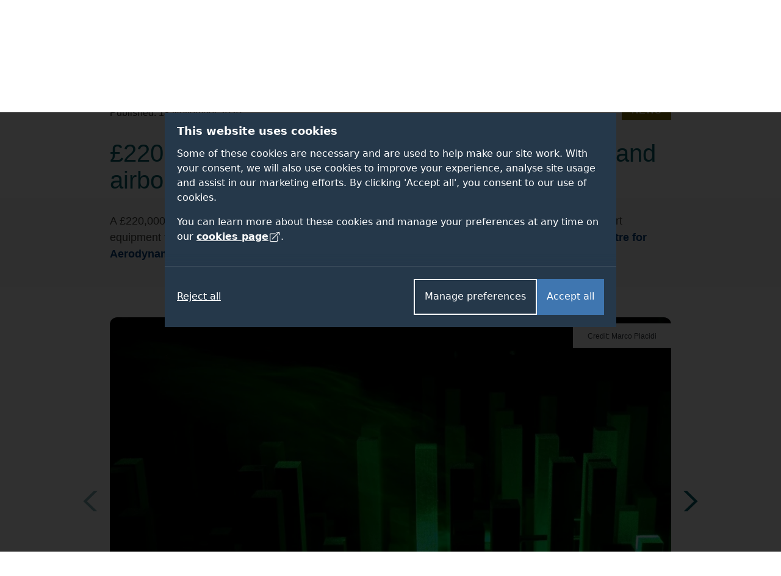

--- FILE ---
content_type: text/html; charset=UTF-8
request_url: https://www.surrey.ac.uk/news/ps220000-award-helps-surrey-fight-air-pollution-and-airborne-pathogens
body_size: 51452
content:
<!DOCTYPE html><html lang="en-GB" dir="ltr" prefix="og: https://ogp.me/ns#"><head><meta name="google-site-verification" content="_mRAT11ooliZQcm0ws-maxtjOOwj-NQ3f_mEOsQZ9MQ"/><meta charset="utf-8" /><noscript><style>form.antibot * :not(.antibot-message) { display: none !important; }</style></noscript><meta name="description" content="A £220,000 award from the Natural Environment Research Council (NERC) will provide state-of-the-art equipment to help Surrey tackle air pollution and airborne p" /><meta name="abstract" content="A £220,000 award from the Natural Environment Research Council (NERC) will provide state-of-the-art equipment to help Surrey tackle air pollution and airborne pathogens, says Dr Marco Placidi of our Centre for Aerodynamics and Environmental Flow." /><meta name="keywords" content="Natural Environment Research Council, NERC, EnFlo, Dr Marco Placidi, Centre for Aerodynamics and Environmental Flow" /><link rel="canonical" href="https://www.surrey.ac.uk/news/ps220000-award-helps-surrey-fight-air-pollution-and-airborne-pathogens" /><meta name="Generator" content="Drupal 11 (https://www.drupal.org)" /><meta name="MobileOptimized" content="width" /><meta name="HandheldFriendly" content="true" /><meta name="viewport" content="width=device-width, initial-scale=1.0" /><title>£220,000 award helps Surrey fight air pollution and airborne pathogens | University of Surrey</title><link rel="stylesheet" media="all" href="/sites/default/files/css/css_JfqrqGGqm9W01iHS9lG4wylEGxJFKHUJpW6XOp1fr68.css?delta=0&amp;language=en&amp;theme=surrey&amp;include=[base64]" /><link rel="stylesheet" media="all" href="/sites/default/files/css/css_R6O43mRJXlRFgFLoQ4bT4VAxOzOCRnrdh2vNFNdlrlc.css?delta=1&amp;language=en&amp;theme=surrey&amp;include=[base64]" /><link rel="stylesheet" media="all" href="/themes/custom/surrey/assets/dist/styles/drupal/footer.css?t5psqt" /><link rel="stylesheet" media="all" href="/themes/custom/surrey/assets/dist/styles/main.css?t5psqt" /><link rel="stylesheet" media="all" href="/themes/custom/surrey/assets/dist/fonts/proxima-nova/proxima-nova.css?t5psqt" /><link rel="stylesheet" media="all" href="/themes/custom/surrey/assets/dist/styles/components/links.css?t5psqt" /><link rel="stylesheet" media="all" href="/themes/custom/surrey/assets/dist/styles/drupal/navigation.css?t5psqt" /><link rel="stylesheet" media="all" href="/themes/custom/surrey/assets/dist/styles/drupal/search-dropdown.css?t5psqt" /><link rel="stylesheet" media="all" href="/sites/default/files/css/css_LPCHLdNajK5EMpu8fvmiMn87xnNnLhQwpJn7vg_me-M.css?delta=8&amp;language=en&amp;theme=surrey&amp;include=[base64]" /><link rel="stylesheet" media="all" href="/themes/custom/surrey_2024/dist/css/tailwind-old-theme.css?t5psqt" /><meta name="facebook-domain-verification" content="bff4khramrbunbd1hq6sn8je1u0irg" /><meta name="theme-color" content="#25384A"/><link rel="preload" href="/themes/custom/surrey_2024/dist/fonts/proxima-nova/352B6B_0_0.woff2" as="font" type="font/woff2" crossorigin><link rel="preload" href="/themes/custom/surrey_2024/dist/fonts/proxima-nova/ProximaNova-Light.woff2" as="font" type="font/woff2" crossorigin><link rel="preload" href="/themes/custom/surrey_2024/dist/fonts/proxima-nova/ProximaNova-Regular.woff2" as="font" type="font/woff2" crossorigin><link rel="preload" href="/themes/custom/surrey_2024/dist/fonts/proxima-nova/ProximaNova-Semibold.woff2" as="font" type="font/woff2" crossorigin><link rel="dns-prefetch" href="https://cdn.unibuddy.co"><link rel="icon" href="/favicon.ico" sizes="32x32"><link rel="icon" href="/favicon-prod-v2.svg" type="image/svg+xml"><link rel="apple-touch-icon" sizes="180x180" href="/apple-touch-icon.png"><link rel="icon" type="image/png" sizes="32x32" href="/favicon-32x32.png"><link rel="icon" type="image/png" sizes="16x16" href="/favicon-16x16.png"><link rel="manifest" href="/site.webmanifest" crossorigin="use-credentials"><link rel="mask-icon" href="/safari-pinned-tab.svg" color="#25384a"><meta name="msapplication-TileColor" content="#25384a"><meta name="theme-color" content="#25384a"></head><body class="path-node page-node-type-editorial-page" data-theme="default"> <dialog role="dialog" aria-modal="true" class="cookie-consent tailwind" id="cookie-consent-dialog" aria-labelledby="cookie-consent-title" aria-describedby="cookie-consent-description"><div class="container"><div class="top"><div id="cookie-consent-intro" class="intro" tabindex="-1"><h2 id="cookie-consent-title">This website uses cookies</h2><div id="cookie-consent-description"><p>Some of these cookies are necessary and are used to help make our site work. With your consent, we will also use cookies to improve your experience, analyse site usage and assist in our marketing efforts. By clicking 'Accept all', you consent to our use of cookies.</p><p>You can learn more about these cookies and manage your preferences at any time on our <a class="focus-styles" href="/cookies">cookies page <svg xmlns="http://www.w3.org/2000/svg" fill="none" viewBox="0 0 24 24" stroke-width="1.5" stroke="currentColor" class="icon"> <path stroke-linecap="round" stroke-linejoin="round" d="M13.5 6H5.25A2.25 2.25 0 0 0 3 8.25v10.5A2.25 2.25 0 0 0 5.25 21h10.5A2.25 2.25 0 0 0 18 18.75V10.5m-10.5 6L21 3m0 0h-5.25M21 3v5.25" /> </svg></a>.</p></div></div><div class="prefs" tabindex="-1" id="cookie-consent-preferences"><div class="consent-item"><div class="toggle-wrapper"><h3>Necessary</h3> <label> <span class="sr-only">Necessary</span> <input type="checkbox" checked disabled value="" class="sr-only"><div class="toggle disabled"></div> </label></div><p>These cookies enable essential website functions and ensure the site operates properly. They do not store personally identifiable information. While you can disable them in your browser settings, some features may not function correctly.</p></div><div class="consent-item"><div class="toggle-wrapper"><h3>Analytics</h3> <label> <span class="sr-only">Analytics</span> <input id="analytics-consent-checkbox" type="checkbox" value="" class="sr-only"><div class="toggle"></div> </label></div><p>These cookies help us understand how visitors interact with our website by collecting anonymous usage data. We use this information to improve website performance and enhance your experience.</p></div><div class="consent-item"><div class="toggle-wrapper"><h3>Personalisation</h3> <label> <span class="sr-only">Personalisation</span> <input id="personalization-consent-checkbox" type="checkbox" value="" class="sr-only"><div class="toggle"></div> </label></div><p>These cookies allow us to customise the content you see based on your activity, such as the courses you view, applications you make, or your location. This helps us provide a more relevant and tailored experience when using our site.</p></div><div class="consent-item"><div class="toggle-wrapper"><h3>Marketing</h3> <label> <span class="sr-only">Marketing</span> <input id="marketing-consent-checkbox" type="checkbox" value="" class="sr-only"><div class="toggle"></div> </label></div><p>These cookies deliver personalised ads based on your browsing activity and help us measure the effectiveness of our advertising campaigns.</p></div></div></div><div class="buttons"><div class="button-wrapper"> <button id="cookie-consent-accept-all-button" class="accept focus-styles">Accept all</button> <button id="cookie-consent-show-preferences-button" class="secondary show-preferences focus-styles">Manage preferences</button> <button style="display: none;" id="cookie-consent-save-preferences-button" class="secondary save-preferences focus-styles">Save preferences</button></div> <button id="cookie-consent-reject-button" class="reject focus-styles">Reject all</button></div></div></dialog><!-- Google Tag Manager (noscript) --><noscript><iframe src="https://www.googletagmanager.com/ns.html?id=GTM-PQ53KG"
height="0" width="0" style="display:none;visibility:hidden"></iframe></noscript><!-- End Google Tag Manager (noscript) --><div class="dialog-off-canvas-main-canvas" data-off-canvas-main-canvas><div class="layout-container"> <!--OpsView monitoring--> <header role="banner"> <a href="#main-content" class="visually-hidden focusable skip-link bg-white"> Skip to main content </a><div class="region region-header"><div id="block-surrey-branding" class="block block-system block-system-branding-block"> <a href="/" title="Home" rel="home" class="site-logo"> <img src="/themes/custom/surrey/logo.svg" alt="Home" /> </a></div><div data-drupal-messages-fallback class="hidden"></div><nav role="navigation" aria-labelledby="block-globalsupplementary-menu" id="block-globalsupplementary" class="block block-menu navigation menu--global---supplementary bg-battersea-blue"><h2 class="visually-hidden" id="block-globalsupplementary-menu">Secondary navigation</h2><div class="supplementary-global-menu px-cb mx-auto max-width-1140"><div class="row"><div class="col d-flex justify-content-end"><ul class="my-gw-half"><li class="menu-item menu-alumni"> <a href="/alumni" data-drupal-link-system-path="node/105361">Alumni</a></li><li class="menu-item menu-jobs"> <a href="/working-at-surrey" data-drupal-link-system-path="node/113041">Jobs</a></li><li class="menu-item menu-staff"> <a href="/information-university-surrey-staff" data-drupal-link-system-path="node/146278">Staff</a></li><li class="menu-item menu-students"> <a href="https://my.surrey.ac.uk/">Students</a></li></ul></div></div></div> </nav><nav role="navigation" aria-labelledby="block-globalmainmenu-menu" id="block-globalmainmenu" class="block block-menu navigation menu--global-main-menu"><h2 class="visually-hidden" id="block-globalmainmenu-menu">Global main menu</h2> <nav id="global-nav" class="px-0 global-nav nav justify-content-between align-items-center bg-battersea-blue" aria-label="Global site navigation"> <a id="mobile-nav-toggle" class="d-flex d-lg-none justify-content-center align-items-center mobile-nav-btn" aria-haspopup="true" aria-expanded="false" role="button" href="#">Menu</button> <a href="/" class="mobile-logo">University of Surrey</a><ul id="mobile-nav" class="mobile-nav d-none"><li class="nav-item nav-home"> <a class="nav-link font-semibold" href="/">Home</a></li><li class="nav-item nav-about"> <a class="nav-link font-semibold" href="/about">About</a></li><li class="nav-item nav-study"> <a class="nav-link font-semibold" href="/study">Study</a></li><li class="nav-item nav-research"> <a class="nav-link font-semibold" href="/research">Research</a></li><li class="nav-item nav-innovation"> <a class="nav-link font-semibold" href="/innovation">Innovation</a></li><li class="nav-item nav-giving"> <a class="nav-link font-semibold" href="/alumni/giving">Giving</a></li><li class="nav-item nav-visit"> <a class="nav-link font-semibold" href="/visit-university">Visit</a></li><li class="nav-item nav-alumni"> <a class="nav-link font-semibold" href="/alumni">Alumni</a></li><li class="nav-item nav-jobs"> <a class="nav-link font-semibold" href="/working-at-surrey">Jobs</a></li><li class="nav-item nav-staff"> <a class="nav-link font-semibold" href="/information-university-surrey-staff">Staff</a></li><li class="nav-item nav-students"> <a class="nav-link font-semibold" href="https://my.surrey.ac.uk/">Students</a></li></ul><div style="gap: 75px;" class="max-width-1140 h-100 d-flex justify-content-between align-items-center px-0 px-lg-cb w-lg-100"><div class="branding"> <a href="/" title="Home" rel="home" class="site-logo"> <img src="/themes/custom/surrey/assets/dist/img/uos-logo.svg" alt="University of Surrey logo" width="180" height="42.5667"> </a></div><div class="d-flex justify-content-between h-100 flex-grow-1"><ul id="global-nav-inner" class="h-100 main-nav"><li class="nav-item nav-home"> <a class="nav-link font-semibold" href="/" aria-haspopup="true" aria-expanded="false">Home</a><div class="nav-container four-col"></div></li><li class="nav-item nav-about"> <a class="nav-link font-semibold" href="/about" aria-haspopup="true" aria-expanded="false">About</a><div class="nav-container four-col"><ul class="menu"><li class="menu-item"> <a href="/about" data-drupal-link-system-path="node/112811">About home</a></li><li class="menu-item menu-item--expanded"> <a href="/about/facts" data-drupal-link-system-path="node/114051">Facts and figures</a><ul class="menu"><li class="menu-item"> <a href="/about/facts/key-dates" data-drupal-link-system-path="node/114091">Key dates</a></li><li class="menu-item"> <a href="/about/facts/rankings-league-tables">Rankings and league tables</a></li><li class="menu-item"> <a href="/about/facts/student-data">Student numbers</a></li><li class="menu-item"> <a href="/about/management-and-strategy/financial-statements">Financial statements</a></li><li class="menu-item"> <a href="/about/history">Our history</a></li></ul></li><li class="menu-item menu-item--expanded"> <a href="">Container (strategy)</a><ul class="menu"><li class="menu-item menu-item--expanded"> <a href="/about/management" data-drupal-link-system-path="node/114226">Management</a><ul class="menu"><li class="menu-item"> <a href="/about/management-and-strategy/vice-chancellors-office">Vice-Chancellor</a></li><li class="menu-item"> <a href="/about/management-and-strategy/executive-board">Executive Board</a></li></ul></li><li class="menu-item"> <a href="/about/strategy" data-drupal-link-system-path="node/154836">Strategy</a></li><li class="menu-item menu-item--expanded"> <a href="/about/governance" data-drupal-link-system-path="node/114206">Governance</a><ul class="menu"><li class="menu-item"> <a href="/information-governance" data-drupal-link-system-path="node/92961">Data protection</a></li></ul></li></ul></li><li class="menu-item menu-item--expanded"> <a href="">Container (About news)</a><ul class="menu"><li class="menu-item menu-item--expanded"> <a href="/news" data-drupal-link-system-path="node/146121">News and media</a><ul class="menu"><li class="menu-item"> <a href="/news/experts" data-drupal-link-system-path="node/146156">Find an expert</a></li><li class="menu-item"> <a href="https://www.surrey.ac.uk/news/surrey-speaks-podcast">Podcast</a></li></ul></li><li class="menu-item"> <a href="/international-engagement" data-drupal-link-system-path="node/108741">International engagement</a></li><li class="menu-item"> <a href="/community" data-drupal-link-system-path="node/110946">In the community</a></li><li class="menu-item"> <a href="/equality-diversity-and-inclusion" title="Equality, diversity and inclusion" data-drupal-link-system-path="node/183800">Equality, diversity and inclusion</a></li><li class="menu-item"> <a href="/sustainability" title="Sustainability" data-drupal-link-system-path="node/93706">Sustainability</a></li><li class="menu-item"> <a href="https://teachinginnovations.surrey.ac.uk/">Teaching innovations</a></li></ul></li><li class="menu-item menu-item--expanded"> <a href="">Container (About other)</a><ul class="menu"><li class="menu-item"> <a href="/faculties-and-schools" data-drupal-link-system-path="node/138936">Faculties and schools</a></li><li class="menu-item"> <a href="/working-at-surrey" data-drupal-link-system-path="node/113041">Job opportunities</a></li><li class="menu-item"> <a href="/library" data-drupal-link-system-path="node/167972">Library</a></li><li class="menu-item"> <a href="/quality-framework" data-drupal-link-system-path="node/197226">Regulations and procedures</a></li><li class="menu-item"> <a href="/about/policies">Policies</a></li><li class="menu-item"> <a href="/employability-and-careers" data-drupal-link-system-path="node/116626">Employability and careers</a></li></ul></li></ul></div></li><li class="nav-item nav-study"> <a class="nav-link font-semibold" href="/study" aria-haspopup="true" aria-expanded="false">Study</a><div class="nav-container five-col"><ul class="menu"><li class="menu-item"> <a href="/study" data-drupal-link-system-path="node/142175">Study home</a></li><li class="menu-item menu-item--expanded"> <a href="">Container (column 1 of study)</a><ul class="menu"><li class="menu-item menu-item--expanded"> <a href="/student-life" data-drupal-link-system-path="node/119276">Student life</a><ul class="menu"><li class="menu-item"> <a href="/fees-and-funding" data-drupal-link-system-path="node/110171">Fees and funding</a></li><li class="menu-item"> <a href="/student-support" data-drupal-link-system-path="node/162662">Student support</a></li><li class="menu-item"> <a href="/accommodation" data-drupal-link-system-path="node/93936">Accommodation</a></li></ul></li><li class="menu-item"> <a href="/subjects" data-drupal-link-system-path="node/145878">Subject areas</a></li><li class="menu-item"> <a href="/professional-training-placements" data-drupal-link-system-path="node/107981">Professional Training placements</a></li><li class="menu-item"> <a href="/student-exchanges/study-abroad">Study and work abroad</a></li><li class="menu-item"> <a href="/cpd-and-short-courses" data-drupal-link-system-path="node/146172">CPD and short courses</a></li></ul></li><li class="menu-item menu-item--expanded"> <a href="/undergraduate-study" data-drupal-link-system-path="node/184508">Undergraduate</a><ul class="menu"><li class="menu-item"> <a href="/undergraduate" data-drupal-link-system-path="node/19">Courses</a></li><li class="menu-item"> <a href="/undergraduate-study/foundation-courses" data-drupal-link-system-path="node/215821">Foundation courses</a></li><li class="menu-item"> <a href="/apply/undergraduate" data-drupal-link-system-path="node/111996">How to apply</a></li><li class="menu-item"> <a href="/undergraduate-study/undergraduate-open-days">Open days</a></li><li class="menu-item"> <a href="/fees-and-funding/scholarships-and-bursaries?field_student_level_value%5Bundergraduate%5D=undergraduate" data-drupal-link-query="{&quot;field_student_level_value&quot;:{&quot;undergraduate&quot;:&quot;undergraduate&quot;}}" data-drupal-link-system-path="node/122061">Scholarships</a></li></ul></li><li class="menu-item menu-item--expanded"> <a href="/postgraduate-study" data-drupal-link-system-path="node/186012">Postgraduate taught</a><ul class="menu"><li class="menu-item"> <a href="/postgraduate" data-drupal-link-system-path="node/22">Courses</a></li><li class="menu-item"> <a href="https://www.surrey.ac.uk/online-learning" title="Online masters degrees">Surrey Online Learning</a></li><li class="menu-item"> <a href="/apply/postgraduate" data-drupal-link-system-path="node/112056">How to apply</a></li><li class="menu-item"> <a href="/postgraduate-study/events" data-drupal-link-system-path="node/186015">Open events</a></li><li class="menu-item"> <a href="/fees-and-funding/scholarships-and-bursaries?field_student_level_value%5Bpostgraduate%5D=postgraduate" data-drupal-link-query="{&quot;field_student_level_value&quot;:{&quot;postgraduate&quot;:&quot;postgraduate&quot;}}" data-drupal-link-system-path="node/122061">Scholarships</a></li></ul></li><li class="menu-item menu-item--expanded"> <a href="/doctoral-college/prospective-postgraduate-researchers" data-drupal-link-system-path="node/112821">Postgraduate research</a><ul class="menu"><li class="menu-item"> <a href="/postgraduate/research" data-drupal-link-system-path="node/138837">Programmes</a></li><li class="menu-item"> <a href="/doctoral-college/prospective-postgraduate-researchers/application-guidance" data-drupal-link-system-path="node/112841">Application guidance</a></li><li class="menu-item"> <a href="/doctoral-college/prospective-postgraduate-researchers/webinars-and-events" data-drupal-link-system-path="node/190239">Open events</a></li><li class="menu-item"> <a href="/fees-and-funding/studentships" data-drupal-link-system-path="node/122111">Studentships</a></li></ul></li><li class="menu-item menu-item--expanded"> <a href="/international" data-drupal-link-system-path="node/141718">International students</a><ul class="menu"><li class="menu-item"> <a href="https://isc.surrey.ac.uk/programmes">University pathway programmes</a></li><li class="menu-item"> <a href="/international/pre-sessional-english-language-courses" data-drupal-link-system-path="node/175817">Pre-sessional English language courses</a></li><li class="menu-item"> <a href="https://welcome.surrey.ac.uk/international-students-arrival-guide">International arrival guide</a></li></ul></li></ul></div></li><li class="nav-item nav-research"> <a class="nav-link font-semibold" href="/research" aria-haspopup="true" aria-expanded="false">Research</a><div class="nav-container four-col"><ul class="menu"><li class="menu-item"> <a href="/research" data-drupal-link-system-path="node/142188">Research home</a></li><li class="menu-item"> <a href="/about/strategy/research-and-innovation">Research and innovation strategy</a></li><li class="menu-item"> <a href="/research/excellence" data-drupal-link-system-path="node/114431">Excellence</a></li><li class="menu-item"> <a href="/research/centres-and-facilities">Centres and facilities</a></li><li class="menu-item"> <a href="/doctoral-college" data-drupal-link-system-path="node/112796">Doctoral College</a></li><li class="menu-item"> <a href="/research/impact" data-drupal-link-system-path="node/114436">Impact</a></li><li class="menu-item"> <a href="/about/people/fellows-and-awards" data-drupal-link-system-path="node/114356">Fellows and awards</a></li><li class="menu-item"> <a href="/research/work-with-us" data-drupal-link-system-path="node/114456">Work with us</a></li><li class="menu-item"> <a href="/doctoral-college/prospective-postgraduate-researchers" data-drupal-link-system-path="node/112821">Prospective research students</a></li><li class="menu-item"> <a href="/research/institutes-centres-and-facilities#institutes" data-drupal-link-system-path="node/114441">Institutes</a></li><li class="menu-item"> <a href="/news" data-drupal-link-system-path="node/146121">News</a></li><li class="menu-item"> <a href="/research/covid-19-research" data-drupal-link-system-path="node/181727">Covid-19 research</a></li><li class="menu-item"> <a href="/research/themes" data-drupal-link-system-path="node/114426">Research themes</a></li></ul></div></li><li class="nav-item nav-innovation"> <a class="nav-link font-semibold" href="/innovation" aria-haspopup="true" aria-expanded="false">Innovation</a><div class="nav-container four-col"><ul class="menu"><li class="menu-item"> <a href="/innovation" data-drupal-link-system-path="node/186120">Innovation home</a></li><li class="menu-item menu-item--expanded"> <a href="">Container (column 1)</a><ul class="menu"><li class="menu-item menu-item--expanded"> <a href="/innovation/business" data-drupal-link-system-path="node/236005">For businesses</a><ul class="menu"><li class="menu-item"> <a href="/innovation/business/expert-consultancy" data-drupal-link-system-path="node/236026">Expert consultancy</a></li><li class="menu-item"> <a href="/innovation/business/funding-collaborations" data-drupal-link-system-path="node/236023">Funding collaborations</a></li><li class="menu-item"> <a href="/innovation/business/talent-pipeline" data-drupal-link-system-path="node/236032">Talent pipeline</a></li><li class="menu-item"> <a href="/innovation/business/facilities" data-drupal-link-system-path="node/236029">World-class facilities</a></li></ul></li></ul></li><li class="menu-item menu-item--expanded"> <a href="">Container (column 2)</a><ul class="menu"><li class="menu-item menu-item--expanded"> <a href="/innovation/researchers" data-drupal-link-system-path="node/236065">For researchers</a><ul class="menu"><li class="menu-item"> <a href="/innovation/researchers/grant-success" data-drupal-link-system-path="node/236071">Grant success</a></li><li class="menu-item"> <a href="/innovation/researchers/consultancy-excellence" data-drupal-link-system-path="node/236077">Consultancy excellence</a></li></ul></li><li class="menu-item"> <a href="https://surrey-research-park.com/">Surrey Research Park</a></li></ul></li><li class="menu-item menu-item--expanded"> <a href="">Container (column 3)</a><ul class="menu"><li class="menu-item menu-item--expanded"> <a href="/innovation/students" data-drupal-link-system-path="node/236086">For students</a><ul class="menu"><li class="menu-item"> <a href="/innovation/students/project-and-placement-opportunities" data-drupal-link-system-path="node/236971">Opportunities</a></li></ul></li></ul></li><li class="menu-item menu-item--expanded"> <a href="">Container (column 4)</a><ul class="menu"><li class="menu-item menu-item--expanded"> <a href="/innovation/innovate-surrey-ltd" data-drupal-link-system-path="node/236665">Innovate Surrey Ltd</a><ul class="menu"><li class="menu-item"> <a href="/innovation/innovate-surrey-ltd/intellectual-property-code" data-drupal-link-system-path="node/236668">Intellectual property code</a></li><li class="menu-item"> <a href="/innovation/innovate-surrey-ltd/start-up-companies" data-drupal-link-system-path="node/236671">Start-up companies</a></li></ul></li><li class="menu-item"> <a href="/unitemps" data-drupal-link-system-path="node/131981">Unitemps</a></li></ul></li></ul></div></li><li class="nav-item nav-giving"> <a class="nav-link font-semibold" href="/alumni/giving" aria-haspopup="true" aria-expanded="false">Giving</a><div class="nav-container four-col"><ul class="menu"><li class="menu-item"> <a href="/alumni/giving" data-drupal-link-system-path="node/105486">Giving home</a></li><li class="menu-item menu-item--expanded"> <a href="">Container</a><ul class="menu"><li class="menu-item"> <a href="/alumni/giving/donate" data-drupal-link-system-path="node/116101">Donate to the Forever Surrey Fund</a></li></ul></li><li class="menu-item"> <a href="/alumni/giving/regular-gift" data-drupal-link-system-path="node/166877">Make a regular gift</a></li><li class="menu-item menu-item--expanded"> <a href="/alumni/volunteering" data-drupal-link-system-path="node/105481">Volunteering</a><ul class="menu"><li class="menu-item"> <a href="/alumni/volunteering/current-opportunities" data-drupal-link-system-path="node/105601">Current opportunities</a></li><li class="menu-item"> <a href="/alumni/volunteering/why-volunteer" data-drupal-link-system-path="node/105596">Why volunteer?</a></li></ul></li><li class="menu-item"> <a href="/alumni/giving/legacies">Leave a gift in your will</a></li></ul></div></li><li class="nav-item nav-visit"> <a class="nav-link font-semibold" href="/visit-university" aria-haspopup="true" aria-expanded="false">Visit</a><div class="nav-container four-col"><ul class="menu"><li class="menu-item"> <a href="/visit-university" data-drupal-link-system-path="node/92546">Visit home</a></li><li class="menu-item"> <a href="/open-days" data-drupal-link-system-path="node/113576">Open days</a></li><li class="menu-item"> <a href="/visit-university/our-campus" data-drupal-link-system-path="node/110656">Our campus</a></li><li class="menu-item"> <a href="/visit-university/our-guildford-location" data-drupal-link-system-path="node/110631">Our location</a></li><li class="menu-item"> <a href="/visit-university/accessibility-information" data-drupal-link-system-path="node/92826">Accessibility information</a></li><li class="menu-item"> <a href="/visit-university/campus-tours" data-drupal-link-system-path="node/92821">Campus tours</a></li><li class="menu-item"> <a href="https://www.surrey.ac.uk/events" title="View events">Events</a></li><li class="menu-item"> <a href="/visit-university/how-get-here" data-drupal-link-system-path="node/92786">How to get here</a></li></ul></div></li></ul><div id="js-search-container" class="nav-search nav-item h-100"> <a id="search-dropdown-button" role="button" href="#" aria-haspopup="true" aria-expanded="false" class="d-flex justify-content-center align-items-center nav-link text-white">Search</a><div class="nav-container position-absolute"><div class="search-dropdown search-container container flex-column"><div class="row"><div class="col-12 col-lg-9 m-auto"><div class="pt-6 pb-3 row"><div class="col"><form id="search-dropdown-form" class="d-flex border-right-0 border-left-0 border-top-0 border-primary-yellow border" action="/search" method="get"> <label class="sr-only" for="dropdownSearchTermInput">Search the University of Surrey website (required)</label> <input id="dropdownSearchTermInput" type="text" placeholder="Search" name="query" autocomplete="off" required aria-required="true"> <button class="search-submit" type="submit">Submit</button></form></div></div><div class="row autocomplete"><div class="col" id="suggestions"></div></div><div class="row pt-3 pb-5" id="search-dropdown-icons"><div class="col-12 col-sm-10 col-md-12 col-xl-10 m-auto"><div class="row"><div class="col-6 col-md-3 d-flex flex-row justify-content-center mb-gw mb-md-0"> <a class="circular-icon no-underline" href="/open-days"> <span class="search-icon search-icon--open-day"></span> <small class="mt-3 font-size-12 letter-spacing-1-5">Open days</small> </a></div><div class="col-6 col-md-3 d-flex flex-row justify-content-center mb-gw mb-md-0"> <a class="circular-icon no-underline" href="/accommodation"> <span class="search-icon search-icon--accommodation"></span> <small class="mt-3 font-size-12 letter-spacing-1-5">Accommodation</small> </a></div><div class="col-6 col-md-3 d-flex flex-row justify-content-center"> <a class="circular-icon no-underline" href="/library"> <span class="search-icon search-icon--library"></span> <small class="mt-3 font-size-12 letter-spacing-1-5">Library</small> </a></div><div class="col-6 col-md-3 d-flex flex-row justify-content-center"> <a class="circular-icon no-underline" href="/prospectus-and-guides"> <span class="search-icon search-icon--prospectus"></span> <small class="mt-3 font-size-12 letter-spacing-1-5">Prospectus</small> </a></div></div></div></div><div class="row py-gw d-none" id="search-dropdown-submit-button-container"><div class="col text-center"> <button id="search-dropdown-submit-button" class="hover-text-battersea-blue text-white btn btn-outline-white m-auto">See all search results</button></div></div></div></div></div></div></div></div></div> </nav> </nav></div> </header> <main id="main-content" tabindex="-1" role="main"><div class="layout-content"><div class="region region-content"><div id="block-surrey-content" tabindex="-1"> <article class="node node--type-editorial-page node--view-mode-full"><div class="container clearfix"><hr class="mt-gw mb-0 border-mustard"/><div class="row"><div class="mx-auto col-lg-10 col-12"><div class="bg-mustard text-white float-right py-1 px-3 text-uppercase"> news</div><div class="date-publish text-dark-gray mt-2 float-left"> <span class="d-sm-inline d-block">Published:</span> <span class="d-sm-inline d-block"> 18 November 2020</span></div><h1 class="mt-10 mt-sm-6">£220,000 award helps Surrey fight air pollution and airborne pathogens</h1></div></div></div><div class="bg-light-gray mb-4 intro-text"><div class="container"><div class="row"><div class="lead mx-auto py-4 col-lg-10 col-12"><div class="body-content"><p>A £220,000 award from the <a href="https://nerc.ukri.org/" title="NERC">Natural Environment Research Council</a> (NERC) will provide state-of-the-art equipment to help Surrey tackle air pollution and airborne pathogens, says <a href="https://www.surrey.ac.uk/people/marco-placidi" title="DMP">Dr Marco Placidi</a> of our <a href="https://www.surrey.ac.uk/centre-aerodynamics-environmental-flow" title="CAEF">Centre for Aerodynamics and Environmental Flow</a>.</p></div></div></div></div></div><div class="paragraph paragraph--type--media-gallery paragraph--view-mode--default bg-white body-type" id=""><div class="container"><div class="row"><div class="col-12 col-lg-10 offset-lg-1"><div class="pt-3"><div class="paragraph paragraph--type--images-gallery paragraph--view-mode--default"><div class="media-gallery"><div class="splide" aria-label="Carousel 837609" data-adaptive-height data-paragraph-type="media-gallery"><div class="splide__track"><div class="splide__list align-items-start"><div class="splide__slide" title="EnFlo 1"> <figure><div class="paragraph paragraph--type--gallery-image paragraph--view-mode--default rounded"><div class="position-relative"><div class="position-absolute media-image-credit"><div class="py-2 px-4"><small>Credit: Marco Placidi </small></div></div> <picture class="w-100"> <source srcset="/sites/default/files/styles/image_gallery/public/2020-11/EnFlo%201.webp?itok=lvjGA348 1x" type="image/webp" width="1200" height="675"/> <source srcset="/sites/default/files/styles/image_gallery/public/2020-11/EnFlo%201.jpg?itok=lvjGA348 1x" type="image/jpeg" width="1200" height="675"/> <img loading="lazy" srcset="/sites/default/files/styles/image_gallery/public/2020-11/EnFlo%201.jpg?itok=lvjGA348 1x" width="1200" height="675" src="/sites/default/files/styles/image_gallery/public/2020-11/EnFlo%201.jpg?itok=lvjGA348" alt="EnFlo 1" class="img-fluid" /> </picture></div><div class="d-flex flex-column flex-md-row justify-content-between bg-stone-blue text-white p-4 media-caption"><p class="mb-0 font-size-14"> Surrey&#039;s new piece of next generation technology can more accurately detect pollution spread in urban environments</p></div></div> </figure></div><div class="splide__slide" title="EnFlo 2"> <figure><div class="paragraph paragraph--type--gallery-image paragraph--view-mode--default rounded"><div class="position-relative"><div class="position-absolute media-image-credit"><div class="py-2 px-4"><small>Credit: Marco Placidi </small></div></div> <picture class="w-100"> <source srcset="/sites/default/files/styles/image_gallery/public/2020-11/EnFlo%202.webp?itok=B-Z4TXcm 1x" type="image/webp" width="1200" height="675"/> <source srcset="/sites/default/files/styles/image_gallery/public/2020-11/EnFlo%202.jpg?itok=B-Z4TXcm 1x" type="image/jpeg" width="1200" height="675"/> <img loading="lazy" srcset="/sites/default/files/styles/image_gallery/public/2020-11/EnFlo%202.jpg?itok=B-Z4TXcm 1x" width="1200" height="675" src="/sites/default/files/styles/image_gallery/public/2020-11/EnFlo%202.jpg?itok=B-Z4TXcm" alt="EnFlo 2" class="img-fluid" /> </picture></div><div class="d-flex flex-column flex-md-row justify-content-between bg-stone-blue text-white p-4 media-caption"><p class="mb-0 font-size-14"> Surrey&#039;s EnFlo facility works with defence organisations to prepare for potential chemical attacks in urban environments</p></div></div> </figure></div><div class="splide__slide" title="EnFlo 3"> <figure><div class="paragraph paragraph--type--gallery-image paragraph--view-mode--default rounded"><div class="position-relative"><div class="position-absolute media-image-credit"><div class="py-2 px-4"><small>Credit: Marco Placidi </small></div></div> <picture class="w-100"> <source srcset="/sites/default/files/styles/image_gallery/public/2020-11/EnFlo%203.webp?itok=SsRh0lOD 1x" type="image/webp" width="1200" height="675"/> <source srcset="/sites/default/files/styles/image_gallery/public/2020-11/EnFlo%203.jpg?itok=SsRh0lOD 1x" type="image/jpeg" width="1200" height="675"/> <img loading="lazy" srcset="/sites/default/files/styles/image_gallery/public/2020-11/EnFlo%203.jpg?itok=SsRh0lOD 1x" width="1200" height="675" src="/sites/default/files/styles/image_gallery/public/2020-11/EnFlo%203.jpg?itok=SsRh0lOD" alt="EnFlo 3" class="img-fluid" /> </picture></div><div class="d-flex flex-column flex-md-row justify-content-between bg-stone-blue text-white p-4 media-caption"><p class="mb-0 font-size-14"> The FFID will more accurately monitor noxious fumes that can cause long-term harm to cyclists and pedestrians in cities</p></div></div> </figure></div><div class="splide__slide" title="EnFlo 4"> <figure><div class="paragraph paragraph--type--gallery-image paragraph--view-mode--default rounded"><div class="position-relative"><div class="position-absolute media-image-credit"><div class="py-2 px-4"><small>Credit: University of Surrey </small></div></div> <picture class="w-100"> <source srcset="/sites/default/files/styles/image_gallery/public/2020-11/Enflo%204.webp?itok=8g2qZCWo 1x" type="image/webp" width="1200" height="675"/> <source srcset="/sites/default/files/styles/image_gallery/public/2020-11/Enflo%204.jpg?itok=8g2qZCWo 1x" type="image/jpeg" width="1200" height="675"/> <img loading="lazy" srcset="/sites/default/files/styles/image_gallery/public/2020-11/Enflo%204.jpg?itok=8g2qZCWo 1x" width="1200" height="675" src="/sites/default/files/styles/image_gallery/public/2020-11/Enflo%204.jpg?itok=8g2qZCWo" alt="EnFlo 4" class="img-fluid" /> </picture></div><div class="d-flex flex-column flex-md-row justify-content-between bg-stone-blue text-white p-4 media-caption"><p class="mb-0 font-size-14"> &quot;EnFlo at Surrey is a national research facility,&quot; says Dr Marco Placidi</p></div></div> </figure></div><div class="splide__slide" title="EnFlo 5"> <figure><div class="paragraph paragraph--type--gallery-image paragraph--view-mode--default rounded"><div class="position-relative"><div class="position-absolute media-image-credit"><div class="py-2 px-4"><small>Credit: University of Surrey </small></div></div> <picture class="w-100"> <source srcset="/sites/default/files/styles/image_gallery/public/2020-11/EnFlo%205.webp?itok=kazxo_lx 1x" type="image/webp" width="1200" height="675"/> <source srcset="/sites/default/files/styles/image_gallery/public/2020-11/EnFlo%205.jpg?itok=kazxo_lx 1x" type="image/jpeg" width="1200" height="675"/> <img loading="lazy" srcset="/sites/default/files/styles/image_gallery/public/2020-11/EnFlo%205.jpg?itok=kazxo_lx 1x" width="1200" height="675" src="/sites/default/files/styles/image_gallery/public/2020-11/EnFlo%205.jpg?itok=kazxo_lx" alt="EnFlo 5" class="img-fluid" /> </picture></div><div class="d-flex flex-column flex-md-row justify-content-between bg-stone-blue text-white p-4 media-caption"><p class="mb-0 font-size-14"> A model of Surrey&#039;s EnFlo wind tunnel which is a key resource in the national fight against pollution</p></div></div> </figure></div></div></div></div></div></div></div></div></div></div></div><div class="paragraph paragraph--type--body-copy paragraph--view-mode--default bg-white body-type"><div class="container"><div class="row"><div class="col-12 col-lg-10 offset-lg-1 force-wrap"><div class="body-content"><p>“Surrey’s <a href="https://www.surrey.ac.uk/centre-aerodynamics-environmental-flow/research-centres/environmental-flow-research-centre" title="EnFlo">EnFlo facility</a> is unique in the UK and it’s one of the few wind tunnels in the world in which you can carry out controlled experiments simulating Earth’s atmosphere,” says Dr Placidi. “Consequently, a lot of the work conducted in the EnFlo facility concerns environmental flows with emphasis on urban air quality and renewable energy.</p><p>“The £220,000 NERC award will allow us to upgrade a piece of EnFlo's equipment called a Fast-Response Flame Ionisation Detector (FFID). This instrument allows us to measure concentrations of tracer gases used to simulate airborne particles and pollutants.”</p><h2>Next generation technology</h2><p>Securing this equipment upgrade means Surrey will be operating with next-generation instrumentation, which is more sensitive and more accurate than anything that existed before.</p><p>“This has major repercussions on the accuracy of the data we can examine and on the amount of harmful substances we can pick up,” adds Dr Placidi. “Investigating the concentration of vehicle emissions around our cities is a good example of the type of work we can conduct using this.</p><p>“If there is heavy traffic in a city, then all that air pollution is an obvious health concern for the public – so we want to know what quantities of pollutants are being distributed and how they spread around our cities. &nbsp;</p><p>“The Enflo facility is used by defence organisations, too. If, for example, you want to understand the potential effects of a chemical attack on a city, that’s something we’ve helped model in the past. The FFID gives us the ability to detect and accurately monitor the levels of anything that travels in the air, including airborne pathogens.</p><p>“If we can simulate and understand how these things spread in the environment, we can suggest appropriate courses of action to support regulators and policy-makers.”</p><h2>Future research &amp; collaborations</h2><p>The new instrumentation will benefit not only Surrey’s current research, but its future portfolio of work, too.</p><p>Dr Placidi continues: “We’re working on new research activity into how we build more resilient and sustainable cities and mitigate air pollution. It’s an area we’re incredibly active in.</p><p>“EnFlo at Surrey is a <a href="https://nerc.ukri.org/" title="NERC">NERC</a>, <a href="https://ncas.ac.uk/">NCAS</a> (National Centre for Atmospheric Science) and <a href="https://epsrc.ukri.org/" title="EPSRC">EPRSC</a> (Engineering and Physical Sciences Research Council) research facility. As such, this grant will benefit other universities in the UK. This means anyone within the remit of NERC or EPSRC can apply to use our wind tunnel and the FFID. A lot of Surrey’s research is also aligned with NCAS, so it strengthens that link, too.”</p><h2>National research facility</h2><p><a href="https://www.surrey.ac.uk/people/david-birch" title="PDB">Dr David Birch</a>, Head of the <a href="https://www.surrey.ac.uk/centre-aerodynamics-environmental-flow" title="CAEF">Centre for Aerodynamics and Environmental Flow</a>, adds: "The EnFlo facility is one of the most important national scientific assets and it’s been a centre of excellence in environmental research for more than 25 years.</p><p>“This investment will enable the community to continue its leading work in areas like air quality, climate change and pathogen dispersion, and to adapt rapidly to changing demands."</p><p><strong>Learn more about studying in our <a href="https://www.surrey.ac.uk/department-mechanical-engineering-sciences" title="DMES">Department of Mechanical Engineering Sciences</a>. A range of <a href="https://research.reading.ac.uk/scenario/" title="PhD">NERC-funded PhD scholarships</a> are currently available.</strong></p></div></div></div></div></div><div class="pt-4"></div><div class="container"><div class="row"><div class="mt-4 mx-auto col-lg-10 col-12"><h2 class="h6">Share what you've read?</h2><ul class="list-inline"><li class="list-inline-item"><a href="#" class="d-block share-social-links share--facebook"><span class="text-hide">Facebook</span></a></li><li class="list-inline-item"><a href="#" class="d-block share-social-links share--twitter"><span class="text-hide">Twitter</span></a></li><li class="list-inline-item"><a href="#" class="d-block share-social-links share--linkedin"><span class="text-hide">LinkedIn</span></a></li></ul><div class="my-4"><ul class="d-flex flex-wrap list-unstyled editorial-research-themes"><li class="mr-2 mt-2 bg-stone-blue py-2 px-3 rounded"><a href="/lifelong-health-research">Lifelong Health</a></li><li class="mr-2 mt-2 bg-stone-blue py-2 px-3 rounded"><a href="/institute-sustainability">Sustainability</a></li></ul></div></div></div></div><div class="bg-light-gray"><div class="container"><div class="row py-4 py-sm-5"><div class="col-lg-8 col-md-12"><h2 class="h6 text-primary text-uppercase d-sm-inline pr-1 el-arrows-mustard">Featured Academics</h2><hr class="m-0 border-mustard"/><div class="col-12 col-md-6"> <a class="card-link d-block my-3" href="/people/marco-placidi"><div class="d-flex"><div class="flex-shrink-0" style="max-width: 82px"> <article class="media media--type-staff-profile-image media--view-mode-image-150x150"> <picture class="w-100"> <source srcset="/sites/default/files/styles/diamond_shape_250x250/public/2018-11/marco-placidi.webp?itok=cUviXwad 1x" type="image/webp" width="250" height="250"/> <source srcset="/sites/default/files/styles/diamond_shape_250x250/public/2018-11/marco-placidi.jpg?itok=cUviXwad 1x" type="image/jpeg" width="250" height="250"/> <img loading="lazy" srcset="/sites/default/files/styles/diamond_shape_250x250/public/2018-11/marco-placidi.jpg?itok=cUviXwad 1x" width="250" height="250" src="/sites/default/files/styles/diamond_shape_250x250/public/2018-11/marco-placidi.jpg?itok=cUviXwad" alt="Marco Placidi" class="img-fluid" /> </picture> </article></div><div class="ml-4"><p class="text-primary mb-0"> <span>Dr</span> <span> Marco </span> <span> Placidi </span></p> <span class="text-dark-gray"> Senior Lecturer in Experimental Fluid Mechanics </span></div></div> </a></div><div class="col-12 col-md-6"> <a class="card-link d-block my-3" href="/people/david-birch"><div class="d-flex"><div class="flex-shrink-0" style="max-width: 82px"> <article class="media media--type-staff-profile-image media--view-mode-image-150x150"> <picture class="w-100"> <source srcset="/sites/default/files/styles/diamond_shape_250x250/public/2018-02/David%20Birch.webp?itok=rcaemk63 1x" type="image/webp" width="250" height="250"/> <source srcset="/sites/default/files/styles/diamond_shape_250x250/public/2018-02/David%20Birch.jpg?itok=rcaemk63 1x" type="image/jpeg" width="250" height="250"/> <img loading="lazy" srcset="/sites/default/files/styles/diamond_shape_250x250/public/2018-02/David%20Birch.jpg?itok=rcaemk63 1x" width="250" height="250" src="/sites/default/files/styles/diamond_shape_250x250/public/2018-02/David%20Birch.jpg?itok=rcaemk63" alt="David Birch" class="img-fluid" /> </picture> </article></div><div class="ml-4"><p class="text-primary mb-0"> <span>Dr</span> <span> David </span> <span> Birch </span></p> <span class="text-dark-gray"> Associate Professor of Aerospace Engineering; Head of Centre for Aerodynamics, Aerospace &amp; Automotive Engineering </span></div></div> </a></div></div><div class="col-lg-4 col-xs-12"><h2 class="h6 d-md-inline el-arrows-mustard text-primary text-uppercase">Related content</h2><hr class="mt-0 mb-4 border-mustard"/><div class="field field--name-field-related-areas field--type-link field--label-hidden accordion my-1"><div class="card-header p-0 bg-transparent"> <button class="btn btn-light-gray-blue" type="button" data-toggle="collapse" data-target="#relatedAreas" aria-expanded="false" aria-controls="relatedAreas"> Related areas </button></div><div class="collapse" id="relatedAreas"><div class="list-group"><div class="list-group-item"><a href="/centre-aerodynamics-environmental-flow">Centre for Aerodynamics and Environmental Flow</a></div><div class="list-group-item"><a href="/school-mechanical-engineering-sciences">Department of Mechanical Engineering Sciences</a></div><div class="list-group-item"><a href="/faculty-engineering-physical-sciences">Faculty of Engineering and Physical Sciences</a></div></div></div></div></div></div></div></div> </article></div></div></div> </main> <footer role="contentinfo"><div class="region region-footer"> <nav role="navigation" aria-labelledby="block-surrey-footer-menu" id="block-surrey-footer" class="block block-menu navigation menu--footer"><h2 class="visually-hidden" id="block-surrey-footer-menu">Footer menu</h2><div class="bg-battersea-blue py-5 py-md-9"><div class="container"><ul class="row list-unstyled mb-0"><li class="col-12 col-md-6 col-lg-3"><h3 class="h6 text-medium-gray mr-3 text-uppercase pb-2">Study</h3><ul class="list-unstyled mb-0 mt-3 pr-3"><li class="menu-item pb-2 mt-0"> <a class='text-white' href="/study">A to Z course list</a></li><li class="menu-item pb-2 mt-0"> <a class='text-white' href="/undergraduate">Undergraduate courses</a></li><li class="menu-item pb-2 mt-0"> <a class='text-white' href="/postgraduate">Postgraduate courses</a></li><li class="menu-item pb-2 mt-0"> <a class='text-white' href="/postgraduate/research">Research courses</a></li><li class="menu-item pb-2 mt-0"> <a class='text-white' href="https://isc.surrey.ac.uk/">Pathway programmes</a></li><li class="menu-item pb-2 mt-0"> <a class='text-white' href="/international">International students</a></li><li class="menu-item pb-2 mt-0"> <a class='text-white' href="/cpd-and-short-courses">CPD and short courses</a></li><li class="menu-item pb-2 mt-0"> <a class='text-white' href="/open-days">Open days</a></li></ul></li><li class="col-12 col-md-6 col-lg-3"><h3 class="h6 text-medium-gray mr-3 text-uppercase pb-2">About</h3><ul class="list-unstyled mb-0 mt-3 pr-3"><li class="menu-item pb-2 mt-0"> <a class='text-white' href="/faculties-and-schools">Faculties and schools</a></li><li class="menu-item pb-2 mt-0"> <a class='text-white' href="/working-at-surrey">Job opportunities</a></li><li class="menu-item pb-2 mt-0"> <a class='text-white' href="/community">In the community</a></li><li class="menu-item pb-2 mt-0"> <a class='text-white' href="/library">Library</a></li><li class="menu-item pb-2 mt-0"> <a class='text-white' href="/sustainability">Sustainability</a></li></ul></li><li class="col-12 col-md-6 col-lg-3"><h3 class="h6 text-medium-gray mr-3 text-uppercase pb-2">Information for</h3><ul class="list-unstyled mb-0 mt-3 pr-3"><li class="menu-item pb-2 mt-0"> <a class='text-white' href="/information-university-surrey-staff">Staff</a></li><li class="menu-item pb-2 mt-0"> <a class='text-white' href="https://my.surrey.ac.uk">Current students</a></li><li class="menu-item pb-2 mt-0"> <a class='text-white' href="/news">Media</a></li><li class="menu-item pb-2 mt-0"> <a class='text-white' href="/schools-colleges">Schools and colleges</a></li><li class="menu-item pb-2 mt-0"> <a class='text-white' href="/visit-university">Visitors</a></li><li class="menu-item pb-2 mt-0"> <a class='text-white' href="https://www.surrey.ac.uk/employability-and-careers/employers">Employers </a></li><li class="menu-item pb-2 mt-0"> <a class='text-white' href="/procurement">Suppliers</a></li></ul></li><li class="col-12 col-md-6 col-lg-3"><h3 class="h6 text-medium-gray mr-3 text-uppercase pb-2">Contact us</h3><ul class="list-unstyled mb-0 mt-3 pr-3"><li class="menu-item pb-2 mt-0"> <a class='text-white' href="/visit-university/contact">Contact us</a></li><li class="menu-item pb-2 mt-0"> <a class='text-white' href="https://www.surrey.ac.uk/sites/default/files/2025-08/campus-map.pdf">Campus map (PDF)</a></li></ul></li></ul></div></div> </nav><div id="block-copyrightinfo" class="block block-block-content block-block-content0a62bbc1-ecb5-4a53-9b92-d5343fd06296 bg-battersea-blue pt-4 pb-7"><div class="container"><div class="text-center"><div class="body-content"><p class="mb-0 pb-2 text-light"><a href="/accessibility">Accessibility</a> | <a href="/information-governance">Data protection</a> | <a href="/cookies">Cookies</a> | <a href="/disclaimer">Disclaimer</a> | <a href="/information-governance/freedom-information">Freedom of information</a>&nbsp;|&nbsp;<a href="/sites/default/files/2025-01/Modern-Slavery-Act-2015-Modern-Slavery-and-Human-Trafficking-Statement-2025-ML.pdf" target="_blank" title="Modern slavery statement">Modern Slavery Statement (PDF)</a></p><p class="text-light">© University of Surrey, Guildford, Surrey GU2 7XH, United Kingdom. +44 (0)1483 300800</p></div></div></div></div></div> </footer></div></div><script type="application/json" data-drupal-selector="drupal-settings-json">{"path":{"baseUrl":"\/","pathPrefix":"","currentPath":"node\/189750","currentPathIsAdmin":false,"isFront":false,"currentLanguage":"en"},"pluralDelimiter":"\u0003","suppressDeprecationErrors":true,"surrey":{"surreyParagraphs":{"images_gallery":[{"type":"images_gallery","id":"paragraph-id--837609"}]},"personalisation":{"userType":"home"}},"user":{"uid":0,"permissionsHash":"fa676caf04d0720779f2d1e17ecf2f9eb7304a0cec79abaa87d0d6ba0727c53c"}}</script><script src="/sites/default/files/js/js_8mLgkY7WpkPO5fMhenwRxGJTqlkGsdDYw3nAhbbyyAU.js?scope=footer&amp;delta=0&amp;language=en&amp;theme=surrey&amp;include=eJw9zGEKgDAIQOELNYrRfcItKcnpmC7o9gVRf78Hz3preI1J1c0b1JCVGarhYG8pQBIETtrASeVj26FhSN1dxX6sTCuG0tmp8rdY4hTnMasehM9eDMVvEmYufw"></script><script src="/themes/custom/surrey/assets/dist/js/custom/navigation.js?t5psqt"></script><script src="/sites/default/files/js/js_btjWrFd6vyaprluaTWk8-lbLMsGVFjqBYSS58l0w9vI.js?scope=footer&amp;delta=2&amp;language=en&amp;theme=surrey&amp;include=eJw9zGEKgDAIQOELNYrRfcItKcnpmC7o9gVRf78Hz3preI1J1c0b1JCVGarhYG8pQBIETtrASeVj26FhSN1dxX6sTCuG0tmp8rdY4hTnMasehM9eDMVvEmYufw"></script><script src="/themes/custom/surrey_2024/dist/js/custom/cookie-consent.js?t5psqt" async></script></body></html>

--- FILE ---
content_type: text/css
request_url: https://www.surrey.ac.uk/sites/default/files/css/css_JfqrqGGqm9W01iHS9lG4wylEGxJFKHUJpW6XOp1fr68.css?delta=0&language=en&theme=surrey&include=eJxdztEOgzAIBdAfGnMx-58FW6ZELA3QGf9-vthke-Rwc6Gi4WxYFx-ytYpyr13urdQ2CftC-ebNjI4BU1LLrAU8DiG_PDUP3UC4rN0oc6gxygVv1SC7pll0Qvnr2ZALFPzwjHFeudgXNIKpRWjpWa_CmWBrElyFOrfpLIDYCfsvr_ExPoekujJBOjuoxM8qkGXnkpM7qGSIhTb6Au_tbzA
body_size: -382
content:
/* @license GPL-2.0-or-later https://www.drupal.org/licensing/faq */
.paragraph--unpublished{background-color:#fff4f4;}


--- FILE ---
content_type: text/css
request_url: https://www.surrey.ac.uk/sites/default/files/css/css_R6O43mRJXlRFgFLoQ4bT4VAxOzOCRnrdh2vNFNdlrlc.css?delta=1&language=en&theme=surrey&include=eJxdztEOgzAIBdAfGnMx-58FW6ZELA3QGf9-vthke-Rwc6Gi4WxYFx-ytYpyr13urdQ2CftC-ebNjI4BU1LLrAU8DiG_PDUP3UC4rN0oc6gxygVv1SC7pll0Qvnr2ZALFPzwjHFeudgXNIKpRWjpWa_CmWBrElyFOrfpLIDYCfsvr_ExPoekujJBOjuoxM8qkGXnkpM7qGSIhTb6Au_tbzA
body_size: 395
content:
/* @license GPL-2.0-or-later https://www.drupal.org/licensing/faq */
.accordion .card-header.container{padding:0 15px;background:0 0}.accordion .card-header button{position:relative;width:100%;text-align:left}.accordion .card-header button.active,.accordion .card-header button:focus{outline:1px solid #003e7e;box-shadow:none}.accordion .card-header button.btn-light-gray-blue:focus{background-color:#b9d7d3;border-color:#b0d3cd}.accordion .card-header button::after{position:absolute;top:12px;right:18px;display:block;content:url(/themes/custom/surrey/assets/dist/img/dropdown_arrow.svg)}.accordion .card-header button[aria-expanded=true]::after{position:absolute;top:7px;right:18px;display:block;content:url(/themes/custom/surrey/assets/dist/img/dropdown_arrow.svg);transform:rotate(180deg)}.accordion button.accordion-trigger::after{display:none}.accordion button.accordion-trigger[aria-expanded=true]::after{display:none}.accordion .mystic-item.card-header button::after{top:13px;right:16px;content:url(/themes/custom/surrey/assets/dist/img/dropdown_arrow_primary_large.svg)}.accordion .mystic-item.card-header button[aria-expanded=true]{color:#fff!important;background:#004682}.accordion .mystic-item.card-header button[aria-expanded=true]::after{top:7px;right:21px;content:url(/themes/custom/surrey/assets/dist/img/ic-close.svg)}@media (max-width:767px){.accordion .mobile-reveal{position:relative;height:400px;overflow:hidden;transition:height 250ms}.accordion .mobile-reveal::after{position:absolute;bottom:0;left:0;width:100%;height:80px;content:'';background:url(/themes/custom/surrey/assets/dist/img/mobile-reveal-arrow.svg) center center no-repeat,linear-gradient(0deg,#fff 5%,rgba(255,255,255,.7) 100%)}.accordion .mobile-reveal.open{height:auto;overflow:auto}.accordion .mobile-reveal.open::after{display:none}}.accordion-fw-stone-blue{position:relative}.accordion-fw-stone-blue button{position:absolute;bottom:0;left:0;width:100%;text-align:center}@media (max-width:767px){.accordion-fw-stone-blue button{visibility:visible!important}}.accordion-fw-stone-blue button.active,.accordion-fw-stone-blue button:focus{box-shadow:none}.accordion-fw-stone-blue button:focus{outline:1px solid #003e7e}.accordion-fw-stone-blue button::after{position:absolute;top:10px;left:50%;display:block;content:url(/themes/custom/surrey/assets/dist/img/dropdown_arrow_stone_blue.svg)}.accordion-fw-stone-blue button[aria-expanded=true]::after{position:absolute;top:4px;display:block;content:url(/themes/custom/surrey/assets/dist/img/dropdown_arrow_stone_blue.svg);transform:rotate(180deg)}.accordion-fw-gold{position:relative}.accordion-fw-gold button{position:absolute;bottom:0;left:0;width:100%;text-align:center}.accordion-fw-gold button.btn-light-gray-blue:focus{background-color:#b9d7d3;border-color:#b0d3cd}@media (max-width:767px){.accordion-fw-gold button{visibility:visible!important}}.accordion-fw-gold button.active,.accordion-fw-gold button:focus{box-shadow:none}.accordion-fw-gold button::after{position:absolute;top:10px;left:50%;display:block;content:url(/themes/custom/surrey/assets/dist/img/dropdown_arrow_gold.svg)}.accordion-fw-gold button[aria-expanded=true]::after{position:absolute;top:4px;display:block;content:url(/themes/custom/surrey/assets/dist/img/dropdown_arrow_gold.svg);transform:rotate(180deg)}.accordion-custom .collapsed{max-height:144px;overflow:hidden;line-height:24px}.accordion-custom .not-collapsed{max-height:none}.abstract{height:0;overflow:hidden;opacity:0;transition:all .2s ease-in}.abstract.open{height:auto;opacity:1}
.editorial-research-themes li a{color:#fff}


--- FILE ---
content_type: text/css
request_url: https://www.surrey.ac.uk/themes/custom/surrey/assets/dist/styles/drupal/footer.css?t5psqt
body_size: 7
content:
.region-footer a{color:#f8f9fa}.region-footer .menu--footer .container>ul>li{margin-bottom:3rem}@media (min-width:992px){.region-footer .menu--footer .container>ul>li{margin-bottom:0}}@media (min-width:768px) and (max-width:1199px){.region-footer .menu--footer .container>ul>li:nth-of-type(3){margin-bottom:0}}.region-footer .menu--footer .container>ul>li>ul{height:auto}@media (min-width:768px){.region-footer .menu--footer .container>ul>li>ul{border-right:solid 1px;border-color:rgba(255,255,255,.2)}}@media (min-width:992px){.region-footer .menu--footer .container>ul>li>ul{height:100%}}.region-footer .menu--footer .container>ul>li:last-of-type{margin-bottom:0}.region-footer .menu--footer .container>ul>li:last-of-type ul{display:flex;flex-direction:column;align-items:flex-end;justify-content:flex-start;min-height:225px;background-image:url(/themes/custom/surrey/assets/dist/img/footer-map-optimised.svg);background-repeat:no-repeat;border-right:none!important}@media (min-width:992px){.region-footer .menu--footer .container>ul>li:last-of-type ul{min-height:185px}}.region-footer .menu--footer .container>ul>li:last-of-type ul li{width:50%}.region-footer .menu--footer .container>ul>li h6{font-size:.9rem;border-width:1px;border-bottom-style:solid;border-color:rgba(255,255,255,.2)}.region-footer .menu--footer+div{border-top:solid 1px;border-color:rgba(255,255,255,.2)}.region-footer .menu--footer .container>ul>li:nth-of-type(2)>ul{border-right:none}@media (min-width:992px){.region-footer .menu--footer .container>ul>li:nth-of-type(2)>ul{border-right:solid 1px;border-color:rgba(255,255,255,.2)}}
/*# sourceMappingURL=footer.css.map */

--- FILE ---
content_type: text/css
request_url: https://www.surrey.ac.uk/themes/custom/surrey/assets/dist/styles/components/links.css?t5psqt
body_size: 1303
content:
a.link-button,a.link-button-2{display:inline-flex;gap:.75rem;padding:.75rem 1.5rem!important;margin:0 1rem 1rem 0!important;font-family:ProximaNova-Semibold,Arial,Helvetica,sans-serif;font-size:1rem!important;font-weight:400;line-height:1.5rem!important;color:rgb(var(--color-cta-text) / 1)!important;text-decoration:none!important;background-color:rgb(var(--color-cta))!important;border-color:rgb(var(--color-cta))!important;border-style:solid!important;border-width:2px!important;border-radius:9999px!important;outline:0!important;transition-timing-function:cubic-bezier(.4,0,.2,1);transition-duration:150ms!important;transition-property:color,background-color,border-color,text-decoration-color,fill,stroke,-webkit-text-decoration-color!important}a.link-button-2::after,a.link-button::after{display:inline-block;width:1.5rem;height:1.5rem;content:'';background-image:url([data-uri]);background-repeat:no-repeat;background-size:contain}a.link-button-2:active,a.link-button-2:focus,a.link-button-2:hover,a.link-button:active,a.link-button:focus,a.link-button:hover{color:rgb(var(--color-cta-text-hover))!important;background-color:rgb(var(--color-cta-hover))!important;border-color:rgb(var(--color-cta-hover))!important}a.link-button-2:focus-visible,a.link-button:focus-visible{--tw-ring-offset-width:0px!important;--tw-ring-opacity:1;--tw-ring-color:rgb(96 165 250/var(--tw-ring-opacity, 1));--tw-ring-offset-shadow:var(--tw-ring-inset) 0 0 0 var(--tw-ring-offset-width) var(--tw-ring-offset-color);--tw-ring-shadow:var(--tw-ring-inset) 0 0 0 calc(4px + var(--tw-ring-offset-width)) var(--tw-ring-color);outline:2px solid transparent;outline-offset:2px;box-shadow:var(--tw-ring-offset-shadow),var(--tw-ring-shadow),var(--tw-shadow,0 0 #000)!important}a.link-padlock{position:relative;display:inline-flex;padding-right:20px;margin-right:2px;font-family:ProximaNova-Regular,Arial,Helvetica,sans-serif;font-weight:700;color:#003e7e}a.link-padlock::after{position:absolute;top:2px;right:0;width:15px;height:75%;content:'';background-image:url(/themes/custom/surrey/assets/dist/img/padlock.svg);background-repeat:no-repeat}.bg-primary .intro-block a,.bg-primary .intro-block a:not([class]){color:#fafafa;text-decoration:underline}.bg-primary .intro-block a:hover,.bg-primary .intro-block a:not([class]):hover{text-decoration:none}[data-theme=default] a.link-button-2:active::after,[data-theme=default] a.link-button-2:focus::after,[data-theme=default] a.link-button-2:hover::after,[data-theme=default] a.link-button:active::after,[data-theme=default] a.link-button:focus::after,[data-theme=default] a.link-button:hover::after{background-image:url([data-uri])!important}[data-theme=default] a.link-button-anchor.link-button-2::after,[data-theme=default] a.link-button.link-button-anchor::after{background-image:url("data:image/svg+xml,%3Csvg xmlns='http://www.w3.org/2000/svg' viewBox='0 0 20 20' fill='%23ffffff' class='size-5'%3E%3Cpath fill-rule='evenodd' d='M5.22 8.22a.75.75 0 0 1 1.06 0L10 11.94l3.72-3.72a.75.75 0 1 1 1.06 1.06l-4.25 4.25a.75.75 0 0 1-1.06 0L5.22 9.28a.75.75 0 0 1 0-1.06Z' clip-rule='evenodd' /%3E%3C/svg%3E%0A")!important}[data-theme=default] a.link-button-anchor.link-button-2:active::after,[data-theme=default] a.link-button-anchor.link-button-2:focus::after,[data-theme=default] a.link-button-anchor.link-button-2:hover::after,[data-theme=default] a.link-button.link-button-anchor:active::after,[data-theme=default] a.link-button.link-button-anchor:focus::after,[data-theme=default] a.link-button.link-button-anchor:hover::after{background-image:url("data:image/svg+xml,%3Csvg xmlns='http://www.w3.org/2000/svg' viewBox='0 0 20 20' fill='%2325384a' class='size-5'%3E%3Cpath fill-rule='evenodd' d='M5.22 8.22a.75.75 0 0 1 1.06 0L10 11.94l3.72-3.72a.75.75 0 1 1 1.06 1.06l-4.25 4.25a.75.75 0 0 1-1.06 0L5.22 9.28a.75.75 0 0 1 0-1.06Z' clip-rule='evenodd' /%3E%3C/svg%3E%0A")!important}[data-theme=clearing] a.link-button-anchor.link-button-2:active::after,[data-theme=clearing] a.link-button-anchor.link-button-2:focus::after,[data-theme=clearing] a.link-button-anchor.link-button-2:hover::after,[data-theme=clearing] a.link-button.link-button-anchor:active::after,[data-theme=clearing] a.link-button.link-button-anchor:focus::after,[data-theme=clearing] a.link-button.link-button-anchor:hover::after{background-image:url("data:image/svg+xml,%3Csvg xmlns='http://www.w3.org/2000/svg' viewBox='0 0 20 20' fill='%23ffffff' class='size-5'%3E%3Cpath fill-rule='evenodd' d='M5.22 8.22a.75.75 0 0 1 1.06 0L10 11.94l3.72-3.72a.75.75 0 1 1 1.06 1.06l-4.25 4.25a.75.75 0 0 1-1.06 0L5.22 9.28a.75.75 0 0 1 0-1.06Z' clip-rule='evenodd' /%3E%3C/svg%3E%0A")!important}[data-theme=clearing] a.link-button-2:active::after,[data-theme=clearing] a.link-button-2:focus::after,[data-theme=clearing] a.link-button-2:hover::after,[data-theme=clearing] a.link-button:active::after,[data-theme=clearing] a.link-button:focus::after,[data-theme=clearing] a.link-button:hover::after{background-image:url([data-uri])!important}
/*# sourceMappingURL=links.css.map */

--- FILE ---
content_type: text/css
request_url: https://www.surrey.ac.uk/themes/custom/surrey_2024/dist/css/tailwind-old-theme.css?t5psqt
body_size: 14944
content:
*,:after,:before{--tw-border-spacing-x:0;--tw-border-spacing-y:0;--tw-translate-x:0;--tw-translate-y:0;--tw-rotate:0;--tw-skew-x:0;--tw-skew-y:0;--tw-scale-x:1;--tw-scale-y:1;--tw-pan-x: ;--tw-pan-y: ;--tw-pinch-zoom: ;--tw-scroll-snap-strictness:proximity;--tw-gradient-from-position: ;--tw-gradient-via-position: ;--tw-gradient-to-position: ;--tw-ordinal: ;--tw-slashed-zero: ;--tw-numeric-figure: ;--tw-numeric-spacing: ;--tw-numeric-fraction: ;--tw-ring-inset: ;--tw-ring-offset-width:0px;--tw-ring-offset-color:#fff;--tw-ring-color:rgba(59,130,246,.5);--tw-ring-offset-shadow:0 0 #0000;--tw-ring-shadow:0 0 #0000;--tw-shadow:0 0 #0000;--tw-shadow-colored:0 0 #0000;--tw-blur: ;--tw-brightness: ;--tw-contrast: ;--tw-grayscale: ;--tw-hue-rotate: ;--tw-invert: ;--tw-saturate: ;--tw-sepia: ;--tw-drop-shadow: ;--tw-backdrop-blur: ;--tw-backdrop-brightness: ;--tw-backdrop-contrast: ;--tw-backdrop-grayscale: ;--tw-backdrop-hue-rotate: ;--tw-backdrop-invert: ;--tw-backdrop-opacity: ;--tw-backdrop-saturate: ;--tw-backdrop-sepia: ;--tw-contain-size: ;--tw-contain-layout: ;--tw-contain-paint: ;--tw-contain-style: }::-ms-backdrop{--tw-border-spacing-x:0;--tw-border-spacing-y:0;--tw-translate-x:0;--tw-translate-y:0;--tw-rotate:0;--tw-skew-x:0;--tw-skew-y:0;--tw-scale-x:1;--tw-scale-y:1;--tw-pan-x: ;--tw-pan-y: ;--tw-pinch-zoom: ;--tw-scroll-snap-strictness:proximity;--tw-gradient-from-position: ;--tw-gradient-via-position: ;--tw-gradient-to-position: ;--tw-ordinal: ;--tw-slashed-zero: ;--tw-numeric-figure: ;--tw-numeric-spacing: ;--tw-numeric-fraction: ;--tw-ring-inset: ;--tw-ring-offset-width:0px;--tw-ring-offset-color:#fff;--tw-ring-color:rgba(59,130,246,.5);--tw-ring-offset-shadow:0 0 #0000;--tw-ring-shadow:0 0 #0000;--tw-shadow:0 0 #0000;--tw-shadow-colored:0 0 #0000;--tw-blur: ;--tw-brightness: ;--tw-contrast: ;--tw-grayscale: ;--tw-hue-rotate: ;--tw-invert: ;--tw-saturate: ;--tw-sepia: ;--tw-drop-shadow: ;--tw-backdrop-blur: ;--tw-backdrop-brightness: ;--tw-backdrop-contrast: ;--tw-backdrop-grayscale: ;--tw-backdrop-hue-rotate: ;--tw-backdrop-invert: ;--tw-backdrop-opacity: ;--tw-backdrop-saturate: ;--tw-backdrop-sepia: ;--tw-contain-size: ;--tw-contain-layout: ;--tw-contain-paint: ;--tw-contain-style: }::backdrop{--tw-border-spacing-x:0;--tw-border-spacing-y:0;--tw-translate-x:0;--tw-translate-y:0;--tw-rotate:0;--tw-skew-x:0;--tw-skew-y:0;--tw-scale-x:1;--tw-scale-y:1;--tw-pan-x: ;--tw-pan-y: ;--tw-pinch-zoom: ;--tw-scroll-snap-strictness:proximity;--tw-gradient-from-position: ;--tw-gradient-via-position: ;--tw-gradient-to-position: ;--tw-ordinal: ;--tw-slashed-zero: ;--tw-numeric-figure: ;--tw-numeric-spacing: ;--tw-numeric-fraction: ;--tw-ring-inset: ;--tw-ring-offset-width:0px;--tw-ring-offset-color:#fff;--tw-ring-color:rgba(59,130,246,.5);--tw-ring-offset-shadow:0 0 #0000;--tw-ring-shadow:0 0 #0000;--tw-shadow:0 0 #0000;--tw-shadow-colored:0 0 #0000;--tw-blur: ;--tw-brightness: ;--tw-contrast: ;--tw-grayscale: ;--tw-hue-rotate: ;--tw-invert: ;--tw-saturate: ;--tw-sepia: ;--tw-drop-shadow: ;--tw-backdrop-blur: ;--tw-backdrop-brightness: ;--tw-backdrop-contrast: ;--tw-backdrop-grayscale: ;--tw-backdrop-hue-rotate: ;--tw-backdrop-invert: ;--tw-backdrop-opacity: ;--tw-backdrop-saturate: ;--tw-backdrop-sepia: ;--tw-contain-size: ;--tw-contain-layout: ;--tw-contain-paint: ;--tw-contain-style: }:where(.tailwind,.tailwind *),:where(.tailwind,.tailwind *):after,:where(.tailwind,.tailwind *):before{border:0 solid #e5e7eb;box-sizing:border-box}:where(.tailwind,.tailwind *):after,:where(.tailwind,.tailwind *):before{--tw-content:""}.tailwind{line-height:1.5;-webkit-text-size-adjust:100%;font-family:ProximaNova-Regular,ui-sans-serif,system-ui,sans-serif,Apple Color Emoji,Segoe UI Emoji,Segoe UI Symbol,Noto Color Emoji;font-feature-settings:normal;font-variation-settings:normal;-moz-tab-size:4;-o-tab-size:4;tab-size:4;-webkit-tap-highlight-color:transparent;line-height:inherit;margin:0}hr:where(.tailwind,.tailwind *){border-top-width:1px;color:inherit;height:0}abbr:where([title]):where(.tailwind,.tailwind *){-webkit-text-decoration:underline dotted;text-decoration:underline dotted}h1:where(.tailwind,.tailwind *),h2:where(.tailwind,.tailwind *),h3:where(.tailwind,.tailwind *),h4:where(.tailwind,.tailwind *),h5:where(.tailwind,.tailwind *),h6:where(.tailwind,.tailwind *){font-size:inherit;font-weight:inherit}a:where(.tailwind,.tailwind *){color:inherit;text-decoration:inherit}b:where(.tailwind,.tailwind *),strong:where(.tailwind,.tailwind *){font-weight:bolder}code:where(.tailwind,.tailwind *),kbd:where(.tailwind,.tailwind *),pre:where(.tailwind,.tailwind *),samp:where(.tailwind,.tailwind *){font-family:ui-monospace,SFMono-Regular,Menlo,Monaco,Consolas,Liberation Mono,Courier New,monospace;font-feature-settings:normal;font-size:1em;font-variation-settings:normal}small:where(.tailwind,.tailwind *){font-size:80%}sub:where(.tailwind,.tailwind *),sup:where(.tailwind,.tailwind *){font-size:75%;line-height:0;position:relative;vertical-align:baseline}sub:where(.tailwind,.tailwind *){bottom:-.25em}sup:where(.tailwind,.tailwind *){top:-.5em}table:where(.tailwind,.tailwind *){border-collapse:collapse;border-color:inherit;text-indent:0}button:where(.tailwind,.tailwind *),input:where(.tailwind,.tailwind *),optgroup:where(.tailwind,.tailwind *),select:where(.tailwind,.tailwind *),textarea:where(.tailwind,.tailwind *){color:inherit;font-family:inherit;font-feature-settings:inherit;font-size:100%;font-variation-settings:inherit;font-weight:inherit;letter-spacing:inherit;line-height:inherit;margin:0;padding:0}button:where(.tailwind,.tailwind *),select:where(.tailwind,.tailwind *){text-transform:none}button:where(.tailwind,.tailwind *),input:where([type=button]):where(.tailwind,.tailwind *),input:where([type=reset]):where(.tailwind,.tailwind *),input:where([type=submit]):where(.tailwind,.tailwind *){-webkit-appearance:button;background-color:transparent;background-image:none}:-moz-focusring:where(.tailwind,.tailwind *){outline:auto}:-moz-ui-invalid:where(.tailwind,.tailwind *){box-shadow:none}progress:where(.tailwind,.tailwind *){vertical-align:baseline}:where(.tailwind,.tailwind *) ::-webkit-inner-spin-button,:where(.tailwind,.tailwind *) ::-webkit-outer-spin-button{height:auto}[type=search]:where(.tailwind,.tailwind *){-webkit-appearance:textfield;outline-offset:-2px}:where(.tailwind,.tailwind *) ::-webkit-search-decoration{-webkit-appearance:none}:where(.tailwind,.tailwind *) ::-webkit-file-upload-button{-webkit-appearance:button;font:inherit}summary:where(.tailwind,.tailwind *){display:list-item}blockquote:where(.tailwind,.tailwind *),dd:where(.tailwind,.tailwind *),dl:where(.tailwind,.tailwind *),figure:where(.tailwind,.tailwind *),h1:where(.tailwind,.tailwind *),h2:where(.tailwind,.tailwind *),h3:where(.tailwind,.tailwind *),h4:where(.tailwind,.tailwind *),h5:where(.tailwind,.tailwind *),h6:where(.tailwind,.tailwind *),hr:where(.tailwind,.tailwind *),p:where(.tailwind,.tailwind *),pre:where(.tailwind,.tailwind *){margin:0}fieldset:where(.tailwind,.tailwind *){margin:0;padding:0}legend:where(.tailwind,.tailwind *){padding:0}menu:where(.tailwind,.tailwind *),ol:where(.tailwind,.tailwind *),ul:where(.tailwind,.tailwind *){list-style:none;margin:0;padding:0}dialog:where(.tailwind,.tailwind *){padding:0}textarea:where(.tailwind,.tailwind *){resize:vertical}:where(.tailwind,.tailwind *) input::-moz-placeholder,:where(.tailwind,.tailwind *) textarea::-moz-placeholder{color:#9ca3af;opacity:1}:where(.tailwind,.tailwind *) input::-ms-input-placeholder,:where(.tailwind,.tailwind *) textarea::-ms-input-placeholder{color:#9ca3af;opacity:1}:where(.tailwind,.tailwind *) input::placeholder,:where(.tailwind,.tailwind *) textarea::placeholder{color:#9ca3af;opacity:1}[role=button]:where(.tailwind,.tailwind *),button:where(.tailwind,.tailwind *){cursor:pointer}:disabled:where(.tailwind,.tailwind *){cursor:default}audio:where(.tailwind,.tailwind *),canvas:where(.tailwind,.tailwind *),embed:where(.tailwind,.tailwind *),iframe:where(.tailwind,.tailwind *),img:where(.tailwind,.tailwind *),object:where(.tailwind,.tailwind *),svg:where(.tailwind,.tailwind *),video:where(.tailwind,.tailwind *){display:block;vertical-align:middle}img:where(.tailwind,.tailwind *),video:where(.tailwind,.tailwind *){height:auto;max-width:100%}[hidden]:where(:not([hidden=until-found])):where(.tailwind,.tailwind *){display:none}[data-theme=default]{--color-primary:37 56 74;--color-cta:37 56 74;--color-cta-text:255 255 255;--color-cta-hover:247 211 139;--color-cta-border:37 56 74;--color-cta-border-hover:247 211 139;--color-cta-text-hover:37 56 74}[data-theme=default] [data-bg=colour]{--color-cta:255 255 255;--color-cta-text:48 55 71;--color-cta-border:255 255 255}[data-theme=clearing]{--color-primary:89 93 212;--color-cta:89 93 212;--color-cta-text:255 255 255;--color-cta-hover:239 97 129;--color-cta-text-hover:255 255 255;--color-cta-border:89 93 212;--color-cta-border-hover:239 97 129}.t-prose{color:var(--tw-prose-body);max-width:65ch}.t-prose :where(p):not(:where([class~=t-not-prose],[class~=t-not-prose] *)){margin-bottom:1.25em;margin-top:1.25em}.t-prose :where([class~=lead]):not(:where([class~=t-not-prose],[class~=t-not-prose] *)){color:var(--tw-prose-lead);font-size:1.25em;line-height:1.6;margin-bottom:1.2em;margin-top:1.2em}.t-prose :where(a):not(:where([class~=t-not-prose],[class~=t-not-prose] *)){color:var(--tw-prose-links);font-weight:500;line-height:1.25;outline-color:transparent;outline-style:solid;outline-width:2px;text-decoration:underline;-webkit-text-decoration-color:#f1b53d;text-decoration-color:#f1b53d;-webkit-text-decoration-line:underline;text-decoration-line:underline;text-decoration-thickness:2px;text-underline-offset:4px;transition-duration:.3s;transition-property:all;transition-timing-function:cubic-bezier(.4,0,.2,1);transition-timing-function:cubic-bezier(0,0,.2,1)}.t-prose :where(a):not(:where([class~=t-not-prose],[class~=t-not-prose] *)):hover{--tw-bg-opacity:1;background-color:rgb(241 181 61/var(--tw-bg-opacity,1));--tw-text-opacity:1;color:rgb(37 56 74/var(--tw-text-opacity,1));outline-color:#f1b53d;outline-width:2px}.t-prose :where(a):not(:where([class~=t-not-prose],[class~=t-not-prose] *)):focus-visible{outline-color:#60a5fa;outline-offset:1px;outline-style:solid;outline-width:2px}.t-prose :where(a):not(:where([class~=t-not-prose],[class~=t-not-prose] *)):focus{--tw-text-opacity:1;color:rgb(37 56 74/var(--tw-text-opacity,1))}.t-prose :where(a):not(:where([class~=t-not-prose],[class~=t-not-prose] *)):focus-within{border-radius:.375rem;border-style:none;color:#25384a;outline-color:#3b82f6;outline-style:solid;outline-width:2px}.t-prose :where(a):not(:where([class~=t-not-prose],[class~=t-not-prose] *)):active{color:#0d1d2d}.t-prose :where(strong):not(:where([class~=t-not-prose],[class~=t-not-prose] *)){color:var(--tw-prose-bold);font-family:ProximaNova-Semibold,ui-sans-serif,system-ui,sans-serif,Apple Color Emoji,Segoe UI Emoji,Segoe UI Symbol,Noto Color Emoji;font-weight:700}.t-prose :where(a strong):not(:where([class~=t-not-prose],[class~=t-not-prose] *)){color:inherit}.t-prose :where(blockquote strong):not(:where([class~=t-not-prose],[class~=t-not-prose] *)){color:inherit}.t-prose :where(thead th strong):not(:where([class~=t-not-prose],[class~=t-not-prose] *)){color:inherit}.t-prose :where(ol):not(:where([class~=t-not-prose],[class~=t-not-prose] *)){list-style-type:decimal;margin-bottom:1.25em;margin-top:1.25em;-webkit-padding-start:1.625em;padding-inline-start:1.625em}.t-prose :where(ol[type=A]):not(:where([class~=t-not-prose],[class~=t-not-prose] *)){list-style-type:upper-alpha}.t-prose :where(ol[type=a]):not(:where([class~=t-not-prose],[class~=t-not-prose] *)){list-style-type:lower-alpha}.t-prose :where(ol[type=A s]):not(:where([class~=t-not-prose],[class~=t-not-prose] *)){list-style-type:upper-alpha}.t-prose :where(ol[type=a s]):not(:where([class~=t-not-prose],[class~=t-not-prose] *)){list-style-type:lower-alpha}.t-prose :where(ol[type=I]):not(:where([class~=t-not-prose],[class~=t-not-prose] *)){list-style-type:upper-roman}.t-prose :where(ol[type=i]):not(:where([class~=t-not-prose],[class~=t-not-prose] *)){list-style-type:lower-roman}.t-prose :where(ol[type=I s]):not(:where([class~=t-not-prose],[class~=t-not-prose] *)){list-style-type:upper-roman}.t-prose :where(ol[type=i s]):not(:where([class~=t-not-prose],[class~=t-not-prose] *)){list-style-type:lower-roman}.t-prose :where(ol[type="1"]):not(:where([class~=t-not-prose],[class~=t-not-prose] *)){list-style-type:decimal}.t-prose :where(ul):not(:where([class~=t-not-prose],[class~=t-not-prose] *)){list-style-type:disc;margin-bottom:1.25em;margin-top:1.25em;-webkit-padding-start:1.625em;padding-inline-start:1.625em}.t-prose :where(ul):not(:where([class~=t-not-prose],[class~=t-not-prose] *)) li :last-child{margin-bottom:0}.t-prose :where(ul):not(:where([class~=t-not-prose],[class~=t-not-prose] *)) li :first-child{margin-top:0}.t-prose :where(ol>li):not(:where([class~=t-not-prose],[class~=t-not-prose] *))::marker{color:var(--tw-prose-counters);font-weight:400}.t-prose :where(ul>li):not(:where([class~=t-not-prose],[class~=t-not-prose] *))::marker{color:var(--tw-prose-bullets)}.t-prose :where(dt):not(:where([class~=t-not-prose],[class~=t-not-prose] *)){color:var(--tw-prose-headings);font-weight:600;margin-top:1.25em}.t-prose :where(hr):not(:where([class~=t-not-prose],[class~=t-not-prose] *)){border-color:var(--tw-prose-hr);border-top-width:1px;margin-bottom:3em;margin-top:3em}.t-prose :where(blockquote):not(:where([class~=t-not-prose],[class~=t-not-prose] *)){border-inline-start-color:var(--tw-prose-quote-borders);border-inline-start-width:.25rem;color:var(--tw-prose-quotes);font-style:italic;font-weight:500;margin-bottom:1.6em;margin-top:1.6em;quotes:"\201C""\201D""\2018""\2019";-webkit-padding-start:1em;padding-inline-start:1em}.t-prose :where(blockquote p:first-of-type):not(:where([class~=t-not-prose],[class~=t-not-prose] *)):before{content:open-quote}.t-prose :where(blockquote p:last-of-type):not(:where([class~=t-not-prose],[class~=t-not-prose] *)):after{content:close-quote}.t-prose :where(h1):not(:where([class~=t-not-prose],[class~=t-not-prose] *)){color:var(--tw-prose-headings);font-size:2.25em;font-weight:800;line-height:1.1111111;margin-bottom:.8888889em;margin-top:0}.t-prose :where(h1 strong):not(:where([class~=t-not-prose],[class~=t-not-prose] *)){color:inherit;font-weight:900}.t-prose :where(h2):not(:where([class~=t-not-prose],[class~=t-not-prose] *)){color:var(--tw-prose-headings);font-family:ProximaNova-Semibold,ui-sans-serif,system-ui,sans-serif,Apple Color Emoji,Segoe UI Emoji,Segoe UI Symbol,Noto Color Emoji;font-size:30px;font-weight:700;line-height:1;margin-bottom:1em;margin-top:2em}.t-prose :where(h2 strong):not(:where([class~=t-not-prose],[class~=t-not-prose] *)){color:inherit;font-weight:800}.t-prose :where(h3):not(:where([class~=t-not-prose],[class~=t-not-prose] *)){color:var(--tw-prose-headings);font-family:ProximaNova-Semibold,ui-sans-serif,system-ui,sans-serif,Apple Color Emoji,Segoe UI Emoji,Segoe UI Symbol,Noto Color Emoji;font-size:24px;font-weight:700;line-height:1;margin-bottom:.6em;margin-top:1.6em}.t-prose :where(h3 strong):not(:where([class~=t-not-prose],[class~=t-not-prose] *)){color:inherit;font-weight:700}.t-prose :where(h4):not(:where([class~=t-not-prose],[class~=t-not-prose] *)){color:var(--tw-prose-headings);font-family:ProximaNova-Semibold,ui-sans-serif,system-ui,sans-serif,Apple Color Emoji,Segoe UI Emoji,Segoe UI Symbol,Noto Color Emoji;font-size:20px;font-weight:700;line-height:1;margin-bottom:.5em;margin-top:1.5em}.t-prose :where(h4 strong):not(:where([class~=t-not-prose],[class~=t-not-prose] *)){color:inherit;font-weight:700}.t-prose :where(img):not(:where([class~=t-not-prose],[class~=t-not-prose] *)){margin-bottom:2em;margin-top:2em}.t-prose :where(picture):not(:where([class~=t-not-prose],[class~=t-not-prose] *)){display:block;margin-bottom:2em;margin-top:2em}.t-prose :where(video):not(:where([class~=t-not-prose],[class~=t-not-prose] *)){margin-bottom:2em;margin-top:2em}.t-prose :where(kbd):not(:where([class~=t-not-prose],[class~=t-not-prose] *)){border-radius:.3125rem;box-shadow:0 0 0 1px var(--tw-prose-kbd-shadows),0 3px 0 var(--tw-prose-kbd-shadows);color:var(--tw-prose-kbd);font-family:inherit;font-size:.875em;font-weight:500;padding-top:.1875em;-webkit-padding-end:.375em;padding-inline-end:.375em;padding-bottom:.1875em;-webkit-padding-start:.375em;padding-inline-start:.375em}.t-prose :where(code):not(:where([class~=t-not-prose],[class~=t-not-prose] *)){color:var(--tw-prose-code);font-size:.875em;font-weight:600}.t-prose :where(code):not(:where([class~=t-not-prose],[class~=t-not-prose] *)):before{content:"`"}.t-prose :where(code):not(:where([class~=t-not-prose],[class~=t-not-prose] *)):after{content:"`"}.t-prose :where(a code):not(:where([class~=t-not-prose],[class~=t-not-prose] *)){color:inherit}.t-prose :where(h1 code):not(:where([class~=t-not-prose],[class~=t-not-prose] *)){color:inherit}.t-prose :where(h2 code):not(:where([class~=t-not-prose],[class~=t-not-prose] *)){color:inherit;font-size:.875em}.t-prose :where(h3 code):not(:where([class~=t-not-prose],[class~=t-not-prose] *)){color:inherit;font-size:.9em}.t-prose :where(h4 code):not(:where([class~=t-not-prose],[class~=t-not-prose] *)){color:inherit}.t-prose :where(blockquote code):not(:where([class~=t-not-prose],[class~=t-not-prose] *)){color:inherit}.t-prose :where(thead th code):not(:where([class~=t-not-prose],[class~=t-not-prose] *)){color:inherit}.t-prose :where(pre):not(:where([class~=t-not-prose],[class~=t-not-prose] *)){background-color:var(--tw-prose-pre-bg);border-radius:.375rem;color:var(--tw-prose-pre-code);font-size:.875em;font-weight:400;line-height:1.7142857;margin-bottom:1.7142857em;margin-top:1.7142857em;overflow-x:auto;padding-top:.8571429em;-webkit-padding-end:1.1428571em;padding-inline-end:1.1428571em;padding-bottom:.8571429em;-webkit-padding-start:1.1428571em;padding-inline-start:1.1428571em}.t-prose :where(pre code):not(:where([class~=t-not-prose],[class~=t-not-prose] *)){background-color:transparent;border-radius:0;border-width:0;color:inherit;font-family:inherit;font-size:inherit;font-weight:inherit;line-height:inherit;padding:0}.t-prose :where(pre code):not(:where([class~=t-not-prose],[class~=t-not-prose] *)):before{content:none}.t-prose :where(pre code):not(:where([class~=t-not-prose],[class~=t-not-prose] *)):after{content:none}.t-prose :where(table):not(:where([class~=t-not-prose],[class~=t-not-prose] *)){font-size:.875em;line-height:1.7142857;margin-bottom:2em;margin-top:2em;table-layout:auto;width:100%}.t-prose :where(thead):not(:where([class~=t-not-prose],[class~=t-not-prose] *)){border-bottom-color:var(--tw-prose-th-borders);border-bottom-width:1px}.t-prose :where(thead th):not(:where([class~=t-not-prose],[class~=t-not-prose] *)){color:var(--tw-prose-headings);font-weight:600;vertical-align:bottom;-webkit-padding-end:.5714286em;padding-inline-end:.5714286em;padding-bottom:.5714286em;-webkit-padding-start:.5714286em;padding-inline-start:.5714286em}.t-prose :where(tbody tr):not(:where([class~=t-not-prose],[class~=t-not-prose] *)){border-bottom-color:var(--tw-prose-td-borders);border-bottom-width:1px}.t-prose :where(tbody tr:last-child):not(:where([class~=t-not-prose],[class~=t-not-prose] *)){border-bottom-width:0}.t-prose :where(tbody td):not(:where([class~=t-not-prose],[class~=t-not-prose] *)){vertical-align:baseline}.t-prose :where(tfoot):not(:where([class~=t-not-prose],[class~=t-not-prose] *)){border-top-color:var(--tw-prose-th-borders);border-top-width:1px}.t-prose :where(tfoot td):not(:where([class~=t-not-prose],[class~=t-not-prose] *)){vertical-align:top}.t-prose :where(th,td):not(:where([class~=t-not-prose],[class~=t-not-prose] *)){text-align:start}.t-prose :where(figure>*):not(:where([class~=t-not-prose],[class~=t-not-prose] *)){margin-bottom:0;margin-top:0}.t-prose :where(figcaption):not(:where([class~=t-not-prose],[class~=t-not-prose] *)){color:var(--tw-prose-captions);font-size:.875em;line-height:1.4285714;margin-top:.8571429em}.t-prose{--tw-prose-body:#51606e;--tw-prose-headings:#25384a;--tw-prose-lead:#4b5563;--tw-prose-links:#51606e;--tw-prose-bold:#51606e;--tw-prose-counters:#25384a;--tw-prose-bullets:#25384a;--tw-prose-hr:#e5e7eb;--tw-prose-quotes:#111827;--tw-prose-quote-borders:#e5e7eb;--tw-prose-captions:#6b7280;--tw-prose-kbd:#111827;--tw-prose-kbd-shadows:rgba(17,24,39,.1);--tw-prose-code:#111827;--tw-prose-pre-code:#e5e7eb;--tw-prose-pre-bg:#1f2937;--tw-prose-th-borders:#d1d5db;--tw-prose-td-borders:#e5e7eb;--tw-prose-invert-body:#d1d5db;--tw-prose-invert-headings:#fff;--tw-prose-invert-lead:#9ca3af;--tw-prose-invert-links:#fff;--tw-prose-invert-bold:#fff;--tw-prose-invert-counters:#9ca3af;--tw-prose-invert-bullets:#4b5563;--tw-prose-invert-hr:#374151;--tw-prose-invert-quotes:#f3f4f6;--tw-prose-invert-quote-borders:#374151;--tw-prose-invert-captions:#9ca3af;--tw-prose-invert-kbd:#fff;--tw-prose-invert-kbd-shadows:hsla(0,0%,100%,.1);--tw-prose-invert-code:#fff;--tw-prose-invert-pre-code:#d1d5db;--tw-prose-invert-pre-bg:rgba(0,0,0,.5);--tw-prose-invert-th-borders:#4b5563;--tw-prose-invert-td-borders:#374151;font-size:1rem;line-height:1.75}.t-prose :where(picture>img):not(:where([class~=t-not-prose],[class~=t-not-prose] *)){margin-bottom:0;margin-top:0}.t-prose :where(li):not(:where([class~=t-not-prose],[class~=t-not-prose] *)){margin-bottom:.5em;margin-top:.5em}.t-prose :where(ol>li):not(:where([class~=t-not-prose],[class~=t-not-prose] *)){-webkit-padding-start:.375em;padding-inline-start:.375em}.t-prose :where(ul>li):not(:where([class~=t-not-prose],[class~=t-not-prose] *)){-webkit-padding-start:.375em;padding-inline-start:.375em}.t-prose :where(.t-prose>ul>li p):not(:where([class~=t-not-prose],[class~=t-not-prose] *)){margin-bottom:.75em;margin-top:.75em}.t-prose :where(.t-prose>ul>li>p:first-child):not(:where([class~=t-not-prose],[class~=t-not-prose] *)){margin-top:1.25em}.t-prose :where(.t-prose>ul>li>p:last-child):not(:where([class~=t-not-prose],[class~=t-not-prose] *)){margin-bottom:1.25em}.t-prose :where(.t-prose>ol>li>p:first-child):not(:where([class~=t-not-prose],[class~=t-not-prose] *)){margin-top:1.25em}.t-prose :where(.t-prose>ol>li>p:last-child):not(:where([class~=t-not-prose],[class~=t-not-prose] *)){margin-bottom:1.25em}.t-prose :where(ul ul,ul ol,ol ul,ol ol):not(:where([class~=t-not-prose],[class~=t-not-prose] *)){margin-bottom:.75em;margin-top:.75em}.t-prose :where(dl):not(:where([class~=t-not-prose],[class~=t-not-prose] *)){margin-bottom:1.25em;margin-top:1.25em}.t-prose :where(dd):not(:where([class~=t-not-prose],[class~=t-not-prose] *)){margin-top:.5em;-webkit-padding-start:1.625em;padding-inline-start:1.625em}.t-prose :where(hr+*):not(:where([class~=t-not-prose],[class~=t-not-prose] *)){margin-top:0}.t-prose :where(h2+*):not(:where([class~=t-not-prose],[class~=t-not-prose] *)){margin-top:0}.t-prose :where(h3+*):not(:where([class~=t-not-prose],[class~=t-not-prose] *)){margin-top:0}.t-prose :where(h4+*):not(:where([class~=t-not-prose],[class~=t-not-prose] *)){margin-top:0}.t-prose :where(thead th:first-child):not(:where([class~=t-not-prose],[class~=t-not-prose] *)){-webkit-padding-start:0;padding-inline-start:0}.t-prose :where(thead th:last-child):not(:where([class~=t-not-prose],[class~=t-not-prose] *)){-webkit-padding-end:0;padding-inline-end:0}.t-prose :where(tbody td,tfoot td):not(:where([class~=t-not-prose],[class~=t-not-prose] *)){padding-top:.5714286em;-webkit-padding-end:.5714286em;padding-inline-end:.5714286em;padding-bottom:.5714286em;-webkit-padding-start:.5714286em;padding-inline-start:.5714286em}.t-prose :where(tbody td:first-child,tfoot td:first-child):not(:where([class~=t-not-prose],[class~=t-not-prose] *)){-webkit-padding-start:0;padding-inline-start:0}.t-prose :where(tbody td:last-child,tfoot td:last-child):not(:where([class~=t-not-prose],[class~=t-not-prose] *)){-webkit-padding-end:0;padding-inline-end:0}.t-prose :where(figure):not(:where([class~=t-not-prose],[class~=t-not-prose] *)){margin-bottom:2em;margin-top:2em}.t-prose :where(.t-prose>:first-child):not(:where([class~=t-not-prose],[class~=t-not-prose] *)){margin-top:0}.t-prose :where(.t-prose>:last-child):not(:where([class~=t-not-prose],[class~=t-not-prose] *)){margin-bottom:0}.t-prose :where(h5):not(:where([class~=t-not-prose],[class~=t-not-prose] *)){font-family:ProximaNova-Semibold,ui-sans-serif,system-ui,sans-serif,Apple Color Emoji,Segoe UI Emoji,Segoe UI Symbol,Noto Color Emoji;font-size:18px;font-weight:700;line-height:1}.t-prose-lg{font-size:1.125rem;line-height:1.7777778}.t-prose-lg :where(p):not(:where([class~=t-not-prose],[class~=t-not-prose] *)){margin-bottom:1.3333333em;margin-top:1.3333333em}.t-prose-lg :where([class~=lead]):not(:where([class~=t-not-prose],[class~=t-not-prose] *)){font-size:1.2222222em;line-height:1.4545455;margin-bottom:1.0909091em;margin-top:1.0909091em}.t-prose-lg :where(blockquote):not(:where([class~=t-not-prose],[class~=t-not-prose] *)){margin-bottom:1.6666667em;margin-top:1.6666667em;-webkit-padding-start:1em;padding-inline-start:1em}.t-prose-lg :where(h1):not(:where([class~=t-not-prose],[class~=t-not-prose] *)){font-size:2.6666667em;line-height:1;margin-bottom:.8333333em;margin-top:0}.t-prose-lg :where(h2):not(:where([class~=t-not-prose],[class~=t-not-prose] *)){font-size:1.6666667em;line-height:1.3333333;margin-bottom:1.0666667em;margin-top:1.8666667em}.t-prose-lg :where(h3):not(:where([class~=t-not-prose],[class~=t-not-prose] *)){font-size:1.3333333em;line-height:1.5;margin-bottom:.6666667em;margin-top:1.6666667em}.t-prose-lg :where(h4):not(:where([class~=t-not-prose],[class~=t-not-prose] *)){line-height:1.5555556;margin-bottom:.4444444em;margin-top:1.7777778em}.t-prose-lg :where(img):not(:where([class~=t-not-prose],[class~=t-not-prose] *)){margin-bottom:1.7777778em;margin-top:1.7777778em}.t-prose-lg :where(picture):not(:where([class~=t-not-prose],[class~=t-not-prose] *)){margin-bottom:1.7777778em;margin-top:1.7777778em}.t-prose-lg :where(picture>img):not(:where([class~=t-not-prose],[class~=t-not-prose] *)){margin-bottom:0;margin-top:0}.t-prose-lg :where(video):not(:where([class~=t-not-prose],[class~=t-not-prose] *)){margin-bottom:1.7777778em;margin-top:1.7777778em}.t-prose-lg :where(kbd):not(:where([class~=t-not-prose],[class~=t-not-prose] *)){border-radius:.3125rem;font-size:.8888889em;padding-top:.2222222em;-webkit-padding-end:.4444444em;padding-inline-end:.4444444em;padding-bottom:.2222222em;-webkit-padding-start:.4444444em;padding-inline-start:.4444444em}.t-prose-lg :where(code):not(:where([class~=t-not-prose],[class~=t-not-prose] *)){font-size:.8888889em}.t-prose-lg :where(h2 code):not(:where([class~=t-not-prose],[class~=t-not-prose] *)){font-size:.8666667em}.t-prose-lg :where(h3 code):not(:where([class~=t-not-prose],[class~=t-not-prose] *)){font-size:.875em}.t-prose-lg :where(pre):not(:where([class~=t-not-prose],[class~=t-not-prose] *)){border-radius:.375rem;font-size:.8888889em;line-height:1.75;margin-bottom:2em;margin-top:2em;padding-top:1em;-webkit-padding-end:1.5em;padding-inline-end:1.5em;padding-bottom:1em;-webkit-padding-start:1.5em;padding-inline-start:1.5em}.t-prose-lg :where(ol):not(:where([class~=t-not-prose],[class~=t-not-prose] *)){margin-bottom:1.3333333em;margin-top:1.3333333em;-webkit-padding-start:1.5555556em;padding-inline-start:1.5555556em}.t-prose-lg :where(ul):not(:where([class~=t-not-prose],[class~=t-not-prose] *)){margin-bottom:1.3333333em;margin-top:1.3333333em;-webkit-padding-start:1.5555556em;padding-inline-start:1.5555556em}.t-prose-lg :where(li):not(:where([class~=t-not-prose],[class~=t-not-prose] *)){margin-bottom:.6666667em;margin-top:.6666667em}.t-prose-lg :where(ol>li):not(:where([class~=t-not-prose],[class~=t-not-prose] *)){-webkit-padding-start:.4444444em;padding-inline-start:.4444444em}.t-prose-lg :where(ul>li):not(:where([class~=t-not-prose],[class~=t-not-prose] *)){-webkit-padding-start:.4444444em;padding-inline-start:.4444444em}.t-prose-lg :where(.t-prose-lg>ul>li p):not(:where([class~=t-not-prose],[class~=t-not-prose] *)){margin-bottom:.8888889em;margin-top:.8888889em}.t-prose-lg :where(.t-prose-lg>ul>li>p:first-child):not(:where([class~=t-not-prose],[class~=t-not-prose] *)){margin-top:1.3333333em}.t-prose-lg :where(.t-prose-lg>ul>li>p:last-child):not(:where([class~=t-not-prose],[class~=t-not-prose] *)){margin-bottom:1.3333333em}.t-prose-lg :where(.t-prose-lg>ol>li>p:first-child):not(:where([class~=t-not-prose],[class~=t-not-prose] *)){margin-top:1.3333333em}.t-prose-lg :where(.t-prose-lg>ol>li>p:last-child):not(:where([class~=t-not-prose],[class~=t-not-prose] *)){margin-bottom:1.3333333em}.t-prose-lg :where(ul ul,ul ol,ol ul,ol ol):not(:where([class~=t-not-prose],[class~=t-not-prose] *)){margin-bottom:.8888889em;margin-top:.8888889em}.t-prose-lg :where(dl):not(:where([class~=t-not-prose],[class~=t-not-prose] *)){margin-bottom:1.3333333em;margin-top:1.3333333em}.t-prose-lg :where(dt):not(:where([class~=t-not-prose],[class~=t-not-prose] *)){margin-top:1.3333333em}.t-prose-lg :where(dd):not(:where([class~=t-not-prose],[class~=t-not-prose] *)){margin-top:.6666667em;-webkit-padding-start:1.5555556em;padding-inline-start:1.5555556em}.t-prose-lg :where(hr):not(:where([class~=t-not-prose],[class~=t-not-prose] *)){margin-bottom:3.1111111em;margin-top:3.1111111em}.t-prose-lg :where(hr+*):not(:where([class~=t-not-prose],[class~=t-not-prose] *)){margin-top:0}.t-prose-lg :where(h2+*):not(:where([class~=t-not-prose],[class~=t-not-prose] *)){margin-top:0}.t-prose-lg :where(h3+*):not(:where([class~=t-not-prose],[class~=t-not-prose] *)){margin-top:0}.t-prose-lg :where(h4+*):not(:where([class~=t-not-prose],[class~=t-not-prose] *)){margin-top:0}.t-prose-lg :where(table):not(:where([class~=t-not-prose],[class~=t-not-prose] *)){font-size:.8888889em;line-height:1.5}.t-prose-lg :where(thead th):not(:where([class~=t-not-prose],[class~=t-not-prose] *)){-webkit-padding-end:.75em;padding-inline-end:.75em;padding-bottom:.75em;-webkit-padding-start:.75em;padding-inline-start:.75em}.t-prose-lg :where(thead th:first-child):not(:where([class~=t-not-prose],[class~=t-not-prose] *)){-webkit-padding-start:0;padding-inline-start:0}.t-prose-lg :where(thead th:last-child):not(:where([class~=t-not-prose],[class~=t-not-prose] *)){-webkit-padding-end:0;padding-inline-end:0}.t-prose-lg :where(tbody td,tfoot td):not(:where([class~=t-not-prose],[class~=t-not-prose] *)){padding-top:.75em;-webkit-padding-end:.75em;padding-inline-end:.75em;padding-bottom:.75em;-webkit-padding-start:.75em;padding-inline-start:.75em}.t-prose-lg :where(tbody td:first-child,tfoot td:first-child):not(:where([class~=t-not-prose],[class~=t-not-prose] *)){-webkit-padding-start:0;padding-inline-start:0}.t-prose-lg :where(tbody td:last-child,tfoot td:last-child):not(:where([class~=t-not-prose],[class~=t-not-prose] *)){-webkit-padding-end:0;padding-inline-end:0}.t-prose-lg :where(figure):not(:where([class~=t-not-prose],[class~=t-not-prose] *)){margin-bottom:1.7777778em;margin-top:1.7777778em}.t-prose-lg :where(figure>*):not(:where([class~=t-not-prose],[class~=t-not-prose] *)){margin-bottom:0;margin-top:0}.t-prose-lg :where(figcaption):not(:where([class~=t-not-prose],[class~=t-not-prose] *)){font-size:.8888889em;line-height:1.5;margin-top:1em}.t-prose-lg :where(.t-prose-lg>:first-child):not(:where([class~=t-not-prose],[class~=t-not-prose] *)){margin-top:0}.t-prose-lg :where(.t-prose-lg>:last-child):not(:where([class~=t-not-prose],[class~=t-not-prose] *)){margin-bottom:0}.t-prose-dark{--tw-prose-headings:#fff;--tw-prose-body:#fff;--tw-prose-bold:#fff;--tw-prose-links:#fff;--tw-prose-bullets:#fff;--tw-prose-counters:#fff}.t-prose-dark :where(h2):not(:where([class~=t-not-prose],[class~=t-not-prose] *)){font-family:ProximaNova-Semibold,ui-sans-serif,system-ui,sans-serif,Apple Color Emoji,Segoe UI Emoji,Segoe UI Symbol,Noto Color Emoji;font-size:30px;font-weight:700}.t-prose-dark :where(h3):not(:where([class~=t-not-prose],[class~=t-not-prose] *)){font-family:ProximaNova-Semibold,ui-sans-serif,system-ui,sans-serif,Apple Color Emoji,Segoe UI Emoji,Segoe UI Symbol,Noto Color Emoji;font-size:24px;font-weight:700}.t-prose-dark :where(h4):not(:where([class~=t-not-prose],[class~=t-not-prose] *)){font-family:ProximaNova-Semibold,ui-sans-serif,system-ui,sans-serif,Apple Color Emoji,Segoe UI Emoji,Segoe UI Symbol,Noto Color Emoji;font-size:20px;font-weight:700}.t-prose-dark :where(h5):not(:where([class~=t-not-prose],[class~=t-not-prose] *)){font-family:ProximaNova-Semibold,ui-sans-serif,system-ui,sans-serif,Apple Color Emoji,Segoe UI Emoji,Segoe UI Symbol,Noto Color Emoji;font-size:18px;font-weight:700}.t-prose-dark :where(strong):not(:where([class~=t-not-prose],[class~=t-not-prose] *)){font-family:ProximaNova-Semibold,ui-sans-serif,system-ui,sans-serif,Apple Color Emoji,Segoe UI Emoji,Segoe UI Symbol,Noto Color Emoji;font-weight:700}.t-prose-dark :where(a):not(:where([class~=t-not-prose],[class~=t-not-prose] *)):hover{color:#25384a}.t-prose-dark :where(a):not(:where([class~=t-not-prose],[class~=t-not-prose] *)):focus{color:#fff}.t-prose-dark :where(a):not(:where([class~=t-not-prose],[class~=t-not-prose] *)):focus-within{border-radius:4px;color:#fff;outline-color:#3b82f6;outline-offset:2px;outline-style:solid;outline-width:2px}.t-prose-dark :where(a):not(:where([class~=t-not-prose],[class~=t-not-prose] *)):active{color:#0d1d2d}.t-prose-dark :where(ul):not(:where([class~=t-not-prose],[class~=t-not-prose] *)) li :last-child{margin-bottom:0}.t-prose-dark :where(ul):not(:where([class~=t-not-prose],[class~=t-not-prose] *)) li :first-child{margin-top:0}.bg-white+.t-bg-white,.t-bg-white+.bg-white{padding-top:1.25rem!important}.t-sr-only{height:1px!important;margin:-1px!important;overflow:hidden!important;padding:0!important;position:absolute!important;width:1px!important;clip:rect(0,0,0,0)!important;border-width:0!important;white-space:nowrap!important}.t-pointer-events-none{pointer-events:none!important}.t-invisible{visibility:hidden!important}.t-fixed{position:fixed!important}.t-absolute{position:absolute!important}.t-relative{position:relative!important}.t-inset-0{inset:0!important}.t-bottom-20{bottom:5rem!important}.t-bottom-5{bottom:1.25rem!important}.t-left-5{left:1.25rem!important}.t-right-5{right:1.25rem!important}.t-top-5{top:1.25rem!important}.t-z-0{z-index:0!important}.t-z-10{z-index:10!important}.t-z-20{z-index:20!important}.t-z-5{z-index:5!important}.t-z-50{z-index:50!important}.t-m-0{margin:0!important}.t-m-2{margin:.5rem!important}.t-m-auto{margin:auto!important}.t-mx-auto{margin-left:auto!important;margin-right:auto!important}.t-my-0{margin-bottom:0!important;margin-top:0!important}.t-my-10{margin-bottom:2.5rem!important;margin-top:2.5rem!important}.-t-mb-5{margin-bottom:-1.25rem!important}.-t-mt-1\.5{margin-top:-.375rem!important}.-t-mt-10{margin-top:-2.5rem!important}.t-mb-0{margin-bottom:0!important}.t-mb-1{margin-bottom:.25rem!important}.t-mb-2{margin-bottom:.5rem!important}.t-mb-4{margin-bottom:1rem!important}.t-mb-5{margin-bottom:1.25rem!important}.t-ml-auto{margin-left:auto!important}.t-mr-1{margin-right:.25rem!important}.t-mt-0{margin-top:0!important}.t-mt-2{margin-top:.5rem!important}.t-mt-4{margin-top:1rem!important}.t-mt-5{margin-top:1.25rem!important}.t-line-clamp-6{display:-webkit-box!important;overflow:hidden!important;-webkit-box-orient:vertical!important;-webkit-line-clamp:6!important}.t-block{display:block!important}.t-inline-block{display:inline-block!important}.t-flex{display:flex!important}.t-inline-flex{display:inline-flex!important}.t-grid{display:grid!important}.t-hidden{display:none!important}.t-aspect-21\/9{aspect-ratio:21/9!important}.t-aspect-\[16\/9\]{aspect-ratio:16/9!important}.t-aspect-square{aspect-ratio:1/1!important}.t-aspect-video{aspect-ratio:16/9!important}.t-size-12{height:3rem!important;width:3rem!important}.t-size-14{height:3.5rem!important;width:3.5rem!important}.t-size-16{height:4rem!important;width:4rem!important}.t-size-24{height:6rem!important;width:6rem!important}.t-size-3{height:.75rem!important;width:.75rem!important}.t-size-3\.5{height:.875rem!important;width:.875rem!important}.t-size-5{height:1.25rem!important;width:1.25rem!important}.t-size-6{height:1.5rem!important;width:1.5rem!important}.t-size-full{height:100%!important;width:100%!important}.t-h-10{height:2.5rem!important}.t-h-12{height:3rem!important}.t-h-16{height:4rem!important}.t-h-24{height:6rem!important}.t-h-3{height:.75rem!important}.t-h-32{height:8rem!important}.t-h-4{height:1rem!important}.t-h-5{height:1.25rem!important}.t-h-52{height:13rem!important}.t-h-6{height:1.5rem!important}.t-h-9{height:2.25rem!important}.t-h-\[42px\]{height:42px!important}.t-h-auto{height:auto!important}.t-h-full{height:100%!important}.t-min-h-16{min-height:4rem!important}.t-min-h-40{min-height:10rem!important}.t-min-h-6{min-height:1.5rem!important}.t-min-h-80{min-height:20rem!important}.t-min-h-screen{min-height:100vh!important}.t-w-10{width:2.5rem!important}.t-w-11{width:2.75rem!important}.t-w-2\/3{width:66.666667%!important}.t-w-3{width:.75rem!important}.t-w-3\/6{width:50%!important}.t-w-4{width:1rem!important}.t-w-5{width:1.25rem!important}.t-w-6{width:1.5rem!important}.t-w-9{width:2.25rem!important}.t-w-\[42px\]{width:42px!important}.t-w-auto{width:auto!important}.t-w-fit{width:-webkit-fit-content!important;width:-moz-fit-content!important;width:fit-content!important}.t-w-full{width:100%!important}.t-w-min{width:-webkit-min-content!important;width:-moz-min-content!important;width:min-content!important}.t-min-w-64{min-width:16rem!important}.t-max-w-40{max-width:10rem!important}.t-max-w-60{max-width:15rem!important}.t-max-w-\[1080px\]{max-width:1080px!important}.t-max-w-\[1140px\]{max-width:1140px!important}.t-max-w-full{max-width:100%!important}.t-max-w-prose{max-width:65ch!important}.t-max-w-sm{max-width:24rem!important}.t-flex-1{flex:1 1 0%!important}.t-flex-shrink-0{flex-shrink:0!important}.t-shrink{flex-shrink:1!important}.t-shrink-0{flex-shrink:0!important}.t-flex-grow,.t-grow{flex-grow:1!important}.t-basis-full{flex-basis:100%!important}.t-border-spacing-1{--tw-border-spacing-x:0.25rem!important;--tw-border-spacing-y:0.25rem!important;border-spacing:var(--tw-border-spacing-x) var(--tw-border-spacing-y)!important}.t-origin-top{transform-origin:top!important}.-t-translate-y-full{--tw-translate-y:-100%!important}.-t-translate-y-full,.t-translate-y-28{transform:translate(var(--tw-translate-x),var(--tw-translate-y)) rotate(var(--tw-rotate)) skewX(var(--tw-skew-x)) skewY(var(--tw-skew-y)) scaleX(var(--tw-scale-x)) scaleY(var(--tw-scale-y))!important}.t-translate-y-28{--tw-translate-y:7rem!important}.t-rotate-180{--tw-rotate:180deg!important}.t-rotate-180,.t-transform{transform:translate(var(--tw-translate-x),var(--tw-translate-y)) rotate(var(--tw-rotate)) skewX(var(--tw-skew-x)) skewY(var(--tw-skew-y)) scaleX(var(--tw-scale-x)) scaleY(var(--tw-scale-y))!important}.t-animate-pulse{animation:t-pulse 2s cubic-bezier(.4,0,.6,1) infinite!important}.t-cursor-not-allowed{cursor:not-allowed!important}.t-list-none{list-style-type:none!important}.t-appearance-none{-webkit-appearance:none!important;-moz-appearance:none!important;appearance:none!important}.t-grid-cols-1{grid-template-columns:repeat(1,minmax(0,1fr))!important}.t-grid-cols-2{grid-template-columns:repeat(2,minmax(0,1fr))!important}.t-flex-row{flex-direction:row!important}.t-flex-col{flex-direction:column!important}.t-flex-col-reverse{flex-direction:column-reverse!important}.t-flex-wrap{flex-wrap:wrap!important}.t-content-between{align-content:space-between!important}.t-items-start{align-items:flex-start!important}.t-items-end{align-items:flex-end!important}.t-items-center{align-items:center!important}.t-justify-start{justify-content:flex-start!important}.t-justify-end{justify-content:flex-end!important}.t-justify-center{justify-content:center!important}.t-justify-between{justify-content:space-between!important}.t-justify-evenly{justify-content:space-evenly!important}.t-gap-1{gap:.25rem!important}.t-gap-10{gap:2.5rem!important}.t-gap-2{gap:.5rem!important}.t-gap-2\.5{gap:.625rem!important}.t-gap-20{gap:5rem!important}.t-gap-28{gap:7rem!important}.t-gap-3{gap:.75rem!important}.t-gap-4{gap:1rem!important}.t-gap-5{gap:1.25rem!important}.t-gap-6{gap:1.5rem!important}.t-gap-x-2{-moz-column-gap:.5rem!important;column-gap:.5rem!important}.t-gap-x-3{-moz-column-gap:.75rem!important;column-gap:.75rem!important}.t-gap-x-7{-moz-column-gap:1.75rem!important;column-gap:1.75rem!important}.t-gap-y-2{row-gap:.5rem!important}.t-divide-y>:not([hidden])~:not([hidden]){--tw-divide-y-reverse:0!important;border-bottom-width:calc(1px*var(--tw-divide-y-reverse))!important;border-top-width:calc(1px*(1 - var(--tw-divide-y-reverse)))!important}.t-self-start{align-self:flex-start!important}.t-self-end{align-self:flex-end!important}.t-overflow-hidden{overflow:hidden!important}.t-whitespace-pre{white-space:pre!important}.t-text-balance{text-wrap:balance!important}.t-break-words{overflow-wrap:break-word!important}.t-rounded{border-radius:.25rem!important}.t-rounded-2xl{border-radius:1rem!important}.t-rounded-3xl{border-radius:1.5rem!important}.t-rounded-\[38px\]{border-radius:38px!important}.t-rounded-\[4px\]{border-radius:4px!important}.t-rounded-full{border-radius:9999px!important}.t-rounded-lg{border-radius:.5rem!important}.t-rounded-md{border-radius:.375rem!important}.t-rounded-none{border-radius:0!important}.t-rounded-xl{border-radius:.75rem!important}.t-rounded-b-xl{border-bottom-left-radius:.75rem!important;border-bottom-right-radius:.75rem!important}.t-rounded-br-3xl{border-bottom-right-radius:1.5rem!important}.t-rounded-tr-3xl{border-top-right-radius:1.5rem!important}.t-border{border-width:1px!important}.t-border-0{border-width:0!important}.t-border-2{border-width:2px!important}.t-border-x-0{border-left-width:0!important;border-right-width:0!important}.t-border-b-0{border-bottom-width:0!important}.t-border-solid{border-style:solid!important}.t-border-battersea-blue{--tw-border-opacity:1!important;border-color:rgb(37 56 74/var(--tw-border-opacity,1))!important}.t-border-clearing-purple{--tw-border-opacity:1!important;border-color:rgb(89 93 212/var(--tw-border-opacity,1))!important}.t-border-red{--tw-border-opacity:1!important;border-color:rgb(203 51 64/var(--tw-border-opacity,1))!important}.t-border-research-park-blue-80{--tw-border-opacity:1!important;border-color:rgb(89 93 212/var(--tw-border-opacity,1))!important}.t-border-slate-50{--tw-border-opacity:1!important;border-color:rgb(248 250 252/var(--tw-border-opacity,1))!important}.t-border-supernova-yellow{--tw-border-opacity:1!important;border-color:rgb(241 203 0/var(--tw-border-opacity,1))!important}.t-border-theme-cta{--tw-border-opacity:1!important;border-color:rgb(var(--color-cta)/var(--tw-border-opacity,1))!important}.t-border-theme-cta-border{--tw-border-opacity:1!important;border-color:rgb(var(--color-cta-border)/var(--tw-border-opacity,1))!important}.t-border-theme-primary{--tw-border-opacity:1!important;border-color:rgb(var(--color-primary)/var(--tw-border-opacity,1))!important}.t-border-white{--tw-border-opacity:1!important;border-color:rgb(255 255 255/var(--tw-border-opacity,1))!important}.t-border-white\/40{border-color:hsla(0,0%,100%,.4)!important}.t-border-x-white{--tw-border-opacity:1!important;border-left-color:rgb(255 255 255/var(--tw-border-opacity,1))!important;border-right-color:rgb(255 255 255/var(--tw-border-opacity,1))!important}.t-border-opacity-20{--tw-border-opacity:0.2!important}.t-bg-battersea-blue{--tw-bg-opacity:1!important;background-color:rgb(37 56 74/var(--tw-bg-opacity,1))!important}.t-bg-battersea-blue-10{--tw-bg-opacity:1!important;background-color:rgb(236 237 239/var(--tw-bg-opacity,1))!important}.t-bg-battersea-blue\/85{background-color:rgba(37,56,74,.85)!important}.t-bg-bay{background-color:rgb(56 67 175/var(--tw-bg-opacity,1))!important}.t-bg-bay,.t-bg-big-stone{--tw-bg-opacity:1!important}.t-bg-big-stone{background-color:rgb(18 38 55/var(--tw-bg-opacity,1))!important}.t-bg-clearing-purple{--tw-bg-opacity:1!important;background-color:rgb(89 93 212/var(--tw-bg-opacity,1))!important}.t-bg-gray-200{--tw-bg-opacity:1!important;background-color:rgb(229 231 235/var(--tw-bg-opacity,1))!important}.t-bg-orange{--tw-bg-opacity:1!important;background-color:rgb(213 121 3/var(--tw-bg-opacity,1))!important}.t-bg-orange-10{--tw-bg-opacity:1!important;background-color:rgb(255 242 230/var(--tw-bg-opacity,1))!important}.t-bg-orange-60{--tw-bg-opacity:1!important;background-color:rgb(230 175 104/var(--tw-bg-opacity,1))!important}.t-bg-pink-10{background-color:rgb(255 230 245/var(--tw-bg-opacity,1))!important}.t-bg-pink-10,.t-bg-plum{--tw-bg-opacity:1!important}.t-bg-plum{background-color:rgb(135 32 70/var(--tw-bg-opacity,1))!important}.t-bg-purple-60{background-color:rgb(224 191 227/var(--tw-bg-opacity,1))!important}.t-bg-purple-60,.t-bg-red{--tw-bg-opacity:1!important}.t-bg-red{background-color:rgb(203 51 64/var(--tw-bg-opacity,1))!important}.t-bg-research-park-blue{--tw-bg-opacity:1!important;background-color:rgb(54 90 196/var(--tw-bg-opacity,1))!important}.t-bg-research-park-blue-60{--tw-bg-opacity:1!important;background-color:rgb(134 156 220/var(--tw-bg-opacity,1))!important}.t-bg-research-park-blue-80{--tw-bg-opacity:1!important;background-color:rgb(89 93 212/var(--tw-bg-opacity,1))!important}.t-bg-sports-park-green{--tw-bg-opacity:1!important;background-color:rgb(52 147 83/var(--tw-bg-opacity,1))!important}.t-bg-sports-park-green-10{--tw-bg-opacity:1!important;background-color:rgb(230 248 235/var(--tw-bg-opacity,1))!important}.t-bg-stag-yellow{--tw-bg-opacity:1!important;background-color:rgb(241 181 61/var(--tw-bg-opacity,1))!important}.t-bg-stag-yellow-20{--tw-bg-opacity:1!important;background-color:rgb(252 240 216/var(--tw-bg-opacity,1))!important}.t-bg-stag-yellow-40{--tw-bg-opacity:1!important;background-color:rgb(249 225 177/var(--tw-bg-opacity,1))!important}.t-bg-supernova-yellow{--tw-bg-opacity:1!important;background-color:rgb(241 203 0/var(--tw-bg-opacity,1))!important}.t-bg-theme-cta{--tw-bg-opacity:1!important;background-color:rgb(var(--color-cta)/var(--tw-bg-opacity,1))!important}.t-bg-theme-primary{--tw-bg-opacity:1!important;background-color:rgb(var(--color-primary)/var(--tw-bg-opacity,1))!important}.t-bg-theme-primary-50{--tw-bg-opacity:1!important;background-color:rgb(var(--color-primary-50)/var(--tw-bg-opacity,1))!important}.t-bg-theme-primary\/85{background-color:rgb(var(--color-primary)/.85)!important}.t-bg-transparent{background-color:transparent!important}.t-bg-white{--tw-bg-opacity:1!important;background-color:rgb(255 255 255/var(--tw-bg-opacity,1))!important}.t-bg-white\/15{background-color:hsla(0,0%,100%,.15)!important}.t-bg-white\/25{background-color:hsla(0,0%,100%,.25)!important}.t-bg-white\/50{background-color:hsla(0,0%,100%,.5)!important}.t-bg-\[url\(\'data\:image\/svg\+xml\;base64\,PHN2ZyB4bWxucz0iaHR0cDovL3d3dy53My5vcmcvMjAwMC9zdmciIHZpZXdCb3g9IjAgMCAxNiAxNiI\+PHBhdGggZmlsbD0ibm9uZSIgc3Ryb2tlPSIjMDAwIiBzdHJva2UtbGluZWNhcD0icm91bmQiIHN0cm9rZS1saW5lam9pbj0icm91bmQiIHN0cm9rZS13aWR0aD0iMiIgZD0iTTIgNWw2IDYgNi02Ii8\+PC9zdmc\+\'\)\]{background-image:url("[data-uri]")!important}.t-bg-international{background-image:radial-gradient(circle at bottom left,#2c4a86 20%,rgba(44,74,134,.5) 60%,transparent 90%),radial-gradient(circle at top right,#136c7d 15%,rgba(19,108,125,.6) 50%,transparent 90%),linear-gradient(90deg,#2c4a86,#136c7d)!important}.t-bg-international\/65{background-image:radial-gradient(circle at bottom left,rgba(44,74,134,.65) 20%,rgba(44,74,134,.5) 60%,rgba(44,74,134,0) 90%),radial-gradient(circle at top right,rgba(19,108,125,.65) 15%,rgba(19,108,125,.6) 50%,rgba(19,108,125,0) 90%),linear-gradient(90deg,rgba(44,74,134,.65),rgba(19,108,125,.65))!important}.t-bg-\[length\:16px_12px\]{background-size:16px 12px!important}.t-bg-\[right_\.75rem_center\]{background-position:right .75rem center!important}.t-bg-no-repeat{background-repeat:no-repeat!important}.t-object-cover{-o-object-fit:cover!important;object-fit:cover!important}.t-p-0{padding:0!important}.t-p-0\.5{padding:.125rem!important}.t-p-1{padding:.25rem!important}.t-p-1\.5{padding:.375rem!important}.t-p-2{padding:.5rem!important}.t-p-3{padding:.75rem!important}.t-p-4{padding:1rem!important}.t-p-5{padding:1.25rem!important}.t-p-7{padding:1.75rem!important}.t-px-2{padding-left:.5rem!important;padding-right:.5rem!important}.t-px-4{padding-left:1rem!important;padding-right:1rem!important}.t-px-5{padding-left:1.25rem!important;padding-right:1.25rem!important}.t-px-6{padding-left:1.5rem!important;padding-right:1.5rem!important}.t-py-1{padding-bottom:.25rem!important;padding-top:.25rem!important}.t-py-1\.5{padding-bottom:.375rem!important;padding-top:.375rem!important}.t-py-10{padding-bottom:2.5rem!important;padding-top:2.5rem!important}.t-py-2{padding-bottom:.5rem!important;padding-top:.5rem!important}.t-py-20{padding-bottom:5rem!important;padding-top:5rem!important}.t-py-3{padding-bottom:.75rem!important;padding-top:.75rem!important}.t-py-4{padding-bottom:1rem!important;padding-top:1rem!important}.t-py-5{padding-bottom:1.25rem!important;padding-top:1.25rem!important}.t-py-8{padding-bottom:2rem!important;padding-top:2rem!important}.t-pb-2{padding-bottom:.5rem!important}.t-pb-20{padding-bottom:5rem!important}.t-pb-4{padding-bottom:1rem!important}.t-pl-2\.5{padding-left:.625rem!important}.t-pr-9{padding-right:2.25rem!important}.t-pt-0{padding-top:0!important}.t-pt-10{padding-top:2.5rem!important}.t-pt-4{padding-top:1rem!important}.t-text-left{text-align:left!important}.t-text-center{text-align:center!important}.t-font-proxima-bold{font-family:ProximaNova-Bold,ui-sans-serif,system-ui,sans-serif,Apple Color Emoji,Segoe UI Emoji,Segoe UI Symbol,Noto Color Emoji!important}.t-font-proxima-light{font-family:ProximaNova-Light,ui-sans-serif,system-ui,sans-serif,Apple Color Emoji,Segoe UI Emoji,Segoe UI Symbol,Noto Color Emoji!important}.t-font-proxima-semibold{font-family:ProximaNova-Semibold,ui-sans-serif,system-ui,sans-serif,Apple Color Emoji,Segoe UI Emoji,Segoe UI Symbol,Noto Color Emoji!important}.t-text-2xl{font-size:1.5rem!important;line-height:2rem!important}.t-text-3xl{font-size:1.875rem!important;line-height:2.25rem!important}.t-text-3xl\/tighter{font-size:1.875rem!important;line-height:.85!important}.t-text-5xl{font-size:3.125rem!important}.t-text-6xl{font-size:3.75rem!important;line-height:1!important}.t-text-8xl{font-size:6rem!important;line-height:1!important}.t-text-base{font-size:1rem!important;line-height:1.5rem!important}.t-text-lg{font-size:1.125rem!important;line-height:1.75rem!important}.t-text-sm{font-size:.875rem!important;line-height:1.25rem!important}.t-text-xl{font-size:1.25rem!important;line-height:1.75rem!important}.t-font-bold{font-weight:700!important}.t-font-extrabold{font-weight:800!important}.t-font-semibold{font-weight:600!important}.t-uppercase{text-transform:uppercase!important}.t-capitalize{text-transform:capitalize!important}.t-not-italic{font-style:normal!important}.t-leading-8{line-height:2rem!important}.t-leading-none{line-height:1!important}.t-leading-snug{line-height:1.375!important}.t-leading-tight{line-height:1.25!important}.t-leading-tighter{line-height:.85!important}.t-tracking-tight{letter-spacing:-.025em!important}.\!t-text-white{--tw-text-opacity:1!important;color:rgb(255 255 255/var(--tw-text-opacity,1))!important}.t-text-battersea-blue{--tw-text-opacity:1!important;color:rgb(37 56 74/var(--tw-text-opacity,1))!important}.t-text-battersea-blue-120{--tw-text-opacity:1!important;color:rgb(13 29 45/var(--tw-text-opacity,1))!important}.t-text-battersea-blue-80{--tw-text-opacity:1!important;color:rgb(81 96 110/var(--tw-text-opacity,1))!important}.t-text-black{--tw-text-opacity:1!important;color:rgb(0 0 0/var(--tw-text-opacity,1))!important}.t-text-gray-400{--tw-text-opacity:1!important;color:rgb(156 163 175/var(--tw-text-opacity,1))!important}.t-text-stag-yellow{--tw-text-opacity:1!important;color:rgb(241 181 61/var(--tw-text-opacity,1))!important}.t-text-stag-yellow-40{--tw-text-opacity:1!important;color:rgb(249 225 177/var(--tw-text-opacity,1))!important}.t-text-theme-cta{--tw-text-opacity:1!important;color:rgb(var(--color-cta)/var(--tw-text-opacity,1))!important}.t-text-theme-cta-secondary-text{--tw-text-opacity:1!important;color:rgb(var(--color-cta-secondary-text)/var(--tw-text-opacity,1))!important}.t-text-theme-cta-text{--tw-text-opacity:1!important;color:rgb(var(--color-cta-text)/var(--tw-text-opacity,1))!important}.t-text-theme-primary{--tw-text-opacity:1!important;color:rgb(var(--color-primary)/var(--tw-text-opacity,1))!important}.t-text-white{--tw-text-opacity:1!important;color:rgb(255 255 255/var(--tw-text-opacity,1))!important}.t-underline{-webkit-text-decoration-line:underline!important;text-decoration-line:underline!important}.t-no-underline{-webkit-text-decoration-line:none!important;text-decoration-line:none!important}.t-opacity-0{opacity:0!important}.t-opacity-100{opacity:1!important}.t-opacity-50{opacity:.5!important}.t-shadow{--tw-shadow:0 1px 3px 0 rgba(0,0,0,.1),0 1px 2px -1px rgba(0,0,0,.1)!important;--tw-shadow-colored:0 1px 3px 0 var(--tw-shadow-color),0 1px 2px -1px var(--tw-shadow-color)!important}.t-shadow,.t-shadow-lg{box-shadow:var(--tw-ring-offset-shadow,0 0 #0000),var(--tw-ring-shadow,0 0 #0000),var(--tw-shadow)!important}.t-shadow-lg{--tw-shadow:0 10px 15px -3px rgba(0,0,0,.1),0 4px 6px -4px rgba(0,0,0,.1)!important;--tw-shadow-colored:0 10px 15px -3px var(--tw-shadow-color),0 4px 6px -4px var(--tw-shadow-color)!important}.t-shadow-sm{--tw-shadow:0 1px 2px 0 rgba(0,0,0,.05)!important;--tw-shadow-colored:0 1px 2px 0 var(--tw-shadow-color)!important;box-shadow:var(--tw-ring-offset-shadow,0 0 #0000),var(--tw-ring-shadow,0 0 #0000),var(--tw-shadow)!important}.t-outline{outline-style:solid!important}.t-outline-0{outline-width:0!important}.t-outline-1{outline-width:1px!important}.t-outline-offset-0{outline-offset:0!important}.t-outline-offset-2{outline-offset:2px!important}.t-outline-stag-yellow{outline-color:#f1b53d!important}.t-outline-white{outline-color:#fff!important}.t-ring-1{--tw-ring-offset-shadow:var(--tw-ring-inset) 0 0 0 var(--tw-ring-offset-width) var(--tw-ring-offset-color)!important;--tw-ring-shadow:var(--tw-ring-inset) 0 0 0 calc(1px + var(--tw-ring-offset-width)) var(--tw-ring-color)!important;box-shadow:var(--tw-ring-offset-shadow),var(--tw-ring-shadow),var(--tw-shadow,0 0 #0000)!important}.t-ring-inset{--tw-ring-inset:inset!important}.t-ring-gray-900\/5{--tw-ring-color:rgba(17,24,39,.05)!important}.t-transition{transition-duration:.15s!important;transition-property:color,background-color,border-color,fill,stroke,opacity,box-shadow,transform,filter,-webkit-text-decoration-color,-webkit-backdrop-filter!important;transition-property:color,background-color,border-color,text-decoration-color,fill,stroke,opacity,box-shadow,transform,filter,backdrop-filter!important;transition-property:color,background-color,border-color,text-decoration-color,fill,stroke,opacity,box-shadow,transform,filter,backdrop-filter,-webkit-text-decoration-color,-webkit-backdrop-filter!important;transition-timing-function:cubic-bezier(.4,0,.2,1)!important}.t-transition-all{transition-duration:.15s!important;transition-property:all!important;transition-timing-function:cubic-bezier(.4,0,.2,1)!important}.t-transition-colors{transition-duration:.15s!important;transition-property:color,background-color,border-color,fill,stroke,-webkit-text-decoration-color!important;transition-property:color,background-color,border-color,text-decoration-color,fill,stroke!important;transition-property:color,background-color,border-color,text-decoration-color,fill,stroke,-webkit-text-decoration-color!important;transition-timing-function:cubic-bezier(.4,0,.2,1)!important}.t-transition-opacity{transition-duration:.15s!important;transition-property:opacity!important;transition-timing-function:cubic-bezier(.4,0,.2,1)!important}.t-transition-shadow{transition-duration:.15s!important;transition-property:box-shadow!important;transition-timing-function:cubic-bezier(.4,0,.2,1)!important}.t-transition-transform{transition-duration:.15s!important;transition-property:transform!important;transition-timing-function:cubic-bezier(.4,0,.2,1)!important}.t-duration-100{transition-duration:.1s!important}.t-duration-200{transition-duration:.2s!important}.t-ease-in{transition-timing-function:cubic-bezier(.4,0,1,1)!important}.t-ease-in-out{transition-timing-function:cubic-bezier(.4,0,.2,1)!important}.t-ease-out{transition-timing-function:cubic-bezier(0,0,.2,1)!important}.t-\@container{container-type:inline-size!important}.\[--anchor-gap\:theme\(spacing\.3\)\]{--anchor-gap:0.75rem!important}.grid-areas-layout{display:grid;grid-template-areas:"course course" "studentship studentship" "editorial editorial" "stat campaign-logo" "quote quote" "generic-one generic-one" "generic-two generic-two";grid-template-columns:repeat(2,1fr)}@media (min-width:640px) and (max-width:767px){.grid-areas-layout{grid-template-areas:"course course" "studentship studentship" "editorial editorial" "quote stat" "quote campaign-logo" "generic-one" "generic-two"}}@media (min-width:768px){.grid-areas-layout{grid-template-areas:"course course course course course course course course stat stat stat stat" "course course course course course course course course campaign-logo campaign-logo campaign-logo campaign-logo" "editorial editorial editorial editorial editorial editorial studentship studentship studentship studentship studentship studentship" "quote quote quote quote quote quote quote quote quote quote quote quote" "generic-one generic-one generic-one generic-one generic-one generic-one generic-one generic-one generic-two generic-two generic-two generic-two";grid-template-columns:repeat(12,1fr)}}@media (min-width:1024px){.grid-areas-layout{grid-template-areas:"course course course course course stat stat stat editorial editorial editorial editorial" "course course course course course campaign-logo campaign-logo campaign-logo editorial editorial editorial editorial" "studentship studentship studentship studentship quote quote quote quote quote quote quote quote" "generic-one generic-one generic-one generic-one generic-one generic-one generic-one generic-one generic-two generic-two generic-two generic-two";grid-template-columns:repeat(12,1fr)}}.area-course{grid-area:course}.area-stat{grid-area:stat}.area-editorial{grid-area:editorial}.area-campaign-logo{grid-area:campaign-logo}.area-scholarship,.area-studentship{grid-area:studentship}.area-quote{grid-area:quote}.area-generic-one{grid-area:generic-one}.area-generic-two{grid-area:generic-two}.grid-areas-layout>*{min-height:0;min-width:0}.bg-white+.focus\:t-bg-white:focus,.focus\:t-bg-white:focus+.bg-white{padding-top:1.25rem!important}@media (min-width:1440px){.\32xl\:t-container{margin-left:auto;margin-right:auto;width:100%}@media (min-width:640px){.\32xl\:t-container{max-width:640px}}@media (min-width:768px){.\32xl\:t-container{max-width:768px}}@media (min-width:992px){.\32xl\:t-container{max-width:992px}}@media (min-width:1024px){.\32xl\:t-container{max-width:1024px}}@media (min-width:1280px){.\32xl\:t-container{max-width:1280px}}@media (min-width:1440px){.\32xl\:t-container{max-width:1440px}}}.placeholder\:t-text-base::-moz-placeholder{font-size:1rem!important;line-height:1.5rem!important}.placeholder\:t-text-base::-ms-input-placeholder{font-size:1rem!important;line-height:1.5rem!important}.placeholder\:t-text-base::placeholder{font-size:1rem!important;line-height:1.5rem!important}.placeholder\:t-leading-none::-moz-placeholder{line-height:1!important}.placeholder\:t-leading-none::-ms-input-placeholder{line-height:1!important}.placeholder\:t-leading-none::placeholder{line-height:1!important}.placeholder\:t-text-gray-500::-moz-placeholder{--tw-text-opacity:1!important;color:rgb(107 114 128/var(--tw-text-opacity,1))!important}.placeholder\:t-text-gray-500::-ms-input-placeholder{--tw-text-opacity:1!important;color:rgb(107 114 128/var(--tw-text-opacity,1))!important}.placeholder\:t-text-gray-500::placeholder{--tw-text-opacity:1!important;color:rgb(107 114 128/var(--tw-text-opacity,1))!important}.placeholder\:t-text-theme-primary::-moz-placeholder{--tw-text-opacity:1!important;color:rgb(var(--color-primary)/var(--tw-text-opacity,1))!important}.placeholder\:t-text-theme-primary::-ms-input-placeholder{--tw-text-opacity:1!important;color:rgb(var(--color-primary)/var(--tw-text-opacity,1))!important}.placeholder\:t-text-theme-primary::placeholder{--tw-text-opacity:1!important;color:rgb(var(--color-primary)/var(--tw-text-opacity,1))!important}.before\:t-absolute:before{content:var(--tw-content)!important;position:absolute!important}.before\:t--left-4:before{content:var(--tw-content)!important;left:-1rem!important}.before\:t--top-12:before{content:var(--tw-content)!important;top:-3rem!important}.before\:t-font-proxima-bold:before{content:var(--tw-content)!important;font-family:ProximaNova-Bold,ui-sans-serif,system-ui,sans-serif,Apple Color Emoji,Segoe UI Emoji,Segoe UI Symbol,Noto Color Emoji!important}.before\:t-text-\[200px\]:before{content:var(--tw-content)!important;font-size:200px!important}.before\:t-leading-none:before{content:var(--tw-content)!important;line-height:1!important}.before\:t-opacity-25:before{content:var(--tw-content)!important;opacity:.25!important}.before\:t-content-\[\'\*\'\]:before{--tw-content:"*"!important;content:var(--tw-content)!important}.before\:t-content-\[\'\201C\'\]:before{--tw-content:"“"!important;content:var(--tw-content)!important}.focus-within\:t-border-theme-primary:focus-within{--tw-border-opacity:1!important;border-color:rgb(var(--color-primary)/var(--tw-border-opacity,1))!important}.focus-within\:t-ring:focus-within{--tw-ring-offset-shadow:var(--tw-ring-inset) 0 0 0 var(--tw-ring-offset-width) var(--tw-ring-offset-color)!important;--tw-ring-shadow:var(--tw-ring-inset) 0 0 0 calc(3px + var(--tw-ring-offset-width)) var(--tw-ring-color)!important;box-shadow:var(--tw-ring-offset-shadow),var(--tw-ring-shadow),var(--tw-shadow,0 0 #0000)!important}.focus-within\:t-ring-2:focus-within{--tw-ring-offset-shadow:var(--tw-ring-inset) 0 0 0 var(--tw-ring-offset-width) var(--tw-ring-offset-color)!important;--tw-ring-shadow:var(--tw-ring-inset) 0 0 0 calc(2px + var(--tw-ring-offset-width)) var(--tw-ring-color)!important;box-shadow:var(--tw-ring-offset-shadow),var(--tw-ring-shadow),var(--tw-shadow,0 0 #0000)!important}.focus-within\:t-ring-4:focus-within{--tw-ring-offset-shadow:var(--tw-ring-inset) 0 0 0 var(--tw-ring-offset-width) var(--tw-ring-offset-color)!important;--tw-ring-shadow:var(--tw-ring-inset) 0 0 0 calc(4px + var(--tw-ring-offset-width)) var(--tw-ring-color)!important;box-shadow:var(--tw-ring-offset-shadow),var(--tw-ring-shadow),var(--tw-shadow,0 0 #0000)!important}.focus-within\:t-ring-blue-400:focus-within{--tw-ring-opacity:1!important;--tw-ring-color:rgb(96 165 250/var(--tw-ring-opacity,1))!important}.focus-within\:t-ring-white\/40:focus-within{--tw-ring-color:hsla(0,0%,100%,.4)!important}.focus-within\:t-ring-offset-4:focus-within{--tw-ring-offset-width:4px!important}.focus-within\:t-ring-offset-white:focus-within{--tw-ring-offset-color:#fff!important}.hover\:t-scale-105:hover{--tw-scale-x:1.05!important;--tw-scale-y:1.05!important;transform:translate(var(--tw-translate-x),var(--tw-translate-y)) rotate(var(--tw-rotate)) skewX(var(--tw-skew-x)) skewY(var(--tw-skew-y)) scaleX(var(--tw-scale-x)) scaleY(var(--tw-scale-y))!important}.hover\:t-border-flamingo:hover{--tw-border-opacity:1!important;border-color:rgb(239 97 129/var(--tw-border-opacity,1))!important}.hover\:t-border-hot-sand:hover{--tw-border-opacity:1!important;border-color:rgb(203 171 0/var(--tw-border-opacity,1))!important}.hover\:t-border-red-120:hover{--tw-border-opacity:1!important;border-color:rgb(177 45 56/var(--tw-border-opacity,1))!important}.hover\:t-border-theme-cta-border-hover:hover{--tw-border-opacity:1!important;border-color:rgb(var(--color-cta-border-hover)/var(--tw-border-opacity,1))!important}.hover\:t-border-white:hover{--tw-border-opacity:1!important;border-color:rgb(255 255 255/var(--tw-border-opacity,1))!important}.hover\:t-bg-flamingo:hover{--tw-bg-opacity:1!important;background-color:rgb(239 97 129/var(--tw-bg-opacity,1))!important}.hover\:t-bg-hot-sand:hover{--tw-bg-opacity:1!important;background-color:rgb(203 171 0/var(--tw-bg-opacity,1))!important}.hover\:t-bg-red-120:hover{--tw-bg-opacity:1!important;background-color:rgb(177 45 56/var(--tw-bg-opacity,1))!important}.hover\:t-bg-stag-yellow-20:hover{--tw-bg-opacity:1!important;background-color:rgb(252 240 216/var(--tw-bg-opacity,1))!important}.hover\:t-bg-stag-yellow-40:hover{--tw-bg-opacity:1!important;background-color:rgb(249 225 177/var(--tw-bg-opacity,1))!important}.hover\:t-bg-theme-cta-hover:hover{--tw-bg-opacity:1!important;background-color:rgb(var(--color-cta-hover)/var(--tw-bg-opacity,1))!important}.hover\:t-bg-transparent:hover{background-color:transparent!important}.hover\:t-bg-white\/25:hover{background-color:hsla(0,0%,100%,.25)!important}.hover\:t-text-battersea-blue:hover{--tw-text-opacity:1!important;color:rgb(37 56 74/var(--tw-text-opacity,1))!important}.hover\:t-text-battersea-blue-120:hover{--tw-text-opacity:1!important;color:rgb(13 29 45/var(--tw-text-opacity,1))!important}.hover\:t-text-theme-cta-text-hover:hover{--tw-text-opacity:1!important;color:rgb(var(--color-cta-text-hover)/var(--tw-text-opacity,1))!important}.hover\:t-text-white:hover{--tw-text-opacity:1!important;color:rgb(255 255 255/var(--tw-text-opacity,1))!important}.hover\:t-text-white\/80:hover{color:hsla(0,0%,100%,.8)!important}.hover\:t-underline:hover{-webkit-text-decoration-line:underline!important;text-decoration-line:underline!important}.hover\:t-no-underline:hover{-webkit-text-decoration-line:none!important;text-decoration-line:none!important}.focus\:t-bg-hot-sand:focus{--tw-bg-opacity:1!important;background-color:rgb(203 171 0/var(--tw-bg-opacity,1))!important}.focus\:t-bg-white:focus{--tw-bg-opacity:1!important;background-color:rgb(255 255 255/var(--tw-bg-opacity,1))!important}.focus\:t-outline-none:focus{outline:2px solid transparent!important;outline-offset:2px!important}.focus-visible\:t-rounded-xl:focus-visible{border-radius:.75rem!important}.focus-visible\:t-border-theme-cta-border-hover:focus-visible{--tw-border-opacity:1!important;border-color:rgb(var(--color-cta-border-hover)/var(--tw-border-opacity,1))!important}.focus-visible\:t-border-white:focus-visible{--tw-border-opacity:1!important;border-color:rgb(255 255 255/var(--tw-border-opacity,1))!important}.focus-visible\:t-bg-stag-yellow-20:focus-visible{--tw-bg-opacity:1!important;background-color:rgb(252 240 216/var(--tw-bg-opacity,1))!important}.focus-visible\:t-bg-theme-cta-hover:focus-visible{--tw-bg-opacity:1!important;background-color:rgb(var(--color-cta-hover)/var(--tw-bg-opacity,1))!important}.focus-visible\:t-bg-transparent:focus-visible{background-color:transparent!important}.focus-visible\:t-text-battersea-blue:focus-visible{--tw-text-opacity:1!important;color:rgb(37 56 74/var(--tw-text-opacity,1))!important}.focus-visible\:t-text-theme-cta-text-hover:focus-visible{--tw-text-opacity:1!important;color:rgb(var(--color-cta-text-hover)/var(--tw-text-opacity,1))!important}.focus-visible\:t-text-white:focus-visible{--tw-text-opacity:1!important;color:rgb(255 255 255/var(--tw-text-opacity,1))!important}.focus-visible\:t-underline:focus-visible{-webkit-text-decoration-line:underline!important;text-decoration-line:underline!important}.focus-visible\:t-outline-none:focus-visible{outline:2px solid transparent!important;outline-offset:2px!important}.focus-visible\:t-ring-2:focus-visible{--tw-ring-offset-shadow:var(--tw-ring-inset) 0 0 0 var(--tw-ring-offset-width) var(--tw-ring-offset-color)!important;--tw-ring-shadow:var(--tw-ring-inset) 0 0 0 calc(2px + var(--tw-ring-offset-width)) var(--tw-ring-color)!important;box-shadow:var(--tw-ring-offset-shadow),var(--tw-ring-shadow),var(--tw-shadow,0 0 #0000)!important}.focus-visible\:t-ring-4:focus-visible{--tw-ring-offset-shadow:var(--tw-ring-inset) 0 0 0 var(--tw-ring-offset-width) var(--tw-ring-offset-color)!important;--tw-ring-shadow:var(--tw-ring-inset) 0 0 0 calc(4px + var(--tw-ring-offset-width)) var(--tw-ring-color)!important;box-shadow:var(--tw-ring-offset-shadow),var(--tw-ring-shadow),var(--tw-shadow,0 0 #0000)!important}.focus-visible\:t-ring-inset:focus-visible{--tw-ring-inset:inset!important}.focus-visible\:t-ring-blue-400:focus-visible{--tw-ring-opacity:1!important;--tw-ring-color:rgb(96 165 250/var(--tw-ring-opacity,1))!important}.focus-visible\:t-ring-white\/40:focus-visible{--tw-ring-color:hsla(0,0%,100%,.4)!important}.focus-visible\:t-ring-offset-0:focus-visible{--tw-ring-offset-width:0px!important}.active\:t-bg-flamingo:active{--tw-bg-opacity:1!important;background-color:rgb(239 97 129/var(--tw-bg-opacity,1))!important}.active\:t-bg-hot-sand:active{--tw-bg-opacity:1!important;background-color:rgb(203 171 0/var(--tw-bg-opacity,1))!important}.active\:t-bg-red-120:active{--tw-bg-opacity:1!important;background-color:rgb(177 45 56/var(--tw-bg-opacity,1))!important}.active\:t-bg-stag-yellow-60:active{--tw-bg-opacity:1!important;background-color:rgb(247 211 139/var(--tw-bg-opacity,1))!important}.active\:t-text-battersea-blue-120:active{--tw-text-opacity:1!important;color:rgb(13 29 45/var(--tw-text-opacity,1))!important}.active\:t-text-white:active{--tw-text-opacity:1!important;color:rgb(255 255 255/var(--tw-text-opacity,1))!important}.t-group\/apply-course:hover .group-hover\/apply-course\:t-translate-x-1{--tw-translate-x:0.25rem!important}.t-group:hover .group-hover\:t-translate-x-2,.t-group\/apply-course:hover .group-hover\/apply-course\:t-translate-x-1{transform:translate(var(--tw-translate-x),var(--tw-translate-y)) rotate(var(--tw-rotate)) skewX(var(--tw-skew-x)) skewY(var(--tw-skew-y)) scaleX(var(--tw-scale-x)) scaleY(var(--tw-scale-y))!important}.t-group:hover .group-hover\:t-translate-x-2{--tw-translate-x:0.5rem!important}.t-group:hover .group-hover\:t-bg-battersea-blue{--tw-bg-opacity:1!important;background-color:rgb(37 56 74/var(--tw-bg-opacity,1))!important}.t-group:hover .group-hover\:t-bg-stag-yellow-40{--tw-bg-opacity:1!important;background-color:rgb(249 225 177/var(--tw-bg-opacity,1))!important}.t-group:hover .group-hover\:t-bg-stag-yellow-60{--tw-bg-opacity:1!important;background-color:rgb(247 211 139/var(--tw-bg-opacity,1))!important}.t-group:hover .group-hover\:t-text-white{--tw-text-opacity:1!important;color:rgb(255 255 255/var(--tw-text-opacity,1))!important}.t-group:focus-visible .group-focus-visible\:t-translate-x-2{--tw-translate-x:0.5rem!important;transform:translate(var(--tw-translate-x),var(--tw-translate-y)) rotate(var(--tw-rotate)) skewX(var(--tw-skew-x)) skewY(var(--tw-skew-y)) scaleX(var(--tw-scale-x)) scaleY(var(--tw-scale-y))!important}.t-group:focus-visible .group-focus-visible\:t-outline-none{outline:2px solid transparent!important;outline-offset:2px!important}.t-group:focus-visible .group-focus-visible\:t-ring-4{--tw-ring-offset-shadow:var(--tw-ring-inset) 0 0 0 var(--tw-ring-offset-width) var(--tw-ring-offset-color)!important;--tw-ring-shadow:var(--tw-ring-inset) 0 0 0 calc(4px + var(--tw-ring-offset-width)) var(--tw-ring-color)!important;box-shadow:var(--tw-ring-offset-shadow),var(--tw-ring-shadow),var(--tw-shadow,0 0 #0000)!important}.t-group:focus-visible .group-focus-visible\:t-ring-blue-400{--tw-ring-opacity:1!important;--tw-ring-color:rgb(96 165 250/var(--tw-ring-opacity,1))!important}.t-group:focus-visible .group-focus-visible\:t-ring-offset-0{--tw-ring-offset-width:0px!important}.t-group:active .group-active\:t-bg-stag-yellow-80{--tw-bg-opacity:1!important;background-color:rgb(244 196 100/var(--tw-bg-opacity,1))!important}.t-group:active .group-active\:t-text-battersea-blue{--tw-text-opacity:1!important;color:rgb(37 56 74/var(--tw-text-opacity,1))!important}.has-\[\:checked\]\:t-bg-stag-yellow:has(:checked){--tw-bg-opacity:1!important;background-color:rgb(241 181 61/var(--tw-bg-opacity,1))!important}.has-\[\:focus-visible\]\:t-outline:has(:focus-visible){outline-style:solid!important}.has-\[\:focus-visible\]\:t-outline-2:has(:focus-visible){outline-width:2px!important}.has-\[button\:focus\]\:t-ring-0:has(button:focus){--tw-ring-offset-shadow:var(--tw-ring-inset) 0 0 0 var(--tw-ring-offset-width) var(--tw-ring-offset-color)!important;--tw-ring-shadow:var(--tw-ring-inset) 0 0 0 calc(var(--tw-ring-offset-width)) var(--tw-ring-color)!important;box-shadow:var(--tw-ring-offset-shadow),var(--tw-ring-shadow),var(--tw-shadow,0 0 #0000)!important}.has-\[button\:focus\]\:t-ring-transparent:has(button:focus){--tw-ring-color:transparent!important}.t-group:has(:checked) .group-has-\[\:checked\]\:t-translate-x-5{--tw-translate-x:1.25rem!important;transform:translate(var(--tw-translate-x),var(--tw-translate-y)) rotate(var(--tw-rotate)) skewX(var(--tw-skew-x)) skewY(var(--tw-skew-y)) scaleX(var(--tw-scale-x)) scaleY(var(--tw-scale-y))!important}.t-group:has(:checked) .group-has-\[\:checked\]\:t-opacity-0{opacity:0!important}.t-group:has(:checked) .group-has-\[\:checked\]\:t-opacity-100{opacity:1!important}.t-group:has(:checked) .group-has-\[\:checked\]\:t-duration-100{transition-duration:.1s!important}.t-group:has(:checked) .group-has-\[\:checked\]\:t-duration-200{transition-duration:.2s!important}.t-group:has(:checked) .group-has-\[\:checked\]\:t-ease-in{transition-timing-function:cubic-bezier(.4,0,1,1)!important}.t-group:has(:checked) .group-has-\[\:checked\]\:t-ease-out{transition-timing-function:cubic-bezier(0,0,.2,1)!important}.aria-expanded\:t-bg-stag-yellow-20[aria-expanded=true]{--tw-bg-opacity:1!important;background-color:rgb(252 240 216/var(--tw-bg-opacity,1))!important}.aria-expanded\:t-text-battersea-blue[aria-expanded=true]{--tw-text-opacity:1!important;color:rgb(37 56 74/var(--tw-text-opacity,1))!important}.aria-expanded\:t-text-white[aria-expanded=true]{--tw-text-opacity:1!important;color:rgb(255 255 255/var(--tw-text-opacity,1))!important}.aria-selected\:t-bg-buff-yellow[aria-selected=true]{--tw-bg-opacity:1!important;background-color:rgb(240 220 131/var(--tw-bg-opacity,1))!important}.data-\[state\=closed\]\:t-opacity-0[data-state=closed]{opacity:0!important}.data-\[state\=closed\]\:t-duration-100[data-state=closed]{transition-duration:.1s!important}.data-\[state\=open\]\:t-duration-75[data-state=open]{transition-duration:75ms!important}.data-\[state\=closed\]\:t-ease-in[data-state=closed]{transition-timing-function:cubic-bezier(.4,0,1,1)!important}.data-\[state\=open\]\:t-ease-out[data-state=open]{transition-timing-function:cubic-bezier(0,0,.2,1)!important}.t-group[data-loading=true] .group-data-\[loading\=true\]\:t-sr-only{height:1px!important;margin:-1px!important;overflow:hidden!important;padding:0!important;position:absolute!important;width:1px!important;clip:rect(0,0,0,0)!important;border-width:0!important;white-space:nowrap!important}.t-group[data-loading=false] .group-data-\[loading\=false\]\:t-flex{display:flex!important}.t-group[data-loading=false] .group-data-\[loading\=false\]\:t-hidden,.t-group[data-loading=true] .group-data-\[loading\=true\]\:t-hidden{display:none!important}.t-group[data-loading=true] .group-data-\[loading\=true\]\:t-min-h-40{min-height:10rem!important}.t-group[data-loading=true] .group-data-\[loading\=true\]\:t-min-h-96{min-height:24rem!important}@keyframes t-pulse{50%{opacity:.5}}.t-group[data-loading=true] .group-data-\[loading\=true\]\:t-animate-pulse{animation:t-pulse 2s cubic-bezier(.4,0,.6,1) infinite!important}.t-group[data-loading=true] .group-data-\[loading\=true\]\:t-bg-gray-700{--tw-bg-opacity:1!important;background-color:rgb(55 65 81/var(--tw-bg-opacity,1))!important}@container (min-width: 7rem){.\@3xs\:t-text-xl\/tighter{font-size:1.25rem!important;line-height:.85!important}}@container (min-width: 16rem){.\@2xs\:t-absolute{position:absolute!important}.\@2xs\:t-right-0{right:0!important}.\@2xs\:t-top-0{top:0!important}.\@2xs\:t-justify-start{justify-content:flex-start!important}.\@2xs\:t-text-3xl\/tighter{font-size:1.875rem!important;line-height:.85!important}.\@2xs\:t-text-lg{font-size:1.125rem!important;line-height:1.75rem!important}.\@2xs\:t-text-sm{font-size:.875rem!important;line-height:1.25rem!important}}@container (min-width: 28rem){.\@md\:t-bottom-0{bottom:0!important}.\@md\:t-left-0{left:0!important}.\@md\:t-h-5{height:1.25rem!important}.\@md\:t-h-full{height:100%!important}.\@md\:t-w-2\/4{width:50%!important}.\@md\:t-flex-row{flex-direction:row!important}.\@md\:t-flex-row-reverse{flex-direction:row-reverse!important}.\@md\:t-justify-center{justify-content:center!important}.\@md\:t-rounded-br-none{border-bottom-right-radius:0!important}.\@md\:t-text-xl{font-size:1.25rem!important;line-height:1.75rem!important}}@media (min-width:640px){.sm\:t-inset-0{inset:0!important}.sm\:t-bottom-10{bottom:2.5rem!important}.sm\:t-h-7{height:1.75rem!important}.sm\:t-w-100{width:34rem!important}.sm\:t-w-5\/12{width:41.666667%!important}.sm\:t-w-7\/12{width:58.333333%!important}.sm\:t-max-w-60{max-width:15rem!important}.sm\:t-max-w-80{max-width:20rem!important}.sm\:t-grid-cols-3{grid-template-columns:repeat(3,minmax(0,1fr))!important}.sm\:t-flex-row{flex-direction:row!important}.sm\:t-flex-nowrap{flex-wrap:nowrap!important}.sm\:t-items-center{align-items:center!important}.sm\:t-gap-2{gap:.5rem!important}.sm\:t-px-6{padding-left:1.5rem!important;padding-right:1.5rem!important}.sm\:t-pr-5{padding-right:1.25rem!important}.sm\:t-text-4xl\/tighter{font-size:2.25rem!important;line-height:.85!important}.sm\:t-text-5xl,.sm\:t-text-5xl\/tighter{font-size:3.125rem!important}.sm\:t-text-5xl\/tighter{line-height:.85!important}.sm\:t-text-lg{font-size:1.125rem!important;line-height:1.75rem!important}.sm\:t-leading-10{line-height:2.5rem!important}}@media (min-width:768px){.md\:t-absolute{position:absolute!important}.md\:t-bottom-\[-20px\]{bottom:-20px!important}.md\:t-right-10{right:2.5rem!important}.md\:t-right-5{right:1.25rem!important}.md\:t-mx-auto{margin-left:auto!important;margin-right:auto!important}.md\:t-mt-10{margin-top:2.5rem!important}.md\:t-block{display:block!important}.md\:t-inline{display:inline!important}.md\:t-flex{display:flex!important}.md\:t-aspect-auto{aspect-ratio:auto!important}.md\:t-size-28{height:7rem!important;width:7rem!important}.md\:t-h-6{height:1.5rem!important}.md\:t-h-auto{height:auto!important}.md\:t-min-h-100{min-height:34rem!important}.md\:t-w-1\/2{width:50%!important}.md\:t-w-\[134px\]{width:134px!important}.md\:t-w-fit{width:-webkit-fit-content!important;width:-moz-fit-content!important;width:fit-content!important}.md\:t-w-full{width:100%!important}.md\:t-max-w-screen-md{max-width:768px!important}.md\:t-basis-2\/5{flex-basis:40%!important}.md\:t-basis-3\/5{flex-basis:60%!important}.md\:t-basis-full{flex-basis:100%!important}.md\:t-grid-cols-3{grid-template-columns:repeat(3,minmax(0,1fr))!important}.md\:t-grid-cols-4{grid-template-columns:repeat(4,minmax(0,1fr))!important}.md\:t-flex-row{flex-direction:row!important}.md\:t-flex-col{flex-direction:column!important}.md\:t-items-center{align-items:center!important}.md\:t-justify-between{justify-content:space-between!important}.md\:t-gap-10{gap:2.5rem!important}.md\:t-gap-5{gap:1.25rem!important}.md\:t-rounded-xl{border-radius:.75rem!important}.md\:t-rounded-br-md{border-bottom-right-radius:.375rem!important}.md\:t-rounded-tr-md{border-top-right-radius:.375rem!important}.md\:t-p-10{padding:2.5rem!important}.md\:t-p-5{padding:1.25rem!important}.md\:t-p-7{padding:1.75rem!important}.md\:t-px-10{padding-left:2.5rem!important;padding-right:2.5rem!important}.md\:t-px-5{padding-left:1.25rem!important;padding-right:1.25rem!important}.md\:t-py-0{padding-bottom:0!important;padding-top:0!important}.md\:t-py-10{padding-bottom:2.5rem!important;padding-top:2.5rem!important}.md\:t-py-20{padding-bottom:5rem!important;padding-top:5rem!important}.md\:t-pb-28{padding-bottom:7rem!important}.md\:t-pt-20{padding-top:5rem!important}.md\:t-text-left{text-align:left!important}.md\:t-text-2xl{font-size:1.5rem!important;line-height:2rem!important}.md\:t-text-3xl{font-size:1.875rem!important;line-height:2.25rem!important}.md\:t-text-3xl\/tighter{font-size:1.875rem!important;line-height:.85!important}.md\:t-text-4xl{font-size:2.25rem!important;line-height:2.5rem!important}.md\:t-text-5xl\/tighter{font-size:3.125rem!important;line-height:.85!important}.md\:t-text-base{font-size:1rem!important;line-height:1.5rem!important}.md\:t-text-lg{font-size:1.125rem!important;line-height:1.75rem!important}.md\:t-tracking-normal{letter-spacing:0!important}}@media (min-width:1024px){.lg\:t-bottom-10{bottom:2.5rem!important}.lg\:t-bottom-24{bottom:6rem!important}.lg\:t-right-10{right:2.5rem!important}.lg\:t-top-10{top:2.5rem!important}.lg\:t-mx-0{margin-left:0!important;margin-right:0!important}.lg\:t-line-clamp-none{overflow:visible!important;-webkit-box-orient:horizontal!important;-webkit-line-clamp:none!important}.lg\:t-block,.lg\:t-line-clamp-none{display:block!important}.lg\:t-h-36{height:9rem!important}.lg\:t-min-h-20{min-height:5rem!important}.lg\:t-w-1\/4{width:25%!important}.lg\:t-w-2\/3{width:66.666667%!important}.lg\:t-w-2\/5{width:40%!important}.lg\:t-w-3\/4{width:75%!important}.lg\:t-w-5\/12{width:41.666667%!important}.lg\:t-w-7\/12{width:58.333333%!important}.lg\:t-basis-2\/3{flex-basis:66.666667%!important}.lg\:t-basis-full{flex-basis:100%!important}.lg\:t-grid-cols-3{grid-template-columns:repeat(3,minmax(0,1fr))!important}.lg\:t-grid-cols-5{grid-template-columns:repeat(5,minmax(0,1fr))!important}.lg\:t-flex-row{flex-direction:row!important}.lg\:t-justify-start{justify-content:flex-start!important}.lg\:t-justify-between{justify-content:space-between!important}.lg\:t-gap-10{gap:2.5rem!important}.lg\:t-gap-5{gap:1.25rem!important}.lg\:t-p-10{padding:2.5rem!important}.lg\:t-px-10{padding-left:2.5rem!important;padding-right:2.5rem!important}.lg\:t-px-5{padding-left:1.25rem!important;padding-right:1.25rem!important}.lg\:t-py-20{padding-bottom:5rem!important;padding-top:5rem!important}.lg\:t-py-24{padding-bottom:6rem!important;padding-top:6rem!important}.lg\:t-py-28{padding-bottom:7rem!important;padding-top:7rem!important}.lg\:t-text-2xl{font-size:1.5rem!important;line-height:2rem!important}.lg\:t-text-5xl{font-size:3.125rem!important}.lg\:t-text-lg{font-size:1.125rem!important}.lg\:t-text-lg,.lg\:t-text-xl{line-height:1.75rem!important}.lg\:t-text-xl{font-size:1.25rem!important}.lg\:t-shadow{--tw-shadow:0 1px 3px 0 rgba(0,0,0,.1),0 1px 2px -1px rgba(0,0,0,.1)!important;--tw-shadow-colored:0 1px 3px 0 var(--tw-shadow-color),0 1px 2px -1px var(--tw-shadow-color)!important;box-shadow:var(--tw-ring-offset-shadow,0 0 #0000),var(--tw-ring-shadow,0 0 #0000),var(--tw-shadow)!important}}@media (min-width:1280px){.xl\:t-absolute{position:absolute!important}.xl\:t-min-h-\[845px\]{min-height:845px!important}.xl\:t-w-1\/2{width:50%!important}.xl\:t-w-1\/3{width:33.333333%!important}.xl\:t-w-2\/3{width:66.666667%!important}.xl\:t-w-full{width:100%!important}.xl\:t-grid-cols-4{grid-template-columns:repeat(4,minmax(0,1fr))!important}.xl\:t-flex-row{flex-direction:row!important}.xl\:t-flex-col{flex-direction:column!important}.xl\:t-bg-battersea-blue\/85{background-color:rgba(37,56,74,.85)!important}.xl\:t-px-0{padding-left:0!important;padding-right:0!important}.xl\:t-py-20{padding-bottom:5rem!important;padding-top:5rem!important}.xl\:t-text-3xl{font-size:1.875rem!important;line-height:2.25rem!important}.xl\:t-text-6xl{font-size:3.75rem!important;line-height:1!important}.xl\:t-text-6xl\/tighter{font-size:3.75rem!important;line-height:.85!important}.xl\:t-text-7xl{font-size:4.5rem!important;line-height:1!important}.xl\:t-text-7xl\/tighter{font-size:4.5rem!important;line-height:.85!important}.xl\:t-text-lg{font-size:1.125rem!important;line-height:1.75rem!important}}@media (min-width:1440px){.\32xl\:t-mt-5{margin-top:1.25rem!important}.\32xl\:t-grid-cols-5{grid-template-columns:repeat(5,minmax(0,1fr))!important}.\32xl\:t-grid-cols-6{grid-template-columns:repeat(6,minmax(0,1fr))!important}.\32xl\:t-gap-10{gap:2.5rem!important}.\32xl\:t-rounded-xl{border-radius:.75rem!important}}.\[\&\>a\]\:t-w-full>a{width:100%!important}.\[\&_\*\]\:t-h-full *{height:100%!important}.\[\&_\*\]\:t-max-h-full *{max-height:100%!important}.\[\&_\*\]\:t-w-full *{width:100%!important}.\[\&_\*\]\:t-max-w-full *{max-width:100%!important}.\[\&_article\]\:t-h-full article{height:100%!important}.\[\&_article\]\:t-w-full article{width:100%!important}.\[\&_div\]\:t-h-full div{height:100%!important}.\[\&_div\]\:t-w-full div{width:100%!important}.\[\&_img\]\:t-h-full img{height:100%!important}.\[\&_img\]\:t-w-full img{width:100%!important}.\[\&_img\]\:t-object-contain img{-o-object-fit:contain!important;object-fit:contain!important}.\[\&_img\]\:t-object-cover img{-o-object-fit:cover!important;object-fit:cover!important}.\[\&_img\]\:t-object-left-top img{-o-object-position:left top!important;object-position:left top!important}.\[\&_img\]\:t-object-top img{-o-object-position:top!important;object-position:top!important}.\[\&_path\]\:t-fill-battersea-blue path{fill:#25384a!important}.\[\&_svg\]\:\!t-relative svg{position:relative!important}.\[\&_svg\]\:\!t-w-full svg{width:100%!important}

--- FILE ---
content_type: image/svg+xml
request_url: https://www.surrey.ac.uk/themes/custom/surrey/assets/dist/img/arrows_mustard.svg
body_size: -347
content:
<svg width="29" height="9" xmlns="http://www.w3.org/2000/svg"><g fill="none" fill-rule="evenodd"><path fill="#F1CB00" d="M5.78 4.038L0 8.076V0"/><path fill="#C2A204" d="M16.933 4.038l-5.78 4.038V0"/><path fill="#E2D393" d="M28.087 4.038l-5.78 4.038V0"/></g></svg>

--- FILE ---
content_type: image/svg+xml
request_url: https://www.surrey.ac.uk/themes/custom/surrey/assets/dist/img/mobile-nav-burger.svg
body_size: -414
content:
<svg xmlns="http://www.w3.org/2000/svg" width="26" height="15"><path d="M1.5 1.699h22.68m-22.68 6h22.68m-22.68 6h22.68" fill="none" stroke="#FFF" stroke-linecap="round" stroke-width="2"/></svg>

--- FILE ---
content_type: image/svg+xml
request_url: https://www.surrey.ac.uk/themes/custom/surrey/assets/dist/img/nav-search.svg
body_size: -283
content:
<svg width="20" height="20" xmlns="http://www.w3.org/2000/svg"><g transform="translate(1 -4)" fill="none" fill-rule="evenodd"><circle stroke="#FFF" stroke-width="1.23" cx="6.5" cy="11.5" r="6.5"/><path d="M18.39 22.119c.255.256.257.67.004.922l-.414.414a.652.652 0 01-.922-.005l-4.447-4.448a.652.652 0 01-.005-.921l.414-.414a.652.652 0 01.922.004l4.447 4.448z" fill="#FFF"/><path d="M16.39 20.119c.255.256.257.67.004.922l-.414.414a.652.652 0 01-.922-.005l-4.447-4.448a.652.652 0 01-.005-.921l.414-.414a.652.652 0 01.922.004l4.447 4.448z" fill="#FFF"/></g></svg>

--- FILE ---
content_type: application/javascript
request_url: https://www.surrey.ac.uk/themes/custom/surrey_2024/dist/js/custom/cookie-consent.js?t5psqt
body_size: 1681
content:
"use strict";(()=>{const dialog=document.getElementById("cookie-consent-dialog");const intro=document.getElementById("cookie-consent-intro");const prefs=document.getElementById("cookie-consent-preferences");const showPrefButton=document.getElementById("cookie-consent-show-preferences-button");const acceptAllButton=document.getElementById("cookie-consent-accept-all-button");const savePreferencesButton=document.getElementById("cookie-consent-save-preferences-button");const rejectButton=document.getElementById("cookie-consent-reject-button");const isDialogSupported=typeof HTMLDialogElement==="function";const consentRelaunchButton=document.getElementById("cookie-consent-relaunch-button");const cookieVersion=3;const cookieName="surreyCookieConsent";function init(){if(!dialog){return}window.dataLayer=window.dataLayer||[];if(!isDialogSupported){dialog.classList.add("polyfilled");dialogPolyfill.registerDialog(dialog)}gtag("consent","default",{ad_storage:"denied",analytics_storage:"denied",ad_user_data:"denied",ad_personalization:"denied",personalization_storage:"denied",functionality_storage:"denied",security_storage:"denied"});const userCookie=getCookie(cookieName);if(!userCookie||userCookie.version!==cookieVersion){openDialog();loadGTM()}else{if(userCookie.consentPreferences){var _userCookie$consentPr,_userCookie$consentPr2,_userCookie$consentPr3,_userCookie$consentPr4,_userCookie$consentPr5;const updatedConsent={ad_storage:userCookie!==null&&userCookie!==void 0&&(_userCookie$consentPr=userCookie.consentPreferences)!==null&&_userCookie$consentPr!==void 0&&_userCookie$consentPr.marketing?"granted":"denied",analytics_storage:userCookie!==null&&userCookie!==void 0&&(_userCookie$consentPr2=userCookie.consentPreferences)!==null&&_userCookie$consentPr2!==void 0&&_userCookie$consentPr2.analytics?"granted":"denied",ad_user_data:userCookie!==null&&userCookie!==void 0&&(_userCookie$consentPr3=userCookie.consentPreferences)!==null&&_userCookie$consentPr3!==void 0&&_userCookie$consentPr3.marketing?"granted":"denied",ad_personalization:userCookie!==null&&userCookie!==void 0&&(_userCookie$consentPr4=userCookie.consentPreferences)!==null&&_userCookie$consentPr4!==void 0&&_userCookie$consentPr4.marketing?"granted":"denied",personalization_storage:userCookie!==null&&userCookie!==void 0&&(_userCookie$consentPr5=userCookie.consentPreferences)!==null&&_userCookie$consentPr5!==void 0&&_userCookie$consentPr5.personalization?"granted":"denied",functionality_storage:"granted",security_storage:"granted"};gtag("consent","update",updatedConsent)}loadGTM()}showPrefButton.addEventListener("click",()=>{prefs.style.display="flex";prefs.focus();prefs.scrollIntoView();savePreferencesButton.style.display="block";showPrefButton.style.display="none"});acceptAllButton.addEventListener("click",e=>{updateConsentAndSetCookie({analytics:true,marketing:true,personalization:true})});savePreferencesButton.addEventListener("click",()=>{const marketingPreference=document.getElementById("marketing-consent-checkbox").checked;const analyticsPreference=document.getElementById("analytics-consent-checkbox").checked;const personalizationPreference=document.getElementById("personalization-consent-checkbox").checked;updateConsentAndSetCookie({analytics:analyticsPreference,marketing:marketingPreference,personalization:personalizationPreference})});rejectButton.addEventListener("click",()=>{updateConsentAndSetCookie({analytics:false,marketing:false,personalization:false})});if(consentRelaunchButton){consentRelaunchButton.addEventListener("click",()=>{openDialog();const savedConsent=getCookie(cookieName);const consentPreferences=savedConsent.consentPreferences;document.getElementById("marketing-consent-checkbox").checked=consentPreferences.marketing===true;document.getElementById("analytics-consent-checkbox").checked=consentPreferences.analytics===true;document.getElementById("personalization-consent-checkbox").checked=consentPreferences.personalization===true})}}function gtag(){dataLayer.push(arguments)}function setCookie(name,value,days){const expires=new Date(Date.now()+days*24*60*60*1000).toUTCString();const cookieValue={version:cookieVersion,consentPreferences:value};document.cookie="".concat(name,"=").concat(encodeURIComponent(JSON.stringify(cookieValue)),"; path=/; expires=").concat(expires,"; SameSite=None; Secure;")}function getCookie(name){const cookies=document.cookie.split("; ").reduce((acc,cookie)=>{const[key,value]=cookie.split("=");acc[key]=decodeURIComponent(value);return acc},{});if(!cookies[name]){return null}else{return JSON.parse(cookies[name])}}function openDialog(){dialog===null||dialog===void 0||dialog.showModal();intro===null||intro===void 0||intro.focus();intro===null||intro===void 0||intro.scrollIntoView();if(isDialogSupported){document.body.style.overflow="hidden"}addEscapeKeyListeners()}function closeDialog(){dialog===null||dialog===void 0||dialog.close();if(isDialogSupported){document.body.style.overflow=""}removeEscapeKeyListeners()}function deleteCookie(name){let{path="/",domain="",sameSite="Lax"}=arguments.length>1&&arguments[1]!==undefined?arguments[1]:{};const pastDate=new Date(0).toUTCString();const secure=location.protocol==="https:"?"; Secure":"";const domainAttr=domain?"; Domain=".concat(domain):"";document.cookie="".concat(name,"=; Path=").concat(path).concat(domainAttr,"; Expires=").concat(pastDate,"; Max-Age=0; SameSite=").concat(sameSite).concat(secure)}function loadGTM(){(function(w,d,s,l,i){w[l]=w[l]||[];w[l].push({"gtm.start":new Date().getTime(),event:"gtm.js"});var f=d.getElementsByTagName(s)[0],j=d.createElement(s),dl=l!=="dataLayer"?"&l="+l:"";j.async=true;j.src="https://www.googletagmanager.com/gtm.js?id="+i+dl;f.parentNode.insertBefore(j,f)})(window,document,"script","dataLayer","GTM-PQ53KG")}function handlePersonalisationCookies(enabled){document.cookie="u_personalisation=".concat(enabled,"; path=/; expires=").concat(new Date(Date.now()+182*24*60*60*1000).toUTCString(),"; SameSite=Lax; Secure;");const personalisationCheckbox=document.getElementById("personalisation-pref-checkbox");if(personalisationCheckbox){personalisationCheckbox.checked=enabled}if(!enabled){deleteCookie("u_segment")}}function updateConsentAndSetCookie(preferences){const updatedConsent={ad_storage:preferences.marketing?"granted":"denied",analytics_storage:preferences.analytics?"granted":"denied",ad_user_data:preferences.marketing?"granted":"denied",ad_personalization:preferences.marketing?"granted":"denied",personalization_storage:preferences.personalization?"granted":"denied",functionality_storage:"granted",security_storage:"granted"};gtag("consent","update",updatedConsent);window.dataLayer.push({event:"consent_updated"});setCookie(cookieName,preferences,182);handlePersonalisationCookies(preferences.personalization);closeDialog()}function handleEscapeKey(e){if(e.key==="Escape"){e.stopPropagation();e.preventDefault()}}function handleCancel(e){e.preventDefault()}function addEscapeKeyListeners(){document.addEventListener("keydown",handleEscapeKey);dialog.addEventListener("cancel",handleCancel)}function removeEscapeKeyListeners(){document.removeEventListener("keydown",handleEscapeKey);dialog.removeEventListener("cancel",handleCancel)}init()})();
//# sourceMappingURL=cookie-consent.js.map

--- FILE ---
content_type: image/svg+xml
request_url: https://www.surrey.ac.uk/themes/custom/surrey/assets/dist/img/dropdown_arrow.svg
body_size: -412
content:
<svg width="23" height="11" xmlns="http://www.w3.org/2000/svg"><path d="M23 0H0l11.5 11" fill="#00606B" fill-rule="evenodd"/></svg>

--- FILE ---
content_type: image/svg+xml
request_url: https://www.surrey.ac.uk/themes/custom/surrey/assets/dist/img/uos-logo.svg
body_size: 3173
content:
<svg data-name="Layer 1" xmlns="http://www.w3.org/2000/svg" viewBox="0 0 500 118.24"><path fill="#fff" class="cls-4" d="M59.89 26.08c-1.68.31-3.34.69-4.99 1.14.77.73 1.81 1.4 2.92 1.19 1.11-.26 1.69-1.35 2.07-2.33m-11.5 5.81c1.11.38 2.49.59 3.47-.2 1.11-.92 1.24-2.49 1.13-3.83-1.9.83-3.48 2.31-4.61 4.03m-6.94 56.1c.36 1.02 1.56 1.72 2.62 1.38 1-.27 1.74-1.29 1.64-2.33.06-1.45-1.59-2.69-2.95-2.1-1.19.42-1.79 1.9-1.31 3.05m9.36-14.04c0-1.97.1-3.95-.24-5.9-.19-1.17-1.09-2-1.7-2.96a22.19 22.19 0 01-3.81-11.52c-.67 2.9-.56 6.1.82 8.79a9.78 9.78 0 002.85 3.22c-1.56.05-3.28-.31-4.35-1.55-1.81-2.11-3.45-4.37-5.38-6.38a12.2 12.2 0 00-1.8-1.57c-.38-.25-.84-.51-1.32-.37-1.09.29-2.14.68-3.19 1.07 3.4 8.06 6.82 16.12 10.23 24.17.11.32.42.48.69.64 1.92 1.08 3.81 2.21 5.73 3.29-.76 2.18-1.57 4.34-2.36 6.52.87-.22 1.74-.41 2.62-.6.52-5.61 1.03-11.23 1.2-16.87m24.04 3.88c-.64-2.29-1.35-4.63-2.73-6.59a5 5 0 00-3.53-2.19c-1.81-.2-3.6.27-5.38.48a21 21 0 01-6.76-.03c-.55 1.44-.85 2.97-1.21 4.46a584.11 584.11 0 00-3.41 16.54c3.88-.44 7.79-.36 11.67-.06 2.05-1.78 4.06-3.59 6-5.48 1.64-1.61 3.31-3.23 4.67-5.1.39-.6.93-1.28.67-2.04m10.52 2.81c.54-1.08-.18-2.19-.69-3.13a40.68 40.68 0 00-5.01-6.6 24.23 24.23 0 01-7.16-12.35c.02 2.25.49 4.5 1.32 6.6a9.23 9.23 0 004.58 5.14 5.72 5.72 0 00-.76 3.12 14.97 14.97 0 002.26 4.18c-1.62 2.19-3.62 4.07-5.53 6a81.6 81.6 0 01-6.66 5.94 4.4 4.4 0 01-2.41 1.01v.27l.11-.21c2.57.29 5.13.63 7.68 1.08 1.35.22 2.67.53 4.02.73a144.2 144.2 0 004.22-5.37c1.48-2.04 3.04-4.08 4.04-6.41m5.06-2.16c-.3.72-.78 1.36-1.2 2.02-1.91 2.78-3.96 5.45-5.96 8.15-.83 1.14-1.7 2.25-2.42 3.47-.34.55-1.03.65-1.6.82 1.72.39 3.41.85 5.11 1.32 1.93.52 3.9.85 5.84 1.36-2.29.18-4.58-.19-6.84-.51-8.06-1.1-16.22-1.77-24.35-1.23-4.43.31-8.87 1-13.09 2.42-3 1.03-5.96 2.38-8.4 4.46a9.48 9.48 0 013.08-6.07c1-.94 2.21-1.61 3.42-2.23-2.06-.74-4.11-1.5-6.16-2.26.83-2.74 1.69-5.48 2.55-8.21l-5.93-14.12c-1.86.86-3.68 1.8-5.54 2.66-.62-1.31-1.32-2.58-1.91-3.9l1.92-.88c0 .53 0 1.13.39 1.55.66.84 2.12.74 2.65-.19.49-.72.25-1.71-.39-2.26.69-.08 1.4-.45 1.61-1.17.45-1.09-.59-2.41-1.75-2.22-.56.05-.99.44-1.27.9-.1-.72-.5-1.46-1.25-1.65-1.03-.36-2.18.57-2.11 1.64-.03.74.57 1.25 1.11 1.65-.61.34-1.22.69-1.84 1.01-.57-1.29-1.16-2.56-1.74-3.84-.65-1.16.08-2.61 1.04-3.35a31.95 31.95 0 016.21-3.52 18.07 18.07 0 014.54-1.39c.88-.1 1.87-.14 2.62.41l4.36 3.03c-.89-2.09-.73-4.47-.07-6.6.53-2.02 1.1-4.1.88-6.2.03-.32-.32-.36-.55-.43-2.48-.62-4.96-1.27-7.43-1.92-.7-.15-1.2-.69-1.64-1.21-.37-.41-.28-1.01-.22-1.51.05-.32.41-.4.66-.51 1.91-.7 3.81-1.43 5.74-2.07 1.48-.49 2.85-1.24 4.27-1.87l-.16-1.06c-.69.37-1.43.73-2.24.74a3.7 3.7 0 01-3.59-2.83 8.63 8.63 0 01.51-5.14c.42.02.91.35.74.83-.46 1.59-.53 3.47.5 4.86.5.69 1.4.83 2.19.7-.58-.62-1.18-1.3-1.29-2.18-.29-2.03.59-4 1.62-5.7.13-.34.68-.38.81-.01.26.37-.05.77-.22 1.1-.76 1.34-1.2 3.01-.71 4.52.22.73.92 1.16 1.65 1.24.13-1.71.68-3.37 1.46-4.88a5.33 5.33 0 01-.59-2.17 4.66 4.66 0 011.28-3.19c.24-.23.48-.59.86-.44.3.25.39.78.06 1.04a3.67 3.67 0 00-.85 3.46c1.04-1.49 2.48-2.62 3.77-3.88a5.65 5.65 0 01-1.1-2.69 4.64 4.64 0 011.79-3.97c.42-.04.64.41.61.78-.32.51-.8.92-.98 1.52a3.83 3.83 0 00.52 3.51c.71-.82 1.46-1.63 1.95-2.61.55-1.06.74-2.25.97-3.42a.7.7 0 01.85-.61c.15.81.09 1.64-.08 2.45a8.73 8.73 0 01-1.43 3.61c-1.05 1.39-2.39 2.53-3.56 3.82-.82.92-1.74 1.77-2.37 2.83a11.3 11.3 0 00-1.45 4.57c.44-.2.87-.43 1.15-.83a14.9 14.9 0 015.03-3.91c-.28-.54-.75-1.32-.05-1.76.7-.04.79.87 1.1 1.33 2.2-.65 4.49-.87 6.7-1.47-.03-.61-.1-1.22-.19-1.83.19-.2.39-.39.59-.57l.45.24c.11.63.18 1.27.22 1.92.51-.14 1.01-.31 1.51-.49a6.43 6.43 0 01.25-3.88 7.59 7.59 0 013.64-3.73c.24-.15.69-.18.68.2.04.63-.58.98-1.03 1.29a5.5 5.5 0 00-2.21 5.29 14.22 14.22 0 002.71-2.93c.44-.58 1.03-1.32 1.86-1.07-.11.92-.68 1.68-1.17 2.43a17.15 17.15 0 01-2.62 3.08 8.03 8.03 0 01-3.65 1.67c-.24 1.54-.84 3.26-2.36 3.95-1.47.77-3.28.35-4.52-.67a4.72 4.72 0 01-2.2 4.34c-1.41.91-3.23.68-4.69 0l-.19.38c.4.23.78.48 1.16.75 1.26-.14 2.61-.22 3.8.29.46.18.62.78.33 1.18-.53.8-1.53 1.04-2.35 1.44a29.27 29.27 0 002.89 4.77c.9 1.17 1.85 2.3 2.7 3.52.89 1.23 1.6 2.61 2.71 3.66a9.08 9.08 0 004.34 2.31c2.29.57 4.68.58 7.03.48 2.95.05 5.91.19 8.84-.18a11.5 11.5 0 013.61-.05 8.76 8.76 0 016.13 4.66c1.11 2.19 1.2 4.72.9 7.12A12.92 12.92 0 0188 68.4c-.25-2.24-.36-4.49-.6-6.72-.17 2.09-.31 4.18-.41 6.27-.03.78-.01 1.58.27 2.32.9 2.51 2.07 4.91 3.04 7.39.08.28.25.58.11.87m27.8-19.36A59.09 59.09 0 0059.12 0a59.12 59.12 0 1059.12 59.12m33.75-30.96c4.9 0 8.17-2.98 8.17-8.71V8.18h-2.21v11.44c0 4.3-2.29 6.49-5.9 6.49s-5.99-2.39-5.99-6.63V8.18h-2.21v11.44c0 5.56 3.3 8.54 8.14 8.54"/><path fill="#fff" class="cls-2" d="M151.99 28.16c4.9 0 8.17-2.98 8.17-8.71V8.18h-2.21v11.44c0 4.3-2.29 6.49-5.9 6.49s-5.99-2.39-5.99-6.63V8.18h-2.21v11.44c0 5.56 3.3 8.54 8.14 8.54z"/><path fill="#fff" class="cls-4" d="M176.49 27.85h2.16V11.72l12.65 16.13h1.77V8.18h-2.16v15.76L178.57 8.18h-2.08v19.67z"/><path fill="#fff" class="cls-2" d="M176.49 27.85h2.16V11.72l12.65 16.13h1.77V8.18h-2.16v15.76L178.57 8.18h-2.08v19.67z"/><path fill="#fff" class="cls-4" d="M210.8 8.18h1.88v19.67h-1.88z"/><path fill="#fff" class="cls-2" d="M210.8 8.18h1.88v19.67h-1.88z"/><path fill="#fff" class="cls-4" d="M236.27 27.99h1.94l8.37-19.81h-2.36l-6.95 16.95-6.92-16.95h-2.45l8.37 19.81z"/><path fill="#fff" class="cls-2" d="M236.27 27.99h1.94l8.37-19.81h-2.36l-6.95 16.95-6.92-16.95h-2.45l8.37 19.81z"/><path fill="#fff" class="cls-4" d="M260.92 27.85h14.25v-2.02h-12.05v-6.89h10.66v-2.02h-10.66v-6.71h11.91V8.18h-14.11v19.67z"/><path fill="#fff" class="cls-2" d="M260.92 27.85h14.25v-2.02h-12.05v-6.89h10.66v-2.02h-10.66v-6.71h11.91V8.18h-14.11v19.67z"/><path fill="#fff" class="cls-4" d="M303.82 14.17c0 2.53-2.08 4.05-4.98 4.05h-5.95v-7.98h5.98c3.13 0 4.95 1.46 4.95 3.88v.06zm2.21-.08v-.06a5.5 5.5 0 00-1.49-3.88c-1.22-1.24-3.13-1.97-5.51-1.97h-8.33v19.67h2.19v-7.64h5.53l5.62 7.64h2.68l-5.95-8.03c3.04-.56 5.26-2.47 5.26-5.73"/><path fill="#fff" class="cls-2" d="M303.82 14.17c0 2.53-2.08 4.05-4.98 4.05h-5.95v-7.98h5.98c3.13 0 4.95 1.46 4.95 3.88v.06zm2.21-.08v-.06a5.5 5.5 0 00-1.49-3.88c-1.22-1.24-3.13-1.97-5.51-1.97h-8.33v19.67h2.19v-7.64h5.53l5.62 7.64h2.68l-5.95-8.03c3.04-.56 5.26-2.47 5.26-5.73z"/><path fill="#fff" class="cls-4" d="M328.71 28.14c3.86 0 6.64-2.19 6.64-5.57v-.06c0-3.01-2-4.61-6.33-5.57-4.28-.93-5.28-1.97-5.28-3.82v-.06c0-1.77 1.61-3.18 4.14-3.18 2 0 3.8.65 5.61 2.14l1.28-1.71c-1.97-1.6-4-2.42-6.83-2.42-3.69 0-6.39 2.28-6.39 5.37v.06c0 3.23 2.06 4.69 6.53 5.68 4.08.87 5.06 1.91 5.06 3.74v.06c0 1.94-1.72 3.35-4.33 3.35s-4.64-.93-6.67-2.78L320.78 25a11.3 11.3 0 007.95 3.15"/><path fill="#fff" class="cls-2" d="M328.71 28.14c3.86 0 6.64-2.19 6.64-5.57v-.06c0-3.01-2-4.61-6.33-5.57-4.28-.93-5.28-1.97-5.28-3.82v-.06c0-1.77 1.61-3.18 4.14-3.18 2 0 3.8.65 5.61 2.14l1.28-1.71c-1.97-1.6-4-2.42-6.83-2.42-3.69 0-6.39 2.28-6.39 5.37v.06c0 3.23 2.06 4.69 6.53 5.68 4.08.87 5.06 1.91 5.06 3.74v.06c0 1.94-1.72 3.35-4.33 3.35s-4.64-.93-6.67-2.78L320.78 25a11.3 11.3 0 007.95 3.15z"/><path fill="#fff" class="cls-4" d="M351.14 8.18h1.88v19.67h-1.88z"/><path fill="#fff" class="cls-2" d="M351.14 8.18h1.88v19.67h-1.88z"/><path fill="#fff" class="cls-4" d="M375 27.85h2.24V10.23h6.56V8.18h-15.36v2.05H375v17.62z"/><path fill="#fff" class="cls-2" d="M375 27.85h2.24V10.23h6.56V8.18h-15.36v2.05H375v17.62z"/><path fill="#fff" class="cls-4" d="M405.15 27.85h2.2v-7.81l8.03-11.86h-2.54l-6.56 9.84-6.51-9.84h-2.65l8.03 11.89v7.78z"/><path fill="#fff" class="cls-2" d="M405.15 27.85h2.2v-7.81l8.03-11.86h-2.54l-6.56 9.84-6.51-9.84h-2.65l8.03 11.89v7.78z"/><path fill="#fff" class="cls-4" d="M466.19 18.07c0 4.47-3.2 8.07-7.7 8.07s-7.76-3.65-7.76-8.12v-.06c0-4.47 3.2-8.07 7.7-8.07s7.76 3.65 7.76 8.12v.06zm2.3-.06s.03-.03 0-.06c0-5.43-4.02-10.12-10.01-10.12s-10.06 4.75-10.06 10.18v.06c0 5.43 4.02 10.12 10 10.12s10.06-4.75 10.06-10.18"/><path fill="#fff" class="cls-2" d="M466.19 18.07c0 4.47-3.2 8.07-7.7 8.07s-7.76-3.65-7.76-8.12v-.06c0-4.47 3.2-8.07 7.7-8.07s7.76 3.65 7.76 8.12v.06zm2.3-.06s.03-.03 0-.06c0-5.43-4.02-10.12-10.01-10.12s-10.06 4.75-10.06 10.18v.06c0 5.43 4.02 10.12 10 10.12s10.06-4.75 10.06-10.18z"/><path fill="#fff" class="cls-4" d="M484.26 27.85h2.2v-8.57h10.57v-2.02h-10.57v-7.03h11.82V8.18h-14.02v19.67z"/><path fill="#fff" class="cls-2" d="M484.26 27.85h2.2v-8.57h10.57v-2.02h-10.57v-7.03h11.82V8.18h-14.02v19.67z"/><path fill="#fff" class="cls-4" d="M198.75 83.09V46.25h13.84v36.47c0 10.5 5.12 15.93 13.57 15.93s13.57-5.25 13.57-15.47V46.25h13.84v36.38c0 19.53-10.69 29.11-27.59 29.11s-27.23-9.67-27.23-28.65m285.52-36.86l-15.28 25.89-15-25.89h-16.18l24.17 39.06v25.42h13.85v-25.7L500 46.23h-15.73zM291 77.55c6.74 0 10.61-3.68 10.61-9.12v-.19c0-6.08-4.13-9.21-10.88-9.21h-13.75v18.52H291zm-27.86-31.32h28.76c8 0 14.2 2.3 18.33 6.54 3.51 3.59 5.39 8.66 5.39 14.74v.18c0 10.41-5.48 16.95-13.48 19.99l15.37 23.03h-16.18l-13.48-20.63h-10.88v20.63h-13.84V46.23zm90.97 31.32c6.74 0 10.61-3.68 10.61-9.12v-.19c0-6.08-4.13-9.21-10.88-9.21h-13.75v18.52h14.02zm-27.86-31.32h28.76c8 0 14.2 2.3 18.33 6.54 3.51 3.59 5.39 8.66 5.39 14.74v.18c0 10.41-5.48 16.95-13.48 19.99l15.37 23.03h-16.18l-13.48-20.63h-10.88v20.63h-13.84V46.23zM157.6 63.59v-.19c0-3.14 2.8-5.64 8.12-5.64s10.64 2.34 16.14 6.19l.39-.65 6.23-10.54a35.99 35.99 0 00-22.58-7.58c-12.9 0-22.09 7.76-22.09 19.5v.18c0 12.85 8.2 16.45 20.92 19.78 10.55 2.77 12.71 4.62 12.71 8.22v.18c0 3.79-3.43 6.1-9.11 6.1-7.17 0-13.08-3.01-18.73-7.77l-6.69 11.32c7.31 6 16.26 9.01 25.15 9.01 13.61 0 23.17-7.21 23.17-20.05v-.19c0-11.27-7.21-15.99-20.02-19.41-10.91-2.86-13.62-4.25-13.62-8.5m244.97 34.54V85.06h25.57V71.88h-25.57V58.85h30.57V46.23h-44.32v64.48h44.32V98.09h-30.57z"/></svg>

--- FILE ---
content_type: image/svg+xml
request_url: https://www.surrey.ac.uk/themes/custom/surrey/assets/dist/img/share_buttons.svg
body_size: 1002
content:
<svg xmlns="http://www.w3.org/2000/svg" xmlns:xlink="http://www.w3.org/1999/xlink" viewBox="0 0 640 640"><defs><path d="M50 90c-22 0-40-18-40-40s18-40 40-40 40 18 40 40-18 40-40 40z" id="a"/><path d="M54.03 49.91v23.91H43.78V49.91H39v-8.43h4.78v-5.46C43.78 32.14 45.6 26 54.03 26h7.51v8.19h-5.46c-.91 0-2.28.46-2.28 2.28v5.01h7.74l-.68 8.43h-6.83z" id="b"/><path d="M50 190c-22 0-40-18-40-40s18-40 40-40 40 18 40 40-18 40-40 40z" id="c"/><path d="M54.03 149.91v23.92H43.78v-23.92H39v-8.43h4.78v-5.46c0-3.88 1.83-10.02 10.25-10.02h7.52v8.19h-5.47c-.91 0-2.27.46-2.27 2.28v5.01h7.74l-.68 8.43h-6.84z" id="d"/><path d="M137.75 31C134 31 131 34 131 37.75V61.5c0 3.75 3 7 6.75 7h23.75c3.75 0 7-3 7-7V37.75c-.25-3.75-3.25-6.75-7-6.75h-23.75zm-.5 18.75c0-6.75 5.5-12.25 12.25-12.25s12.25 5.5 12.25 12.25C162 56.5 156.25 62 149.5 62s-12.25-5.5-12.25-12.25zm22-12.75c0-1.5 1.25-3 3-3 1.5 0 3 1.25 3 3s-1.25 3-3 3c-1.5 0-3-1.25-3-3z" id="e"/><path d="M144 47.5c0 4.25 3.25 7.5 7.5 7.5s7.5-3.25 7.5-7.5-3.25-7.5-7.5-7.5-7.5 3.25-7.5 7.5z" id="f"/><path d="M110 50c0 22 18 40 40 40s40-18 40-40-17.5-40-40-40c-22 0-40 18-40 40zm51.75 24.25H138c-6.75 0-12.25-5.5-12.25-12.25V38.25c0-6.75 5.5-12.25 12.25-12.25h23.75C168.5 26 174 31.5 174 38.25V62c-3.67 8.17-7.75 12.25-12.25 12.25z" id="g"/><path d="M137.75 131c-3.75 0-6.75 3-6.75 6.75v23.75c0 3.75 3 7 6.75 7h23.75c3.75 0 7-3 7-7v-23.75c-.25-3.75-3.25-6.75-7-6.75h-23.75zm-.5 18.75c0-6.75 5.5-12.25 12.25-12.25s12.25 5.5 12.25 12.25c.25 6.75-5.5 12.25-12.25 12.25s-12.25-5.5-12.25-12.25zm22-12.75c0-1.5 1.25-3 3-3 1.5 0 3 1.25 3 3s-1.25 3-3 3c-1.5 0-3-1.25-3-3z" id="h"/><path d="M144 147.5c0 4.25 3.25 7.5 7.5 7.5s7.5-3.25 7.5-7.5-3.25-7.5-7.5-7.5-7.5 3.25-7.5 7.5z" id="j"/><path d="M110 150c0 22 18 40 40 40s40-18 40-40-17.75-40-40-40c-22 0-40 18-40 40zm51.75 24.25H138c-6.75 0-12.25-5.5-12.25-12.25v-23.75c0-6.75 5.5-12.25 12.25-12.25h23.75c6.75 0 12.25 5.5 12.25 12.25V162c-3.67 8.17-7.75 12.25-12.25 12.25z" id="l"/><path d="M250 90c-22 0-40-18-40-40s18-40 40-40 40 18 40 40-18 40-40 40z" id="n"/><path d="M272.5 69.5h-9V54.25c0-3.75-1.25-6.5-4.5-6.5-2.5 0-4 1.75-4.75 3.5-.25.5-.25 1.5-.25 2.25v16h-9V40.75h9v4c1.25-2 3.25-4.75 8.25-4.75 6 .25 10.25 4.25 10.25 13v16.5zM230 32c0 2.75 2 5 5 5 3.25 0 5.25-2.25 5.25-5s-2-5-5-5-5.25 2.25-5.25 5zm9.5 37.5V40.75h-9V69.5h9z" id="o"/><path d="M250 190c-22 0-40-18-40-40s18-40 40-40 40 18 40 40-18 40-40 40z" id="p"/><path d="M272.5 169.5h-9v-15.25c0-3.75-1.25-6.5-4.5-6.5-2.5 0-4 1.75-4.75 3.5-.25.5-.25 1.5-.25 2.25v16h-9v-28.75h9v4c1.25-2 3.25-4.75 8.25-4.75 5.75.25 10.25 4.25 10.25 13v16.5zM230 132c0 2.75 2 5 5 5 3.25 0 5.25-2.25 5.25-5s-2-5-5-5-5.25 2.25-5.25 5zm9.5 37.5v-28.75h-9v28.75h9z" id="q"/><path d="M350 90c-22 0-40-18-40-40s18-40 40-40 40 18 40 40-18 40-40 40z" id="r"/><path d="M369.75 39c2-1.25 3.5-3 4.25-5.25-2 1-4 1.75-6.25 2.25-1.75-1.75-4.25-3-7-3-5.5 0-9.75 4.25-9.75 9.5 0 .75 0 1.5.25 2.25-8-.5-15.25-4.25-20-10-.75 1.5-1.25 3-1.25 4.75 0 3.25 1.75 6.25 4.25 8-1.5 0-3-.5-4.5-1.25 0 4.5 3.25 8.5 7.75 9.25-.75.25-1.75.25-2.5.25s-1.25 0-1.75-.25c1.25 3.75 4.75 6.5 9 6.5-3.25 2.5-7.5 4-12 4-.75 0-1.5 0-2.25-.25 4.25 2.75 9.5 4.25 15 4.25 18 0 27.75-14.5 27.75-27v-1.25c1.5-.75 3.25-2.5 4.5-4.25-1.75.75-3.75 1.25-5.5 1.5z" id="s"/><path d="M350 190c-22 0-40-18-40-40s18-40 40-40 40 18 40 40-18 40-40 40z" id="t"/><path d="M369.75 139c2-1.25 3.5-3 4.25-5.25-2 1-4 1.75-6.25 2.25-1.75-1.75-4.25-3-7-3-5.5 0-9.75 4.25-9.75 9.5 0 .75 0 1.5.25 2.25-8-.5-15.25-4.25-20-10-.75 1.5-1.25 3-1.25 4.75 0 3.25 1.75 6.25 4.25 8-1.5 0-3-.5-4.5-1.25 0 4.5 3.25 8.5 7.75 9.25-.75.25-1.75.25-2.5.25s-1.25 0-1.75-.25c1.25 3.75 4.75 6.5 9 6.5-3.25 2.5-7.5 4-12 4-.75 0-1.5 0-2.25-.25 4.25 2.75 9.5 4.25 15 4.25 18 0 27.75-14.5 27.75-27v-1.25c1.5-.75 3.25-2.5 4.5-4.25-1.75.75-3.75 1.25-5.5 1.5z" id="u"/><linearGradient id="i" gradientUnits="userSpaceOnUse" x1="130.94" y1="149.83" x2="168.44" y2="149.83"><stop offset="9.1%" stop-color="#fcaf45"/><stop offset="40.4%" stop-color="#e1306c"/><stop offset="100%" stop-color="#405de6"/></linearGradient><linearGradient id="k" gradientUnits="userSpaceOnUse" x1="144.18" y1="147.58" x2="159.19" y2="147.58"><stop offset="9.1%" stop-color="#fcaf45"/><stop offset="40.4%" stop-color="#e1306c"/><stop offset="100%" stop-color="#405de6"/></linearGradient><linearGradient id="m" gradientUnits="userSpaceOnUse" x1="110.12" y1="150.08" x2="190.12" y2="150.08"><stop offset="9.1%" stop-color="#fcaf45"/><stop offset="40.4%" stop-color="#e1306c"/><stop offset="100%" stop-color="#405de6"/></linearGradient></defs><use xlink:href="#a" fill="#757575"/><use xlink:href="#a" fill-opacity="0" stroke="#000" stroke-opacity="0"/><use xlink:href="#b" fill="#fff"/><use xlink:href="#b" fill-opacity="0" stroke="#000" stroke-opacity="0"/><use xlink:href="#c" fill="#3b5998"/><use xlink:href="#c" fill-opacity="0" stroke="#000" stroke-opacity="0"/><use xlink:href="#d" fill="#fff"/><use xlink:href="#d" fill-opacity="0" stroke="#000" stroke-opacity="0"/><use xlink:href="#e" fill="#757575"/><use xlink:href="#e" fill-opacity="0" stroke="#000" stroke-opacity="0"/><use xlink:href="#f" fill="#757575"/><use xlink:href="#f" fill-opacity="0" stroke="#000" stroke-opacity="0"/><use xlink:href="#g" fill="#757575"/><use xlink:href="#g" fill-opacity="0" stroke="#000" stroke-opacity="0"/><use xlink:href="#h" fill="url(#i)"/><use xlink:href="#h" fill-opacity="0" stroke="#000" stroke-opacity="0"/><use xlink:href="#j" fill="url(#k)"/><use xlink:href="#j" fill-opacity="0" stroke="#000" stroke-opacity="0"/><use xlink:href="#l" fill="url(#m)"/><use xlink:href="#l" fill-opacity="0" stroke="#000" stroke-opacity="0"/><use xlink:href="#n" fill="#757575"/><use xlink:href="#n" fill-opacity="0" stroke="#000" stroke-opacity="0"/><use xlink:href="#o" fill="#fff"/><use xlink:href="#o" fill-opacity="0" stroke="#000" stroke-opacity="0"/><use xlink:href="#p" fill="#0077b5"/><use xlink:href="#p" fill-opacity="0" stroke="#000" stroke-opacity="0"/><use xlink:href="#q" fill="#fff"/><use xlink:href="#q" fill-opacity="0" stroke="#000" stroke-opacity="0"/><use xlink:href="#r" fill="#757575"/><use xlink:href="#r" fill-opacity="0" stroke="#000" stroke-opacity="0"/><use xlink:href="#s" fill="#fff"/><use xlink:href="#s" fill-opacity="0" stroke="#000" stroke-opacity="0"/><use xlink:href="#t" fill="#1da1f2"/><use xlink:href="#t" fill-opacity="0" stroke="#000" stroke-opacity="0"/><use xlink:href="#u" fill="#fff"/><use xlink:href="#u" fill-opacity="0" stroke="#000" stroke-opacity="0"/></svg>

--- FILE ---
content_type: application/javascript
request_url: https://www.surrey.ac.uk/sites/default/files/js/js_btjWrFd6vyaprluaTWk8-lbLMsGVFjqBYSS58l0w9vI.js?scope=footer&delta=2&language=en&theme=surrey&include=eJw9zGEKgDAIQOELNYrRfcItKcnpmC7o9gVRf78Hz3preI1J1c0b1JCVGarhYG8pQBIETtrASeVj26FhSN1dxX6sTCuG0tmp8rdY4hTnMasehM9eDMVvEmYufw
body_size: 16790
content:
/* @license GPL-2.0-or-later https://www.drupal.org/licensing/faq */
!function(){"use strict";const e={globals:{currentURL:encodeURIComponent(document.URL),currentTitle:encodeURIComponent(document.title.replace(" | University of Surrey","").trim())},init(){Array.from(document.querySelectorAll(".share--facebook")).forEach((t)=>{t.addEventListener("click",function(t){t.preventDefault(),window.open("https://facebook.com/sharer.php?u=".concat(e.globals.currentURL),"","height=368,width=600,left=100,top=100,menubar=0");});}),Array.from(document.querySelectorAll(".share--twitter")).forEach((t)=>{t.addEventListener("click",function(t){t.preventDefault(),window.open("https://twitter.com/intent/tweet?text=".concat(e.globals.currentTitle,"&url=").concat(e.globals.currentURL),"","height=368,width=600,left=100,top=100,menubar=0");});}),Array.from(document.querySelectorAll(".share--linkedin")).forEach((t)=>{t.addEventListener("click",function(t){t.preventDefault(),window.open("https://linkedin.com/shareArticle?mini=true&url=".concat(e.globals.currentURL,"&title=").concat(e.globals.currentTitle),"","height=368,width=600,left=100,top=100,menubar=0");});});}};e.init();}((Drupal,drupalSettings));;
function _defineProperties(n,t){for(var e=0;e<t.length;e++){var i=t[e];i.enumerable=i.enumerable||!1,i.configurable=!0,"value" in i&&(i.writable=!0),Object.defineProperty(n,i.key,i);}}function _createClass(n,t,e){return t&&_defineProperties(n.prototype,t),e&&_defineProperties(n,e),Object.defineProperty(n,"prototype",{writable:!1}),n;}!function(n,t){"object"==typeof exports&&"undefined"!=typeof module?module.exports=t():"function"==typeof define&&define.amd?define(t):(n="undefined"!=typeof globalThis?globalThis:n||self).Splide=t();}(this,function(){"use strict";var p="(prefers-reduced-motion: reduce)",R=4,nn=5,e={CREATED:1,MOUNTED:2,IDLE:3,MOVING:R,SCROLLING:nn,DRAGGING:6,DESTROYED:7};function L(n){n.length=0;}function o(n,t,e){return Array.prototype.slice.call(n,t,e);}function D(n){return n.bind.apply(n,[null].concat(o(arguments,1)));}function tn(){}var v=setTimeout;function h(n){requestAnimationFrame(n);}function i(n,t){return typeof t===n;}function en(n){return !u(n)&&i("object",n);}var r=Array.isArray,_=D(i,"function"),M=D(i,"string"),on=D(i,"undefined");function u(n){return null===n;}function y(n){return n instanceof HTMLElement;}function g(n){return r(n)?n:[n];}function m(n,t){g(n).forEach(t);}function b(n,t){return -1<n.indexOf(t);}function C(n,t){return n.push.apply(n,g(t)),n;}function A(t,n,e){t&&m(n,function(n){n&&t.classList[e?"add":"remove"](n);});}function z(n,t){A(n,M(t)?t.split(" "):t,!0);}function P(n,t){m(t,n.appendChild.bind(n));}function k(n,e){m(n,function(n){var t=(e||n).parentNode;t&&t.insertBefore(n,e);});}function rn(n,t){return y(n)&&(n.msMatchesSelector||n.matches).call(n,t);}function un(n,t){n=n?o(n.children):[];return t?n.filter(function(n){return rn(n,t);}):n;}function sn(n,t){return t?un(n,t)[0]:n.firstElementChild;}var cn=Object.keys;function w(n,t,e){if(n)for(var i=cn(n),i=e?i.reverse():i,o=0;o<i.length;o++){var r=i[o];if("__proto__"!==r&&!1===t(n[r],r))break;}}function an(i){return o(arguments,1).forEach(function(e){w(e,function(n,t){i[t]=e[t];});}),i;}function d(e){return o(arguments,1).forEach(function(n){w(n,function(n,t){r(n)?e[t]=n.slice():en(n)?e[t]=d({},en(e[t])?e[t]:{},n):e[t]=n;});}),e;}function ln(t,n){g(n||cn(t)).forEach(function(n){delete t[n];});}function N(n,e){m(n,function(t){m(e,function(n){t&&t.removeAttribute(n);});});}function T(e,t,i){en(t)?w(t,function(n,t){T(e,t,n);}):m(e,function(n){u(i)||""===i?N(n,t):n.setAttribute(t,String(i));});}function O(n,t,e){n=document.createElement(n);return t&&(M(t)?z:T)(n,t),e&&P(e,n),n;}function I(n,t,e){if(on(e))return getComputedStyle(n)[t];u(e)||(n.style[t]=""+e);}function fn(n,t){I(n,"display",t);}function dn(n){n.setActive&&n.setActive()||n.focus({preventScroll:!0});}function F(n,t){return n.getAttribute(t);}function pn(n,t){return n&&n.classList.contains(t);}function j(n){return n.getBoundingClientRect();}function W(n){m(n,function(n){n&&n.parentNode&&n.parentNode.removeChild(n);});}function hn(n){return sn((new DOMParser()).parseFromString(n,"text/html").body);}function G(n,t){n.preventDefault(),t&&(n.stopPropagation(),n.stopImmediatePropagation());}function vn(n,t){return n&&n.querySelector(t);}function gn(n,t){return t?o(n.querySelectorAll(t)):[];}function X(n,t){A(n,t,!1);}function mn(n){return n.timeStamp;}function S(n){return M(n)?n:n?n+"px":"";}var E="splide",s="data-"+E;function yn(n,t){if(!n)throw new Error("["+E+"] "+(t||""));}var B=Math.min,bn=Math.max,wn=Math.floor,En=Math.ceil,H=Math.abs;function Sn(n,t,e){return H(n-t)<e;}function xn(n,t,e,i){var o=B(t,e),t=bn(t,e);return i?o<n&&n<t:o<=n&&n<=t;}function _n(n,t,e){var i=B(t,e),t=bn(t,e);return B(bn(i,n),t);}function Cn(n){return (0<n)-(n<0);}function Pn(t,n){return m(n,function(n){t=t.replace("%s",""+n);}),t;}function kn(n){return n<10?"0"+n:""+n;}var Ln={};function An(){var s=[];function e(n,e,i){m(n,function(t){t&&m(e,function(n){n.split(" ").forEach(function(n){n=n.split(".");i(t,n[0],n[1]);});});});}return {bind:function(n,t,r,u){e(n,t,function(n,t,e){var i="addEventListener" in n,o=i?n.removeEventListener.bind(n,t,r,u):n.removeListener.bind(n,r);i?n.addEventListener(t,r,u):n.addListener(r),s.push([n,t,e,r,o]);});},unbind:function(n,t,o){e(n,t,function(t,e,i){s=s.filter(function(n){return !!(n[0]!==t||n[1]!==e||n[2]!==i||o&&n[3]!==o)||(n[4](),!1);});});},dispatch:function(n,t,e){var i;return "function"==typeof CustomEvent?i=new CustomEvent(t,{bubbles:!0,detail:e}):(i=document.createEvent("CustomEvent")).initCustomEvent(t,!0,!1,e),n.dispatchEvent(i),i;},destroy:function(){s.forEach(function(n){n[4]();}),L(s);}};}var Y="mounted",q="move",Dn="moved",Mn="shifted",zn="click",Nn="active",Tn="inactive",On="visible",In="hidden",Fn="slide:keydown",U="refresh",K="updated",x="resize",jn="resized",Rn="scroll",J="scrolled",c="destroy",Wn="navigation:mounted",Gn="autoplay:play",Xn="autoplay:pause",Bn="lazyload:loaded";function Q(n){var e=n?n.event.bus:document.createDocumentFragment(),i=An();return n&&n.event.on(c,i.destroy),an(i,{bus:e,on:function(n,t){i.bind(e,g(n).join(" "),function(n){t.apply(t,r(n.detail)?n.detail:[]);});},off:D(i.unbind,e),emit:function(n){i.dispatch(e,n,o(arguments,1));}});}function Hn(t,n,e,i){var o,r,u=Date.now,s=0,c=!0,a=0;function l(){if(!c){if(s=t?B((u()-o)/t,1):1,e&&e(s),1<=s&&(n(),o=u(),i)&&++a>=i)return f();h(l);}}function f(){c=!0;}function d(){r&&cancelAnimationFrame(r),c=!(r=s=0);}return {start:function(n){n||d(),o=u()-(n?s*t:0),c=!1,h(l);},rewind:function(){o=u(),s=0,e&&e(s);},pause:f,cancel:d,set:function(n){t=n;},isPaused:function(){return c;}};}function a(n){var t=n;return {set:function(n){t=n;},is:function(n){return b(g(n),t);}};}var n="Arrow",Yn=n+"Left",qn=n+"Right",l=n+"Up",n=n+"Down",Un="ttb",f={width:["height"],left:["top","right"],right:["bottom","left"],x:["y"],X:["Y"],Y:["X"],ArrowLeft:[l,qn],ArrowRight:[n,Yn]};var V="role",Kn="tabindex",t="aria-",Jn=t+"controls",Qn=t+"current",Vn=t+"selected",Z=t+"label",Zn=t+"labelledby",$n=t+"hidden",nt=t+"orientation",tt=t+"roledescription",et=t+"live",it=t+"busy",ot=t+"atomic",rt=[V,Kn,"disabled",Jn,Qn,Z,Zn,$n,nt,tt],ut=E,st=E+"__track",ct=E+"__list",at=E+"__slide",lt=at+"--clone",ft=at+"__container",dt=E+"__arrows",pt=E+"__arrow",ht=pt+"--prev",vt=pt+"--next",gt=E+"__pagination",mt=gt+"__page",yt=E+"__progress"+"__bar",bt=E+"__toggle",wt=E+"__sr",$="is-active",Et="is-prev",St="is-next",xt="is-visible",_t="is-loading",Ct="is-focus-in",Pt=[$,xt,Et,St,_t,Ct];var kt="touchstart mousedown",Lt="touchmove mousemove",At="touchend touchcancel mouseup click";var Dt="slide",Mt="loop",zt="fade";function Nt(o,i,t,r){var u,n=Q(o),e=n.on,s=n.emit,c=n.bind,a=o.Components,l=o.root,f=o.options,d=f.isNavigation,p=f.updateOnMove,h=f.i18n,v=f.pagination,g=f.slideFocus,m=a.Direction.resolve,y=F(r,"style"),b=F(r,Z),w=-1<t,E=sn(r,"."+ft),S=gn(r,f.focusableNodes||"");function x(){var n=o.splides.map(function(n){n=n.splide.Components.Slides.getAt(i);return n?n.slide.id:"";}).join(" ");T(r,Z,Pn(h.slideX,(w?t:i)+1)),T(r,Jn,n),T(r,V,g?"button":""),g&&N(r,tt);}function _(){u||C();}function C(){var n,t,e;u||(n=o.index,(e=P())!==pn(r,$)&&(A(r,$,e),T(r,Qn,d&&e||""),s(e?Nn:Tn,k)),e=function(){if(o.is(zt))return P();var n=j(a.Elements.track),t=j(r),e=m("left",!0),i=m("right",!0);return wn(n[e])<=En(t[e])&&wn(t[i])<=En(n[i]);}(),t=!e&&(!P()||w),o.state.is([R,nn])||T(r,$n,t||""),T(S,Kn,t?-1:""),g&&T(r,Kn,t?-1:0),e!==pn(r,xt)&&(A(r,xt,e),s(e?On:In,k)),e||document.activeElement!==r||(t=a.Slides.getAt(o.index))&&dn(t.slide),A(r,Et,i===n-1),A(r,St,i===n+1));}function P(){var n=o.index;return n===i||f.cloneStatus&&n===t;}var k={index:i,slideIndex:t,slide:r,container:E,isClone:w,mount:function(){w||(r.id=l.id+"-slide"+kn(i+1),T(r,V,v?"tabpanel":"group"),T(r,tt,h.slide),T(r,Z,b||Pn(h.slideLabel,[i+1,o.length]))),c(r,"click",D(s,zn,k)),c(r,"keydown",D(s,Fn,k)),e([Dn,Mn,J],C),e(Wn,x),p&&e(q,_);},destroy:function(){u=!0,n.destroy(),X(r,Pt),N(r,rt),T(r,"style",y),T(r,Z,b||"");},update:C,style:function(n,t,e){I(e&&E||r,n,t);},isWithin:function(n,t){return n=H(n-i),(n=w||!f.rewind&&!o.is(Mt)?n:B(n,o.length-n))<=t;}};return k;}var Tt=s+"-interval";var Ot={passive:!1,capture:!0};var It={Spacebar:" ",Right:qn,Left:Yn,Up:l,Down:n};function Ft(n){return n=M(n)?n:n.key,It[n]||n;}var jt="keydown";var Rt=s+"-lazy",Wt=Rt+"-srcset",Gt="["+Rt+"], ["+Wt+"]";var Xt=[" ","Enter"];var Bt=Object.freeze({__proto__:null,Media:function(i,n,o){var r=i.state,t=o.breakpoints||{},u=o.reducedMotion||{},e=An(),s=[];function c(n){n&&e.destroy();}function a(n,t){t=matchMedia(t);e.bind(t,"change",l),s.push([n,t]);}function l(){var n=r.is(7),t=o.direction,e=s.reduce(function(n,t){return d(n,t[1].matches?t[0]:{});},{});ln(o),f(e),o.destroy?i.destroy("completely"===o.destroy):n?(c(!0),i.mount()):t!==o.direction&&i.refresh();}function f(n,t){d(o,n),t&&d(Object.getPrototypeOf(o),n),r.is(1)||i.emit(K,o);}return {setup:function(){var e="min"===o.mediaQuery;cn(t).sort(function(n,t){return e?+n-+t:+t-+n;}).forEach(function(n){a(t[n],"("+(e?"min":"max")+"-width:"+n+"px)");}),a(u,p),l();},destroy:c,reduce:function(n){matchMedia(p).matches&&(n?d(o,u):ln(o,cn(u)));},set:f};},Direction:function(n,t,o){return {resolve:function(n,t,e){var i="rtl"!==(e=e||o.direction)||t?e===Un?0:-1:1;return f[n]&&f[n][i]||n.replace(/width|left|right/i,function(n,t){n=f[n.toLowerCase()][i]||n;return 0<t?n.charAt(0).toUpperCase()+n.slice(1):n;});},orient:function(n){return n*("rtl"===o.direction?1:-1);}};},Elements:function(n,t,e){var i,o,r,u=Q(n),s=u.on,c=u.bind,a=n.root,l=e.i18n,f={},d=[],p=[],h=[];function v(){i=y("."+st),o=sn(i,"."+ct),yn(i&&o,"A track/list element is missing."),C(d,un(o,"."+at+":not(."+lt+")")),w({arrows:dt,pagination:gt,prev:ht,next:vt,bar:yt,toggle:bt},function(n,t){f[t]=y("."+n);}),an(f,{root:a,track:i,list:o,slides:d});var n=a.id||function(n){return ""+n+kn(Ln[n]=(Ln[n]||0)+1);}(E),t=e.role;a.id=n,i.id=i.id||n+"-track",o.id=o.id||n+"-list",!F(a,V)&&"SECTION"!==a.tagName&&t&&T(a,V,t),T(a,tt,l.carousel),T(o,V,"presentation"),m();}function g(n){var t=rt.concat("style");L(d),X(a,p),X(i,h),N([i,o],t),N(a,n?t:["style",tt]);}function m(){X(a,p),X(i,h),p=b(ut),h=b(st),z(a,p),z(i,h),T(a,Z,e.label),T(a,Zn,e.labelledby);}function y(n){n=vn(a,n);return n&&function(n,t){if(_(n.closest))return n.closest(t);for(var e=n;e&&1===e.nodeType&&!rn(e,t);)e=e.parentElement;return e;}(n,"."+ut)===a?n:void 0;}function b(n){return [n+"--"+e.type,n+"--"+e.direction,e.drag&&n+"--draggable",e.isNavigation&&n+"--nav",n===ut&&$];}return an(f,{setup:v,mount:function(){s(U,g),s(U,v),s(K,m),c(document,kt+" keydown",function(n){r="keydown"===n.type;},{capture:!0}),c(a,"focusin",function(){A(a,Ct,!!r);});},destroy:g});},Slides:function(i,o,r){var n=Q(i),t=n.on,u=n.emit,s=n.bind,c=(n=o.Elements).slides,a=n.list,l=[];function e(){c.forEach(function(n,t){d(n,t,-1);});}function f(){h(function(n){n.destroy();}),L(l);}function d(n,t,e){t=Nt(i,t,e,n);t.mount(),l.push(t);}function p(n){return n?v(function(n){return !n.isClone;}):l;}function h(n,t){p(t).forEach(n);}function v(t){return l.filter(_(t)?t:function(n){return M(t)?rn(n.slide,t):b(g(t),n.index);});}return {mount:function(){e(),t(U,f),t(U,e),t([Y,U],function(){l.sort(function(n,t){return n.index-t.index;});});},destroy:f,update:function(){h(function(n){n.update();});},register:d,get:p,getIn:function(n){var t=o.Controller,e=t.toIndex(n),i=t.hasFocus()?1:r.perPage;return v(function(n){return xn(n.index,e,e+i-1);});},getAt:function(n){return v(n)[0];},add:function(n,o){m(n,function(n){var t,e,i;y(n=M(n)?hn(n):n)&&((t=c[o])?k(n,t):P(a,n),z(n,r.classes.slide),t=n,e=D(u,x),t=gn(t,"img"),(i=t.length)?t.forEach(function(n){s(n,"load error",function(){--i||e();});}):e());}),u(U);},remove:function(n){W(v(n).map(function(n){return n.slide;})),u(U);},forEach:h,filter:v,style:function(t,e,i){h(function(n){n.style(t,e,i);});},getLength:function(n){return (n?c:l).length;},isEnough:function(){return l.length>r.perPage;}};},Layout:function(n,t,e){var i,o,r=(c=Q(n)).on,u=c.bind,s=c.emit,c=t.Slides,a=t.Direction.resolve,l=(t=t.Elements).root,f=t.track,d=t.list,p=c.getAt,h=c.style;function v(){o=null,i=e.direction===Un,I(l,"maxWidth",S(e.width)),I(f,a("paddingLeft"),m(!1)),I(f,a("paddingRight"),m(!0)),g();}function g(){var n=j(l);o&&o.width===n.width&&o.height===n.height||(I(f,"height",function(){var n="";i&&(yn(n=y(),"height or heightRatio is missing."),n="calc("+n+" - "+m(!1)+" - "+m(!0)+")");return n;}()),h(a("marginRight"),S(e.gap)),h("width",e.autoWidth?null:S(e.fixedWidth)||(i?"":b())),h("height",S(e.fixedHeight)||(i?e.autoHeight?null:b():y()),!0),o=n,s(jn));}function m(n){var t=e.padding,n=a(n?"right":"left");return t&&S(t[n]||(en(t)?0:t))||"0px";}function y(){return S(e.height||j(d).width*e.heightRatio);}function b(){var n=S(e.gap);return "calc((100%"+(n&&" + "+n)+")/"+(e.perPage||1)+(n&&" - "+n)+")";}function w(n,t){var e,n=p(n);return n?(n=j(n.slide)[a("right")],e=j(d)[a("left")],H(n-e)+(t?0:E())):0;}function E(){var n=p(0);return n&&parseFloat(I(n.slide,a("marginRight")))||0;}return {mount:function(){var n,t,e;v(),u(window,"resize load",(n=D(s,x),function(){e||(e=Hn(t||0,function(){n(),e=null;},null,1)).start();})),r([K,U],v),r(x,g);},listSize:function(){return j(d)[a("width")];},slideSize:function(n,t){return (n=p(n||0))?j(n.slide)[a("width")]+(t?0:E()):0;},sliderSize:function(){return w(n.length-1,!0)-w(-1,!0);},totalSize:w,getPadding:function(n){return parseFloat(I(f,a("padding"+(n?"Right":"Left"))))||0;}};},Clones:function(s,e,c){var n,t=Q(s),i=t.on,a=t.emit,l=e.Elements,f=e.Slides,o=e.Direction.resolve,d=[];function r(){if(n=h()){var o=n,r=f.get().slice(),u=r.length;if(u){for(;r.length<o;)C(r,r);C(r.slice(-o),r.slice(0,o)).forEach(function(n,t){var e=t<o,i=function(n,t){n=n.cloneNode(!0);return z(n,c.classes.clone),n.id=s.root.id+"-clone"+kn(t+1),n;}(n.slide,t);e?k(i,r[0].slide):P(l.list,i),C(d,i),f.register(i,t-o+(e?0:u),n.index);});}a(x);}}function u(){W(d),L(d);}function p(){n<h()&&a(U);}function h(){var n,t=c.clones;return s.is(Mt)?t||(t=(n=c[o("fixedWidth")]&&e.Layout.slideSize(0))&&En(j(l.track)[o("width")]/n)||c[o("autoWidth")]&&s.length||2*c.perPage):t=0,t;}return {mount:function(){r(),i(U,u),i(U,r),i([K,x],p);},destroy:u};},Move:function(i,s,o){var u,n=Q(i),t=n.on,c=n.emit,a=i.state.set,r=(n=s.Layout).slideSize,e=n.getPadding,l=n.totalSize,f=n.listSize,d=n.sliderSize,p=(n=s.Direction).resolve,h=n.orient,v=(n=s.Elements).list,g=n.track;function m(){s.Controller.isBusy()||(s.Scroll.cancel(),y(i.index),s.Slides.update());}function y(n){b(x(n,!0));}function b(n,t){i.is(zt)||(t=t?n:function(n){var t,e;i.is(Mt)&&(t=S(n),e=t>s.Controller.getEnd(),t<0||e)&&(n=w(n,e));;return n;}(n),I(v,"transform","translate"+p("X")+"("+t+"px)"),n!==t&&c(Mn));}function w(n,t){var e=n-C(t),i=d();return n-=h(i*(En(H(e)/i)||1))*(t?1:-1);}function E(){b(_()),u.cancel();}function S(n){for(var t=s.Slides.get(),e=0,i=1/0,o=0;o<t.length;o++){var r=t[o].index,u=H(x(r,!0)-n);if(!(u<=i))break;i=u,e=r;}return e;}function x(n,t){var e=h(l(n-1)-(n=n,"center"===(e=o.focus)?(f()-r(n,!0))/2:+e*r(n)||0));return t?(n=e,n=o.trimSpace&&i.is(Dt)?_n(n,0,h(d()-f())):n):e;}function _(){var n=p("left");return j(v)[n]-j(g)[n]+h(e(!1));}function C(n){return x(n?s.Controller.getEnd():0,!!o.trimSpace);}return {mount:function(){u=s.Transition,t([Y,jn,K,U],m);},move:function(n,t,e,i){var o,r;n!==t&&(o=e<n,r=h(w(_(),o)),o?0<=r:r<=v[p("scrollWidth")]-j(g)[p("width")])&&(E(),b(w(_(),e<n),!0)),a(R),c(q,t,e,n),u.start(t,function(){a(3),c(Dn,t,e,n),i&&i();});},jump:y,translate:b,shift:w,cancel:E,toIndex:S,toPosition:x,getPosition:_,getLimit:C,exceededLimit:function(n,t){t=on(t)?_():t;var e=!0!==n&&h(t)<h(C(!1)),n=!1!==n&&h(t)>h(C(!0));return e||n;},reposition:m};},Controller:function(r,o,u){var s,c,a,n=Q(r).on,l=o.Move,f=l.getPosition,i=l.getLimit,d=l.toPosition,t=o.Slides,p=t.isEnough,e=t.getLength,h=r.is(Mt),v=r.is(Dt),g=D(E,!1),m=D(E,!0),y=u.start||0,b=y;function w(){s=e(!0),c=u.perMove,a=u.perPage;var n=_n(y,0,s-1);n!==y&&(y=n,l.reposition());}function E(n,t){var e=c||(L()?1:a),e=S(y+e*(n?-1:1),y,!(c||L()));return -1===e&&v&&!Sn(f(),i(!n),1)?n?0:_():t?e:x(e);}function S(n,t,e){var i,o;return p()?(i=_(),(o=function(n){if(v&&"move"===u.trimSpace&&n!==y)for(var t=f();t===d(n,!0)&&xn(n,0,r.length-1,!u.rewind);)n<y?--n:++n;return n;}(n))!==n&&(t=n,n=o,e=!1),n<0||i<n?n=c||!xn(0,n,t,!0)&&!xn(i,t,n,!0)?h?e?n<0?-(s%a||a):s:n:u.rewind?n<0?i:0:-1:C(P(n)):e&&n!==t&&(n=C(P(t)+(n<t?-1:1)))):n=-1,n;}function x(n){return h?(n+s)%s||0:n;}function _(){return bn(s-(L()||h&&c?1:a),0);}function C(n){return _n(L()?n:a*n,0,_());}function P(n){return L()?n:wn((n>=_()?s-1:n)/a);}function k(n){n!==y&&(b=y,y=n);}function L(){return !on(u.focus)||u.isNavigation;}function A(){return r.state.is([R,nn])&&!!u.waitForTransition;}return {mount:function(){w(),n([K,U],w);},go:function(n,t,e){var i;A()||-1<(i=x(n=function(n){var t=y;var e,i;M(n)?(i=n.match(/([+\-<>])(\d+)?/)||[],e=i[1],i=i[2],"+"===e||"-"===e?t=S(y+ +(""+e+(+i||1)),y):">"===e?t=i?C(+i):g(!0):"<"===e&&(t=m(!0))):t=h?n:_n(n,0,_());;return t;}(n)))&&(t||i!==y)&&(k(i),l.move(n,i,b,e));},scroll:function(n,t,e,i){o.Scroll.scroll(n,t,e,function(){k(x(l.toIndex(f()))),i&&i();});},getNext:g,getPrev:m,getAdjacent:E,getEnd:_,setIndex:k,getIndex:function(n){return n?b:y;},toIndex:C,toPage:P,toDest:function(n){return n=l.toIndex(n),v?_n(n,0,_()):n;},hasFocus:L,isBusy:A};},Arrows:function(o,n,t){var e,i,r=Q(o),u=r.on,s=r.bind,c=r.emit,a=t.classes,l=t.i18n,f=n.Elements,d=n.Controller,p=f.arrows,h=f.track,v=p,g=f.prev,m=f.next,y={};function b(){var n=t.arrows;!n||g&&m||(v=p||O("div",a.arrows),g=x(!0),m=x(!1),e=!0,P(v,[g,m]),p)||k(v,h),g&&m&&(an(y,{prev:g,next:m}),fn(v,n?"":"none"),z(v,i=dt+"--"+t.direction),n)&&(u([Dn,U,J],_),s(m,"click",D(S,">")),s(g,"click",D(S,"<")),_(),T([g,m],Jn,h.id),c("arrows:mounted",g,m)),u(K,w);}function w(){E(),b();}function E(){r.destroy(),X(v,i),e?(W(p?[g,m]:v),g=m=null):N([g,m],rt);}function S(n){d.go(n,!0);}function x(n){return hn('<button class="'+a.arrow+" "+(n?a.prev:a.next)+'" type="button"><svg xmlns="http://www.w3.org/2000/svg" viewBox="0 0 40 40" width="40" height="40" focusable="false"><path d="'+(t.arrowPath||"m15.5 0.932-4.3 4.38 14.5 14.6-14.5 14.5 4.3 4.4 14.6-14.6 4.4-4.3-4.4-4.4-14.6-14.6z")+'" />');}function _(){var n=o.index,t=d.getPrev(),e=d.getNext(),i=-1<t&&n<t?l.last:l.prev,n=-1<e&&e<n?l.first:l.next;g.disabled=t<0,m.disabled=e<0,T(g,Z,i),T(m,Z,n),c("arrows:updated",g,m,t,e);}return {arrows:y,mount:b,destroy:E};},Autoplay:function(n,t,e){var i,o,r=Q(n),u=r.on,s=r.bind,c=r.emit,a=Hn(e.interval,n.go.bind(n,">"),function(n){var t=f.bar;t&&I(t,"width",100*n+"%"),c("autoplay:playing",n);}),l=a.isPaused,f=t.Elements,d=(r=t.Elements).root,p=r.toggle,h=e.autoplay,v="pause"===h;function g(){l()&&t.Slides.isEnough()&&(a.start(!e.resetProgress),o=i=v=!1,b(),c(Gn));}function m(n){v=!!(n=void 0===n?!0:n),b(),l()||(a.pause(),c(Xn));}function y(){v||(i||o?m(!1):g());}function b(){p&&(A(p,$,!v),T(p,Z,e.i18n[v?"play":"pause"]));}function w(n){n=t.Slides.getAt(n);a.set(n&&+F(n.slide,Tt)||e.interval);}return {mount:function(){h&&(e.pauseOnHover&&s(d,"mouseenter mouseleave",function(n){i="mouseenter"===n.type,y();}),e.pauseOnFocus&&s(d,"focusin focusout",function(n){o="focusin"===n.type,y();}),p&&s(p,"click",function(){v?g():m(!0);}),u([q,Rn,U],a.rewind),u(q,w),p&&T(p,Jn,f.track.id),v||g(),b());},destroy:a.cancel,play:g,pause:m,isPaused:l};},Cover:function(n,t,e){var i=Q(n).on;function o(e){t.Slides.forEach(function(n){var t=sn(n.container||n.slide,"img");t&&t.src&&r(e,t,n);});}function r(n,t,e){e.style("background",n?'center/cover no-repeat url("'+t.src+'")':"",!0),fn(t,n?"none":"");}return {mount:function(){e.cover&&(i(Bn,D(r,!0)),i([Y,K,U],D(o,!0)));},destroy:D(o,!1)};},Scroll:function(r,s,u){var c,a,n=Q(r),t=n.on,l=n.emit,f=r.state.set,d=s.Move,p=d.getPosition,h=d.getLimit,v=d.exceededLimit,g=d.translate,m=1;function y(n,t,e,i,o){var r,u=p(),e=(E(),e&&(e=s.Layout.sliderSize(),r=Cn(n)*e*wn(H(n)/e)||0,n=d.toPosition(s.Controller.toDest(n%e))+r),Sn(u,n,1));m=1,t=e?0:t||bn(H(n-u)/1.5,800),a=i,c=Hn(t,b,D(w,u,n,o),1),f(nn),l(Rn),c.start();}function b(){f(3),a&&a(),l(J);}function w(n,t,e,i){var o=p(),i=(n+(t-n)*(t=i,(n=u.easingFunc)?n(t):1-Math.pow(1-t,4))-o)*m;g(o+i),r.is(Dt)&&!e&&v()&&(m*=.6,H(i)<10)&&y(h(v(!0)),600,!1,a,!0);}function E(){c&&c.cancel();}function e(){c&&!c.isPaused()&&(E(),b());}return {mount:function(){t(q,E),t([K,U],e);},destroy:E,scroll:y,cancel:e};},Drag:function(u,o,s){var c,t,r,a,l,f,d,p,n=Q(u),e=n.on,h=n.emit,v=n.bind,g=n.unbind,m=u.state,y=o.Move,b=o.Scroll,w=o.Controller,E=o.Elements.track,S=o.Media.reduce,i=(n=o.Direction).resolve,x=n.orient,_=y.getPosition,C=y.exceededLimit,P=!1;function I(){var n=s.drag;O(!n),a="free"===n;}function F(n){var t,e,i;f=!1,d||(t=T(n),e=n.target,i=s.noDrag,rn(e,"."+mt+", ."+pt))||i&&rn(e,i)||!t&&n.button||(w.isBusy()?G(n,!0):(p=t?E:window,l=m.is([R,nn]),r=null,v(p,Lt,k,Ot),v(p,At,L,Ot),y.cancel(),b.cancel(),A(n)));}function k(n){var t,e,i,o,r;m.is(6)||(m.set(6),h("drag")),n.cancelable&&(l?(y.translate(c+D(n)/(P&&u.is(Dt)?5:1)),r=200<M(n),t=P!==(P=C()),(r||t)&&A(n),f=!0,h("dragging"),G(n)):H(D(r=n))>H(D(r,!0))&&(t=n,e=s.dragMinThreshold,i=en(e),o=i&&e.mouse||0,i=(i?e.touch:+e)||10,l=H(D(t))>(T(t)?i:o),G(n)));}function L(n){var t,e,i;m.is(6)&&(m.set(3),h("dragged")),l&&(e=function(n){return _()+Cn(n)*B(H(n)*(s.flickPower||600),a?1/0:o.Layout.listSize()*(s.flickMaxPages||1));}(t=function(n){if(u.is(Mt)||!P){var t=M(n);if(t&&t<200)return D(n)/t;}return 0;}(t=n)),i=s.rewind&&s.rewindByDrag,S(!1),a?w.scroll(e,0,s.snap):u.is(zt)?w.go(x(Cn(t))<0?i?"<":"-":i?">":"+"):u.is(Dt)&&P&&i?w.go(C(!0)?">":"<"):w.go(w.toDest(e),!0),S(!0),G(n)),g(p,Lt,k),g(p,At,L),l=!1;}function j(n){!d&&f&&G(n,!0);}function A(n){r=t,t=n,c=_();}function D(n,t){return N(n,t)-N(z(n),t);}function M(n){return mn(n)-mn(z(n));}function z(n){return t===n&&r||t;}function N(n,t){return (T(n)?n.changedTouches[0]:n)["page"+i(t?"Y":"X")];}function T(n){return "undefined"!=typeof TouchEvent&&n instanceof TouchEvent;}function O(n){d=n;}return {mount:function(){v(E,Lt,tn,Ot),v(E,At,tn,Ot),v(E,kt,F,Ot),v(E,"click",j,{capture:!0}),v(E,"dragstart",G),e([Y,K],I);},disable:O,isDragging:function(){return l;}};},Keyboard:function(t,n,e){var i,o,r=Q(t),u=r.on,s=r.bind,c=r.unbind,a=t.root,l=n.Direction.resolve;function f(){var n=e.keyboard;n&&(i="global"===n?window:a,s(i,jt,h));}function d(){c(i,jt);}function p(){var n=o;o=!0,v(function(){o=n;});}function h(n){o||((n=Ft(n))===l(Yn)?t.go("<"):n===l(qn)&&t.go(">"));}return {mount:function(){f(),u(K,d),u(K,f),u(q,p);},destroy:d,disable:function(n){o=n;}};},LazyLoad:function(e,n,o){var t=Q(e),i=t.on,r=t.off,u=t.bind,s=t.emit,c="sequential"===o.lazyLoad,a=[Y,U,Dn,J],l=[];function f(){L(l),n.Slides.forEach(function(i){gn(i.slide,Gt).forEach(function(n){var t=F(n,Rt),e=F(n,Wt);t===n.src&&e===n.srcset||(t=o.classes.spinner,t=sn(e=n.parentElement,"."+t)||O("span",t,e),l.push([n,i,t]),n.src)||fn(n,"none");});}),c&&v();}function d(){(l=l.filter(function(n){var t=o.perPage*((o.preloadPages||1)+1)-1;return !n[1].isWithin(e.index,t)||p(n);})).length||r(a);}function p(n){var t=n[0];z(n[1].slide,_t),u(t,"load error",D(h,n)),T(t,"src",F(t,Rt)),T(t,"srcset",F(t,Wt)),N(t,Rt),N(t,Wt);}function h(n,t){var e=n[0],i=n[1];X(i.slide,_t),"error"!==t.type&&(W(n[2]),fn(e,""),s(Bn,e,i),s(x)),c&&v();}function v(){l.length&&p(l.shift());}return {mount:function(){o.lazyLoad&&(f(),i(U,f),c||i(a,d));},destroy:D(L,l)};},Pagination:function(f,n,d){var p,h,t=Q(f),v=t.on,g=t.emit,m=t.bind,y=n.Slides,b=n.Elements,e=n.Controller,w=e.hasFocus,i=e.getIndex,u=e.go,s=n.Direction.resolve,E=[];function S(){p&&(W(b.pagination?o(p.children):p),X(p,h),L(E),p=null),t.destroy();}function x(n){u(">"+n,!0);}function _(n,t){var e=E.length,i=Ft(t),o=C(),r=-1,o=(i===s(qn,!1,o)?r=++n%e:i===s(Yn,!1,o)?r=(--n+e)%e:"Home"===i?r=0:"End"===i&&(r=e-1),E[r]);o&&(dn(o.button),u(">"+r),G(t,!0));}function C(){return d.paginationDirection||d.direction;}function P(n){return E[e.toPage(n)];}function k(){var n,t=P(i(!0)),e=P(i());t&&(X(n=t.button,$),N(n,Vn),T(n,Kn,-1)),e&&(z(n=e.button,$),T(n,Vn,!0),T(n,Kn,"")),g("pagination:updated",{list:p,items:E},t,e);}return {items:E,mount:function n(){if(S(),v([K,U],n),d.pagination&&y.isEnough()){v([q,Rn,J],k);var t=f.length,e=d.classes,i=d.i18n,o=d.perPage,r=w()?t:En(t/o);z(p=b.pagination||O("ul",e.pagination,b.track.parentElement),h=gt+"--"+C()),T(p,V,"tablist"),T(p,Z,i.select),T(p,nt,C()===Un?"vertical":"");for(var u=0;u<r;u++){var s=O("li",null,p),c=O("button",{class:e.page,type:"button"},s),a=y.getIn(u).map(function(n){return n.slide.id;}),l=!w()&&1<o?i.pageX:i.slideX;m(c,"click",D(x,u)),d.paginationKeyboard&&m(c,"keydown",D(_,u)),T(s,V,"presentation"),T(c,V,"tab"),T(c,Jn,a.join(" ")),T(c,Z,Pn(l,u+1)),T(c,Kn,-1),E.push({li:s,button:c,page:u});}k(),g("pagination:mounted",{list:p,items:E},P(f.index));}},destroy:S,getAt:P,update:k};},Sync:function(e,n,t){var i=t.isNavigation,o=t.slideFocus,r=[];function u(){var n,t;e.splides.forEach(function(n){n.isParent||(c(e,n.splide),c(n.splide,e));}),i&&(n=Q(e),(t=n.on)(zn,l),t(Fn,f),t([Y,K],a),r.push(n),n.emit(Wn,e.splides));}function s(){r.forEach(function(n){n.destroy();}),L(r);}function c(n,i){n=Q(n);n.on(q,function(n,t,e){i.go(i.is(Mt)?e:n);}),r.push(n);}function a(){T(n.Elements.list,nt,t.direction===Un?"vertical":"");}function l(n){e.go(n.index);}function f(n,t){b(Xt,Ft(t))&&(l(n),G(t));}return {setup:function(){e.options={slideFocus:on(o)?i:o};},mount:u,destroy:s,remount:function(){s(),u();}};},Wheel:function(u,s,c){var n=Q(u).bind,a=0;function t(n){var t,e,i,o,r;n.cancelable&&(t=(r=n.deltaY)<0,e=mn(n),i=c.wheelMinThreshold||0,o=c.wheelSleep||0,H(r)>i&&o<e-a&&(u.go(t?"<":">"),a=e),r=t,c.releaseWheel&&!u.state.is(R)&&-1===s.Controller.getAdjacent(r)||G(n));}return {mount:function(){c.wheel&&n(s.Elements.track,"wheel",t,Ot);}};},Live:function(n,t,e){var i=Q(n).on,o=t.Elements.track,r=e.live&&!e.isNavigation,u=O("span",wt),s=Hn(90,D(c,!1));function c(n){T(o,it,n),n?(P(o,u),s.start()):W(u);}function a(n){r&&T(o,et,n?"off":"polite");}return {mount:function(){r&&(a(!t.Autoplay.isPaused()),T(o,ot,!0),u.textContent="…",i(Gn,D(a,!0)),i(Xn,D(a,!1)),i([Dn,J],D(c,!0)));},disable:a,destroy:function(){N(o,[et,ot,it]),W(u);}};}}),Ht={type:"slide",role:"region",speed:400,perPage:1,cloneStatus:!0,arrows:!0,pagination:!0,paginationKeyboard:!0,interval:5e3,pauseOnHover:!0,pauseOnFocus:!0,resetProgress:!0,easing:"cubic-bezier(0.25, 1, 0.5, 1)",drag:!0,direction:"ltr",trimSpace:!0,focusableNodes:"a, button, textarea, input, select, iframe",live:!0,classes:{slide:at,clone:lt,arrows:dt,arrow:pt,prev:ht,next:vt,pagination:gt,page:mt,spinner:E+"__spinner"},i18n:{prev:"Previous slide",next:"Next slide",first:"Go to first slide",last:"Go to last slide",slideX:"Go to slide %s",pageX:"Go to page %s",play:"Start autoplay",pause:"Pause autoplay",carousel:"carousel",slide:"slide",select:"Select a slide to show",slideLabel:"%s of %s"},reducedMotion:{speed:0,rewindSpeed:0,autoplay:"pause"}};function Yt(n,i,t){var e=Q(n).on;return {mount:function(){e([Y,U],function(){v(function(){i.Slides.style("transition","opacity "+t.speed+"ms "+t.easing);});});},start:function(n,t){var e=i.Elements.track;I(e,"height",S(j(e).height)),v(function(){t(),I(e,"height","");});},cancel:tn};}function qt(r,n,u){var s,t=Q(r).bind,c=n.Move,a=n.Controller,l=n.Scroll,e=n.Elements.list,f=D(I,e,"transition");function i(){f(""),l.cancel();}return {mount:function(){t(e,"transitionend",function(n){n.target===e&&s&&(i(),s());});},start:function(n,t){var e=c.toPosition(n,!0),i=c.getPosition(),o=function(n){var t=u.rewindSpeed;if(r.is(Dt)&&t){var e=a.getIndex(!0),i=a.getEnd();if(0===e&&i<=n||i<=e&&0===n)return t;}return u.speed;}(n);1<=H(e-i)&&1<=o?u.useScroll?l.scroll(e,o,!1,t):(f("transform "+o+"ms "+u.easing),c.translate(e,!0),s=t):(c.jump(n),t());},cancel:i};}t=function(){function e(n,t){this.event=Q(),this.Components={},this.state=a(1),this.splides=[],this._o={},this._E={};n=M(n)?vn(document,n):n;yn(n,n+" is invalid."),t=d({label:F(this.root=n,Z)||"",labelledby:F(n,Zn)||""},Ht,e.defaults,t||{});try{d(t,JSON.parse(F(n,s)));}catch(n){yn(!1,"Invalid JSON");}this._o=Object.create(d({},t));}var n=e.prototype;return n.mount=function(n,t){var e=this,i=this.state,o=this.Components;return yn(i.is([1,7]),"Already mounted!"),i.set(1),this._C=o,this._T=t||this._T||(this.is(zt)?Yt:qt),this._E=n||this._E,w(an({},Bt,this._E,{Transition:this._T}),function(n,t){n=n(e,o,e._o);(o[t]=n).setup&&n.setup();}),w(o,function(n){n.mount&&n.mount();}),this.emit(Y),z(this.root,"is-initialized"),i.set(3),this.emit("ready"),this;},n.sync=function(n){return this.splides.push({splide:n}),n.splides.push({splide:this,isParent:!0}),this.state.is(3)&&(this._C.Sync.remount(),n.Components.Sync.remount()),this;},n.go=function(n){return this._C.Controller.go(n),this;},n.on=function(n,t){return this.event.on(n,t),this;},n.off=function(n){return this.event.off(n),this;},n.emit=function(n){var t;return (t=this.event).emit.apply(t,[n].concat(o(arguments,1))),this;},n.add=function(n,t){return this._C.Slides.add(n,t),this;},n.remove=function(n){return this._C.Slides.remove(n),this;},n.is=function(n){return this._o.type===n;},n.refresh=function(){return this.emit(U),this;},n.destroy=function(t){void 0===t&&(t=!0);var n=this.event,e=this.state;return e.is(1)?Q(this).on("ready",this.destroy.bind(this,t)):(w(this._C,function(n){n.destroy&&n.destroy(t);},!0),n.emit(c),n.destroy(),t&&L(this.splides),e.set(7)),this;},_createClass(e,[{key:"options",get:function(){return this._o;},set:function(n){this._C.Media.set(n,!0);}},{key:"length",get:function(){return this._C.Slides.getLength(!0);}},{key:"index",get:function(){return this._C.Controller.getIndex();}}]),e;}();return t.defaults={},t.STATES=e,t;});;
!function(e){e.behaviors.splideMultiple={attach(e){const a=function(){var e=[...document.querySelectorAll(".splide")].filter((e)=>"splide-campaign"!==e.id);if(e.length){const r={slideFocus:!1};e.forEach((e)=>{var a=e.querySelectorAll(".splide__slide").length,t=e.dataset.paragraphType;switch(t){case "highlight_grid":case "campaign_more_info":Object.assign(r,{arrowPath:"campaign_more_info"===t?"M2.8,23.6l10-10.4L2.8,2.8":"M0 0l18.888 18.347L.162 36.537h6.64L25.58 18.29 6.637 0",perPage:3,arrows:!(a<=3),pagination:!(a<=3),carouselTitle:e.getAttribute("aria-label"),breakpoints:{576:{perPage:1,type:"loop",padding:"30px",pagination:1<a},992:{perPage:2,type:"slide",padding:"0",pagination:2<a}}});break;case "small_image_carousel":Object.assign(r,{arrowPath:"M0 0l18.888 18.347L.162 36.537h6.64L25.58 18.29 6.637 0",perPage:5,carouselTitle:e.getAttribute("aria-label"),gap:"30px",breakpoints:{576:{perPage:2<a?2:1,type:"loop"},768:{perPage:3<a?3:2},992:{perPage:4<a?4:3,type:"slide"}}});break;case "media-gallery":Object.assign(r,{arrowPath:"M0 0l18.888 18.347L.162 36.537h6.64L25.58 18.29 6.637 0",perPage:1,carouselTitle:e.getAttribute("aria-label"),gap:"30px",arrows:!0,breakpoints:{768:{arrows:!1}}});}const i=new Splide(e,r).mount();e.hasAttribute("data-adaptive-height")&&i.on("move",function(e){var {track:a,list:t}=i.Components.Elements,e=i.Components.Slides.getAt(e).slide.offsetHeight;t.style.height=e+"px",a.style.height=e+"px";});});}};a();}};}(Drupal,drupalSettings);;
((e,t)=>{"object"==typeof exports&&"undefined"!=typeof module?module.exports=t():"function"==typeof define&&define.amd?define(t):(e=e||self).dialogPolyfill=t();})(this,function(){var i=window.CustomEvent;function n(e,t){var o="on"+t.type.toLowerCase();return "function"==typeof e[o]&&e[o](t),e.dispatchEvent(t);}function a(e){for(;e;){if("dialog"===e.localName)return e;e=e.parentElement||(e.parentNode?e.parentNode.host:null);}return null;}function o(e){for(;e&&e.shadowRoot&&e.shadowRoot.activeElement;)e=e.shadowRoot.activeElement;e&&e.blur&&e!==document.body&&e.blur();}function r(e){return e&&e.hasAttribute("method")&&"dialog"===e.getAttribute("method").toLowerCase();}function e(e){return e.isConnected||document.body.contains(e);}function l(e){var t,o;return e.submitter||((t=e.target) instanceof HTMLFormElement&&(o=(o=p.formSubmitter)||("getRootNode" in (e=e.target)&&e.getRootNode()||document).activeElement)&&o.form===t?o:null);}function d(e){var t,o,i,n;e.defaultPrevented||(t=e.target,o=p.imagemapUseValue,i=l(e),null===o&&i&&(o=i.value),(n=a(t))&&"dialog"===(i&&i.getAttribute("formmethod")||t.getAttribute("method"))&&(e.preventDefault(),null!=o?n.close(o):n.close()));}function t(t){var o,i,n,a;this.dialog_=t,this.replacedStyleTop_=!1,this.openAsModal_=!1,t.hasAttribute("role")||t.setAttribute("role","dialog"),t.show=this.show.bind(this),t.showModal=this.showModal.bind(this),t.close=this.close.bind(this),t.addEventListener("submit",d,!1),"returnValue" in t||(t.returnValue=""),"MutationObserver" in window?new MutationObserver(this.maybeHideModal.bind(this)).observe(t,{attributes:!0,attributeFilter:["open"]}):(o=!1,i=function(){o?this.downgradeModal():this.maybeHideModal(),o=!1;}.bind(this),a=function(e){e.target===t&&(o|=e.type.substr(0,(e="DOMNodeRemoved").length)===e,window.clearTimeout(n),n=window.setTimeout(i,0));},["DOMAttrModified","DOMNodeRemoved","DOMNodeRemovedFromDocument"].forEach(function(e){t.addEventListener(e,a);})),Object.defineProperty(t,"open",{set:this.setOpen.bind(this),get:t.hasAttribute.bind(t,"open")}),this.backdrop_=document.createElement("div"),this.backdrop_.className="backdrop",this.backdrop_.addEventListener("mouseup",this.backdropMouseEvent_.bind(this)),this.backdrop_.addEventListener("mousedown",this.backdropMouseEvent_.bind(this)),this.backdrop_.addEventListener("click",this.backdropMouseEvent_.bind(this));}i&&"object"!=typeof i||((i=function(e,t){t=t||{};var o=document.createEvent("CustomEvent");return o.initCustomEvent(e,!!t.bubbles,!!t.cancelable,t.detail||null),o;}).prototype=window.Event.prototype),t.prototype={get dialog(){return this.dialog_;},maybeHideModal:function(){this.dialog_.hasAttribute("open")&&e(this.dialog_)||this.downgradeModal();},downgradeModal:function(){this.openAsModal_&&(this.openAsModal_=!1,this.dialog_.style.zIndex="",this.replacedStyleTop_&&(this.dialog_.style.top="",this.replacedStyleTop_=!1),this.backdrop_.parentNode&&this.backdrop_.parentNode.removeChild(this.backdrop_),p.dm.removeDialog(this));},setOpen:function(e){e?this.dialog_.hasAttribute("open")||this.dialog_.setAttribute("open",""):(this.dialog_.removeAttribute("open"),this.maybeHideModal());},backdropMouseEvent_:function(e){this.dialog_.hasAttribute("tabindex")?this.dialog_.focus():(t=document.createElement("div"),this.dialog_.insertBefore(t,this.dialog_.firstChild),t.tabIndex=-1,t.focus(),this.dialog_.removeChild(t));var t=document.createEvent("MouseEvents");t.initMouseEvent(e.type,e.bubbles,e.cancelable,window,e.detail,e.screenX,e.screenY,e.clientX,e.clientY,e.ctrlKey,e.altKey,e.shiftKey,e.metaKey,e.button,e.relatedTarget),this.dialog_.dispatchEvent(t),e.stopPropagation();},focus_:function(){var e=(e=!(e=this.dialog_.querySelector("[autofocus]:not([disabled])"))&&0<=this.dialog_.tabIndex?this.dialog_:e)||function e(t){var o=["button","input","keygen","select","textarea"].map(function(e){return e+":not([disabled])";}),i=(o.push('[tabindex]:not([disabled]):not([tabindex=""])'),t.querySelector(o.join(", ")));if(!i&&"attachShadow" in Element.prototype)for(var n=t.querySelectorAll("*"),a=0;a<n.length&&!(n[a].tagName&&n[a].shadowRoot&&(i=e(n[a].shadowRoot)));a++);return i;}(this.dialog_);o(document.activeElement),e&&e.focus();},updateZIndex:function(e,t){if(e<t)throw new Error("dialogZ should never be < backdropZ");this.dialog_.style.zIndex=e,this.backdrop_.style.zIndex=t;},show:function(){this.dialog_.open||(this.setOpen(!0),this.focus_());},showModal:function(){if(this.dialog_.hasAttribute("open"))throw new Error("Failed to execute 'showModal' on dialog: The element is already open, and therefore cannot be opened modally.");if(!e(this.dialog_))throw new Error("Failed to execute 'showModal' on dialog: The element is not in a Document.");if(!p.dm.pushDialog(this))throw new Error("Failed to execute 'showModal' on dialog: There are too many open modal dialogs.");((e)=>{for(;e&&e!==document.body;){var o=window.getComputedStyle(e),t=function(e,t){return !(void 0===o[e]||o[e]===t);};if(o.opacity<1||t("zIndex","auto")||t("transform","none")||t("mixBlendMode","normal")||t("filter","none")||t("perspective","none")||"isolate"===o.isolation||"fixed"===o.position||"touch"===o.webkitOverflowScrolling)return 1;e=e.parentElement;}})(this.dialog_.parentElement)&&console.warn("A dialog is being shown inside a stacking context. This may cause it to be unusable. For more information, see this link: https://github.com/GoogleChrome/dialog-polyfill/#stacking-context"),this.setOpen(!0),this.openAsModal_=!0,p.needsCentering(this.dialog_)?(p.reposition(this.dialog_),this.replacedStyleTop_=!0):this.replacedStyleTop_=!1,this.dialog_.parentNode.insertBefore(this.backdrop_,this.dialog_.nextSibling),this.focus_();},close:function(e){if(!this.dialog_.hasAttribute("open"))throw new Error("Failed to execute 'close' on dialog: The element does not have an 'open' attribute, and therefore cannot be closed.");this.setOpen(!1),void 0!==e&&(this.dialog_.returnValue=e);e=new i("close",{bubbles:!1,cancelable:!1});n(this.dialog_,e);}};var s,c,u,h,p={reposition:function(e){var t=document.body.scrollTop||document.documentElement.scrollTop,o=t+(window.innerHeight-e.offsetHeight)/2;e.style.top=Math.max(t,o)+"px";}};return p.isInlinePositionSetByStylesheet=function(e){for(var t=0;t<document.styleSheets.length;++t){var o=document.styleSheets[t],i=null;try{i=o.cssRules;}catch(e){}if(i)for(var n=0;n<i.length;++n){var a=i[n],r=null;try{r=document.querySelectorAll(a.selectorText);}catch(e){}if(r&&((e,t)=>{for(var o=0;o<e.length;++o)if(e[o]===t)return 1;})(r,e)){r=a.style.getPropertyValue("top"),a=a.style.getPropertyValue("bottom");if(r&&"auto"!==r||a&&"auto"!==a)return !0;}}}return !1;},p.needsCentering=function(e){return "absolute"===window.getComputedStyle(e).position&&!("auto"!==e.style.top&&""!==e.style.top||"auto"!==e.style.bottom&&""!==e.style.bottom||p.isInlinePositionSetByStylesheet(e));},p.forceRegisterDialog=function(e){if((window.HTMLDialogElement||e.showModal)&&console.warn("This browser already supports <dialog>, the polyfill may not work correctly",e),"dialog"!==e.localName)throw new Error("Failed to register dialog: The element is not a dialog.");new t(e);},p.registerDialog=function(e){e.showModal||p.forceRegisterDialog(e);},p.DialogManager=function(){this.pendingDialogStack=[];var t=this.checkDOM_.bind(this);this.overlay=document.createElement("div"),this.overlay.className="_dialog_overlay",this.overlay.addEventListener("click",function(e){this.forwardTab_=void 0,e.stopPropagation(),t([]);}.bind(this)),this.handleKey_=this.handleKey_.bind(this),this.handleFocus_=this.handleFocus_.bind(this),this.zIndexLow_=1e5,this.zIndexHigh_=100150,this.forwardTab_=void 0,"MutationObserver" in window&&(this.mo_=new MutationObserver(function(e){var i=[];e.forEach(function(e){for(var t,o=0;t=e.removedNodes[o];++o)t instanceof Element&&("dialog"===t.localName&&i.push(t),i=i.concat(t.querySelectorAll("dialog")));}),i.length&&t(i);}));},p.DialogManager.prototype.blockDocument=function(){document.documentElement.addEventListener("focus",this.handleFocus_,!0),document.addEventListener("keydown",this.handleKey_),this.mo_&&this.mo_.observe(document,{childList:!0,subtree:!0});},p.DialogManager.prototype.unblockDocument=function(){document.documentElement.removeEventListener("focus",this.handleFocus_,!0),document.removeEventListener("keydown",this.handleKey_),this.mo_&&this.mo_.disconnect();},p.DialogManager.prototype.updateStacking=function(){for(var e,t=this.zIndexHigh_,o=0;e=this.pendingDialogStack[o];++o)e.updateZIndex(--t,--t),0===o&&(this.overlay.style.zIndex=--t);var i=this.pendingDialogStack[0];i?(i.dialog.parentNode||document.body).appendChild(this.overlay):this.overlay.parentNode&&this.overlay.parentNode.removeChild(this.overlay);},p.DialogManager.prototype.containedByTopDialog_=function(e){for(;e=a(e);){for(var t,o=0;t=this.pendingDialogStack[o];++o)if(t.dialog===e)return 0===o;e=e.parentElement;}return !1;},p.DialogManager.prototype.handleFocus_=function(e){var t=e.composedPath?e.composedPath()[0]:e.target;if(!this.containedByTopDialog_(t)&&(document.activeElement!==document.documentElement&&(e.preventDefault(),e.stopPropagation(),o(t),void 0!==this.forwardTab_)))return (e=this.pendingDialogStack[0]).dialog.compareDocumentPosition(t)&Node.DOCUMENT_POSITION_PRECEDING&&(this.forwardTab_?e.focus_():t!==document.documentElement&&document.documentElement.focus()),!1;},p.DialogManager.prototype.handleKey_=function(e){var t,o;this.forwardTab_=void 0,27===e.keyCode?(e.preventDefault(),e.stopPropagation(),t=new i("cancel",{bubbles:!1,cancelable:!0}),(o=this.pendingDialogStack[0])&&n(o.dialog,t)&&o.dialog.close()):9===e.keyCode&&(this.forwardTab_=!e.shiftKey);},p.DialogManager.prototype.checkDOM_=function(t){this.pendingDialogStack.slice().forEach(function(e){-1!==t.indexOf(e.dialog)?e.downgradeModal():e.maybeHideModal();});},p.DialogManager.prototype.pushDialog=function(e){var t=(this.zIndexHigh_-this.zIndexLow_)/2-1;return !(this.pendingDialogStack.length>=t||(1===this.pendingDialogStack.unshift(e)&&this.blockDocument(),this.updateStacking(),0));},p.DialogManager.prototype.removeDialog=function(e){e=this.pendingDialogStack.indexOf(e);-1!==e&&(this.pendingDialogStack.splice(e,1),0===this.pendingDialogStack.length&&this.unblockDocument(),this.updateStacking());},p.dm=new p.DialogManager(),p.formSubmitter=null,p.imagemapUseValue=null,void 0===window.HTMLDialogElement&&((s=document.createElement("form")).setAttribute("method","dialog"),"dialog"!==s.method&&(s=Object.getOwnPropertyDescriptor(HTMLFormElement.prototype,"method"))&&(c=s.get,s.get=function(){return r(this)?"dialog":c.call(this);},u=s.set,s.set=function(e){return "string"==typeof e&&"dialog"===e.toLowerCase()?this.setAttribute("method",e):u.call(this,e);},Object.defineProperty(HTMLFormElement.prototype,"method",s)),document.addEventListener("click",function(e){if(p.formSubmitter=null,p.imagemapUseValue=null,!e.defaultPrevented){var t=e.target;if((t="composedPath" in e?e.composedPath().shift()||t:t)&&r(t.form)){if(!("submit"===t.type&&-1<["button","input"].indexOf(t.localName))){if("input"!==t.localName||"image"!==t.type)return;p.imagemapUseValue=e.offsetX+","+e.offsetY;}a(t)&&(p.formSubmitter=t);}}},!1),document.addEventListener("submit",function(e){var t,o=e.target;a(o)||"dialog"===((t=l(e))&&t.getAttribute("formmethod")||o.getAttribute("method"))&&e.preventDefault();}),h=HTMLFormElement.prototype.submit,HTMLFormElement.prototype.submit=function(){if(!r(this))return h.call(this);var e=a(this);e&&e.close();}),p;});;


--- FILE ---
content_type: image/svg+xml
request_url: https://www.surrey.ac.uk/themes/custom/surrey/assets/dist/img/bullet-gold.svg
body_size: -361
content:
<svg width="7" height="7" xmlns="http://www.w3.org/2000/svg"><path d="M3.5 0L0 3.5 3.5 7 7 3.5z" fill="#C2A204" fill-rule="evenodd"/></svg>

--- FILE ---
content_type: application/javascript
request_url: https://www.surrey.ac.uk/themes/custom/surrey/assets/dist/js/custom/navigation.js?t5psqt
body_size: 1772
content:
!function(){"use strict";Drupal.behaviors.navigation={attach(e){const s={globals:{closeDropdownRef:null,navWrapper:null,currentlyOpen:{type:null,element:null,desktopButton:null},search:{id:"search",button:null,dropdown:null,isOpen:!1,input:null,hasSuggestions:!1,suggestions:[],currentTerm:null,suggestionsElement:document.getElementById("suggestions"),icons:document.getElementById("search-dropdown-icons"),submitButtonContainer:document.getElementById("search-dropdown-submit-button-container"),submitButton:document.getElementById("search-dropdown-submit-button"),form:document.getElementById("search-dropdown-form")},mobile:{id:"mobile",button:null,dropdown:null,isOpen:!1},desktop:{id:"desktop",buttons:null,isOpen:!1}},init(){s.globals.navWrapper=document.getElementById("global-nav"),s.globals.navWrapper.classList.contains("js-nav-processed")||(s.getElements(),s.addClickHandlers(),s.addCloseHandlers(),s.hideContainers(),s.addProcessedClass(),s.addSearchHandler())},addSearchHandler(){var e=s.globals.search["input"];e.addEventListener("input",function(e){0===this.value.length?(s.clearSuggestions(),s.adjustIconLinksVisibility("show"),s.adjustSearchSubmitButtonVisibility("hide")):(s.adjustSearchSubmitButtonVisibility("show"),s.adjustIconLinksVisibility("hide"),this.timeout&&clearTimeout(this.timeout),this.timeout=setTimeout(()=>{s.globals.search.currentTerm=this.value,s.getSuggestions(this.value)},250))}),e.addEventListener("keyup",function(e){e.preventDefault(),"ArrowDown"!==e.key&&"Down"!==e.key||"ArrowDown"!==e.key&&"Down"!==e.key||s.globals.search.hasSuggestions&&s.globals.search.suggestionsElement.firstChild.focus()})},getSuggestions(e){e=encodeURIComponent(e),e=new Request("https://surrey-search.funnelback.squiz.cloud/s/suggest.json?collection=surrey~sp-meta&show=5&partial_query=".concat(e));fetch(e).then(e=>{if(200===e.status)return e.json();throw new Error("Something went wrong on api server!")}).then(e=>{e=e.filter((e,n,o)=>o.indexOf(e)==n).slice(0,3);s.updateSuggestions(e)}).catch(e=>console.error(e))},submitForm(){s.globals.search.form.submit()},clearSuggestions(){s.globals.search.hasSuggestions=!1,s.globals.search.suggestionsElement.innerHTML=""},updateSuggestions(e){const{suggestionsElement:n,input:t}=s.globals.search;if(0!==e.length){let o="";e.forEach((e,n)=>{e='<a class="search-suggestion d-block text-white" href="/search?query='.concat(encodeURIComponent(e),'">').concat(e,"</a>");o+=e}),n.innerHTML=o,s.globals.search.hasSuggestions=!0,document.querySelectorAll(".search-suggestion").forEach(e=>{e.addEventListener("keydown",function(e){["Up","Down","ArrowUp","ArrowDown"].includes(e.key)&&(e.preventDefault(),"ArrowDown"===e.key||"Down"===e.key?e.target.nextElementSibling&&e.target.nextElementSibling.focus():"ArrowUp"!==e.key&&"Up"!==e.key||(e.target.previousElementSibling||(e=t.value["length"],t.setSelectionRange(e,e),t)).focus())})})}},adjustIconLinksVisibility(e){var n=s.globals.search["icons"];if(e&&n)switch(e){case"hide":n.classList.add("d-none");break;case"show":n.classList.remove("d-none")}},adjustSearchSubmitButtonVisibility(e){var n=s.globals.search["submitButtonContainer"];if(e&&n)switch(e){case"hide":n.classList.add("d-none");break;case"show":n.classList.remove("d-none")}},closeDropdownOnScrollPosition(){var e=document.querySelector(".search-container");window.scrollY>window.pageYOffset+e.getBoundingClientRect().top+e.offsetHeight&&s.closeOpenDropdown()},addScrollHandler(){window.addEventListener("scroll",s.globals.closeDropdownRef=debounce(s.closeDropdownOnScrollPosition))},removeScrollHandler(){window.removeEventListener("scroll",s.globals.closeDropdownRef)},addProcessedClass(){s.globals.navWrapper.classList.add("js-nav-processed")},getElements(){s.globals.desktop.buttons=document.getElementById("global-nav-inner").querySelectorAll(".nav-item > .nav-link"),s.globals.mobile.button=document.getElementById("mobile-nav-toggle"),s.globals.mobile.dropdown=document.getElementById("mobile-nav"),s.globals.search.button=document.getElementById("search-dropdown-button"),s.globals.search.dropdown=document.getElementById("js-search-container"),s.globals.search.input=document.getElementById("dropdownSearchTermInput")},addClickHandlers(){const{desktop:e,mobile:n,search:o}=s.globals;e.buttons.forEach(e=>{e.addEventListener("click",function(e){e.preventDefault();e=s.isSomethingElseOpen().isDesktopOpen;e&&this.parentNode===s.globals.currentlyOpen.element?s.closeOpenDropdown():(e&&this.parentNode!==s.globals.currentlyOpen.element&&s.closeOpenDropdown(),s.openDesktopDropdown(this))})}),n.button.addEventListener("click",function(e){e.preventDefault();e=s.isSomethingElseOpen().isMobileOpen;e?s.closeOpenDropdown():s.openMobileDropdown()}),o.button.addEventListener("click",function(e){e.preventDefault();e=s.isSomethingElseOpen().isSearchOpen;e?s.closeOpenDropdown():(s.openSearchDropdown(),document.getElementById("dropdownSearchTermInput").focus())}),o.submitButton.addEventListener("click",function(e){e.preventDefault(),o.form.submit()})},hideContainers(){s.globals.navWrapper.querySelectorAll(".nav-container a").forEach(e=>{e.textContent.includes("Container")&&e.parentNode.classList.add("bodged-nav")})},addCloseHandlers(){document.addEventListener("keyup",e=>{"Escape"===e.key&&s.closeOpenDropdown()}),document.addEventListener("click",e=>{s.globals.navWrapper.contains(e.target)||s.closeOpenDropdown()})},openDesktopDropdown(e){var n=s.isSomethingElseOpen()["isSearchOpen"];n&&s.closeOpenDropdown(),e.parentNode.classList.add("nav-active"),e.setAttribute("aria-expanded",!0),s.globals.desktop.isOpen=!0,s.globals.currentlyOpen.element=e.parentNode,s.globals.currentlyOpen.desktopButton=e,s.globals.currentlyOpen.type=s.globals.desktop.id},openMobileDropdown(){var e=s.isSomethingElseOpen()["isSearchOpen"];e&&s.closeOpenDropdown(),s.globals.mobile.dropdown.classList.remove("d-none"),s.globals.mobile.button.classList.add("mobile-nav-open"),s.globals.mobile.button.setAttribute("aria-expanded",!0),s.globals.mobile.isOpen=!0,s.globals.currentlyOpen.element=s.globals.mobile.dropdown,s.globals.currentlyOpen.type=s.globals.mobile.id},openSearchDropdown(){var{isDesktopOpen:e,isMobileOpen:n}=s.isSomethingElseOpen();(e||n)&&s.closeOpenDropdown(),s.globals.search.dropdown.classList.add("nav-active"),s.globals.search.button.setAttribute("aria-expanded",!0),s.globals.search.isOpen=!0,s.addScrollHandler(),s.globals.currentlyOpen.element=s.globals.search.dropdown,s.globals.currentlyOpen.type=s.globals.search.id},closeOpenDropdown(){var e=s.globals.currentlyOpen["type"];if(e){switch(e){case s.globals.mobile.id:s.globals.currentlyOpen.element.classList.add("d-none"),s.globals.mobile.button.classList.remove("mobile-nav-open"),s.globals.mobile.button.setAttribute("aria-expanded",!1),s.globals.mobile.isOpen=!1;break;case s.globals.search.id:s.globals.currentlyOpen.element.classList.remove("nav-active"),s.globals.search.button.setAttribute("aria-expanded",!1),s.globals.search.isOpen=!1,s.removeScrollHandler();break;case s.globals.desktop.id:s.globals.currentlyOpen.element.classList.remove("nav-active"),s.globals.currentlyOpen.desktopButton.setAttribute("aria-expanded",!1),s.globals.desktop.isOpen=!1}s.globals.currentlyOpen={type:null,element:null,desktopButton:null}}},isSomethingElseOpen(e){var{desktop:n,mobile:o,search:t}=s.globals;return{isDesktopOpen:n.isOpen,isMobileOpen:o.isOpen,isSearchOpen:t.isOpen}}};s.init()}}}();